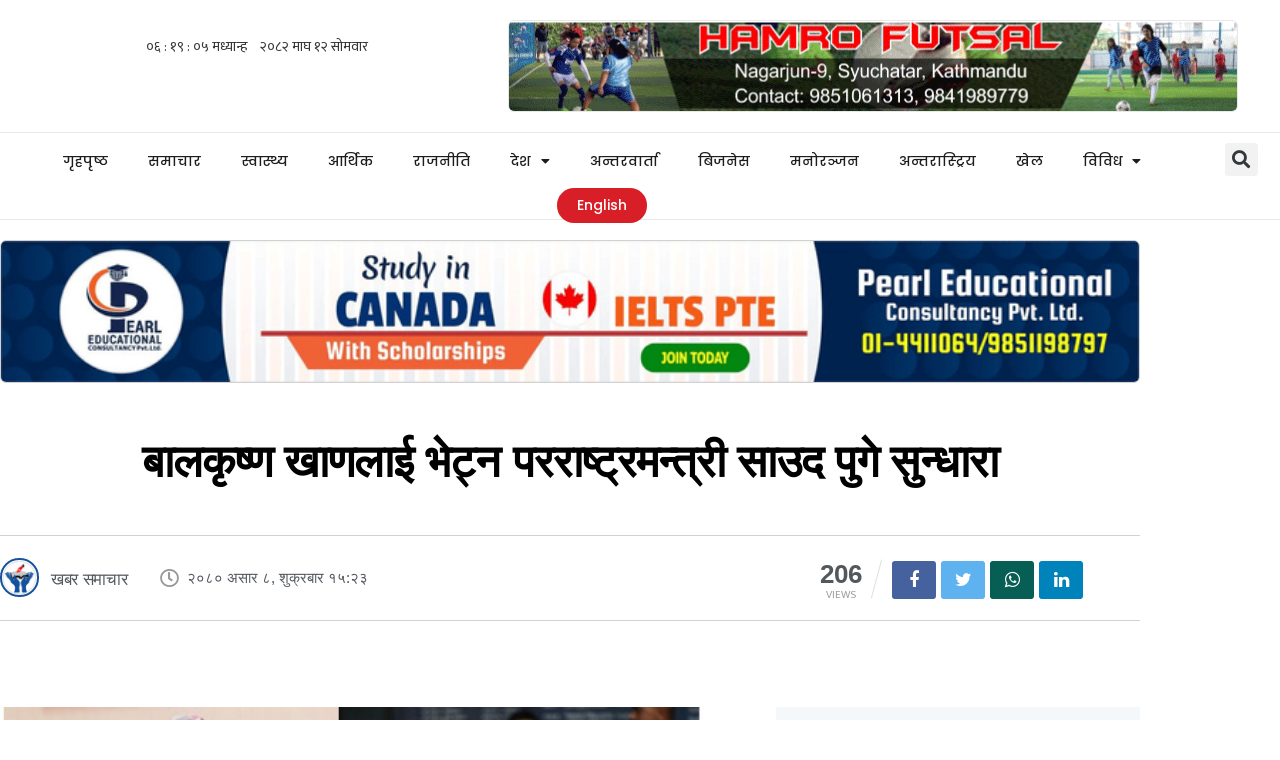

--- FILE ---
content_type: text/html; charset=UTF-8
request_url: https://khabarsamachar.com/news/13065
body_size: 36584
content:
<!DOCTYPE html>
<html lang="en-US">
<head>
	<meta charset="UTF-8" />
	<meta name="viewport" content="width=device-width, initial-scale=1" />
	<link rel="profile" href="https://gmpg.org/xfn/11" />
	<link rel="pingback" href="https://khabarsamachar.com/xmlrpc.php" />
	<title>बालकृष्ण खाणलाई भेट्न परराष्ट्रमन्त्री साउद पुगे सुन्धारा &#8211; Khabar Samachar</title>
<meta name='robots' content='max-image-preview:large' />
<meta property="og:type" content="article">
<meta property="og:title" content="बालकृष्ण खाणलाई भेट्न परराष्ट्रमन्त्री साउद पु">
<meta property="og:site_name" content="Khabar Samachar">
<meta property="og:description" content="काठमाडौं । परराष्ट्रमन्त्री एनपी साउदले नक्कली शरणार्थी प्रकरणमा पुर्पक्षका लागि थुनामा रहेक�">
<meta property="og:url" content="https://khabarsamachar.com/news/13065">
<meta property="og:locale" content="en_US">
<meta property="og:image" content="https://khabarsamachar.com/wp-content/uploads/2023/06/Untitled-design118.jpg">
<meta property="og:image:height" content="924">
<meta property="og:image:width" content="1640">
<meta property="article:published_time" content="2023-06-23T15:23:50+05:45">
<meta property="article:modified_time" content="2023-06-23T15:24:38+05:45">
<meta property="article:author" content="http://khabarsamachar.com">
<meta property="article:section" content="अपराध">
<meta name="twitter:card" content="summary_large_image">
<meta name="twitter:title" content="बालकृष्ण खाणलाई भेट्न परराष्ट्रमन्त्री साउद पुगे सुन्धारा">
<meta name="twitter:description" content="काठमाडौं । परराष्ट्रमन्त्री एनपी साउदले नक्कली शरणार्थी प्रकरणमा पुर्पक्षका लागि थुनामा रहेका पूर्वगृहमन्त्री तथा कांग्रेस नेता बालकृष्ण खाणलाई भेटेका छन्">
<meta name="twitter:url" content="https://khabarsamachar.com/news/13065">
<meta name="twitter:site" content="http://khabarsamachar.com">
<meta name="twitter:image:src" content="https://khabarsamachar.com/wp-content/uploads/2023/06/Untitled-design118.jpg">
<meta name="twitter:image:width" content="1640">
<meta name="twitter:image:height" content="924">
			<script type="text/javascript">
              var jnews_ajax_url = '/?ajax-request=jnews'
			</script>
			<script type="text/javascript">;var _0x24fd06=_0x22d0;function _0x449d(){var _0x271ffb=['border','msRequestAnimationFrame','duration','performance','toLowerCase','expired','isObjectSame','addEvents','test','20px','100000','initCustomEvent','fireOnce','setRequestHeader','getItem','supportsPassive','removeEventListener','getElementsByTagName','scrollTo','position','globalBody','add','win','httpBuildQuery','oRequestAnimationFrame','animateScroll','object','getTime','has','height','6sHasZH','offsetHeight','defer','docReady','scrollTop','createElement','backgroundColor','library','fontSize','detachEvent','div','async','clientWidth','forEach','get','bind','create_js','white','toPrecision','removeEvents','status','zIndex','3615108URdgTP','removeItem','reduce','passiveOption','open','call','onreadystatechange','length','undefined','mozCancelAnimationFrame','fpsTable','Content-type','187390nOCDkY','jnewsHelper','left','number','mark','10px','includes','3596390pLTjUY','unwrap','move','src','removeClass','attachEvent','cancelAnimationFrame','offsetWidth','getText','getAttribute','innerText','POST','prototype','dataStorage','removeAttribute','getStorage','splice','requestAnimationFrame','expiredStorage','objKeys','doc','addEventListener','120px','instr','media','size','10.0.0','16HJICat','touchmove','dispatchEvent','parentNode','7101198ZVYMEN','script','936190aXlezb','now','textContent','3005ibjvVK','readyState','Start','width','getNotice','join','indexOf','innerHTML','measure','jnewsDataStorage','jnews','push','interactive','10050oeHiXB','getMessage','file_version_checker','replaceWith','querySelectorAll','stop','fixed','set','finish','delete','fireEvent','complete','CustomEvent','winLoad','noop','assets','not\x20all','getElementById','slice','au_scripts','getParents','ajax','classListSupport','hasOwnProperty','getWidth','start','createEventObject','increment','clientHeight','response','floor','currentTime','appendChild','webkitCancelRequestAnimationFrame','replace','function','passive','stringify','string','innerWidth','change','post','docEl','top','setAttribute','createEvent','getBoundingClientRect','oCancelRequestAnimationFrame','style','mozRequestAnimationFrame','_storage','className','style[media]','classList','3710108HsVdiU','hasClass','send','callback','End','body','touchstart','GET','fps','contains','jnews-','easeInOutQuad','setStorage','eventType','concat'];_0x449d=function(){return _0x271ffb;};return _0x449d();}function _0x22d0(_0x220433,_0x85692c){var _0x449d1e=_0x449d();return _0x22d0=function(_0x22d0aa,_0x1bacb4){_0x22d0aa=_0x22d0aa-0x150;var _0x2cb8b4=_0x449d1e[_0x22d0aa];return _0x2cb8b4;},_0x22d0(_0x220433,_0x85692c);}(function(_0x2f4f2a,_0xfee3d0){var _0x43286f=_0x22d0,_0x3efbab=_0x2f4f2a();while(!![]){try{var _0x25898a=parseInt(_0x43286f(0x18a))/0x1+parseInt(_0x43286f(0x1b2))/0x2*(-parseInt(_0x43286f(0x168))/0x3)+parseInt(_0x43286f(0x1f8))/0x4+-parseInt(_0x43286f(0x1b5))/0x5*(parseInt(_0x43286f(0x1c2))/0x6)+parseInt(_0x43286f(0x17e))/0x7*(parseInt(_0x43286f(0x1ac))/0x8)+parseInt(_0x43286f(0x1b0))/0x9+-parseInt(_0x43286f(0x191))/0xa;if(_0x25898a===_0xfee3d0)break;else _0x3efbab['push'](_0x3efbab['shift']());}catch(_0x896e74){_0x3efbab['push'](_0x3efbab['shift']());}}}(_0x449d,0x9add3),(window[_0x24fd06(0x1bf)]=window[_0x24fd06(0x1bf)]||{},window[_0x24fd06(0x1bf)][_0x24fd06(0x16f)]=window['jnews'][_0x24fd06(0x16f)]||{},window[_0x24fd06(0x1bf)][_0x24fd06(0x16f)]=function(){'use strict';var _0x3f675d=_0x24fd06;var _0x10e541=this;_0x10e541[_0x3f675d(0x160)]=window,_0x10e541[_0x3f675d(0x1a5)]=document,_0x10e541[_0x3f675d(0x1d0)]=function(){},_0x10e541[_0x3f675d(0x15e)]=_0x10e541['doc'][_0x3f675d(0x15b)](_0x3f675d(0x1fd))[0x0],_0x10e541[_0x3f675d(0x15e)]=_0x10e541['globalBody']?_0x10e541[_0x3f675d(0x15e)]:_0x10e541[_0x3f675d(0x1a5)],_0x10e541[_0x3f675d(0x160)][_0x3f675d(0x1be)]=_0x10e541['win'][_0x3f675d(0x1be)]||{'_storage':new WeakMap(),'put':function(_0x16b187,_0x2974c1,_0x456cf9){var _0x2757ec=_0x3f675d;this[_0x2757ec(0x1f4)][_0x2757ec(0x166)](_0x16b187)||this[_0x2757ec(0x1f4)]['set'](_0x16b187,new Map()),this[_0x2757ec(0x1f4)][_0x2757ec(0x176)](_0x16b187)[_0x2757ec(0x1c9)](_0x2974c1,_0x456cf9);},'get':function(_0x418277,_0x3078d4){var _0x5e14d5=_0x3f675d;return this['_storage']['get'](_0x418277)[_0x5e14d5(0x176)](_0x3078d4);},'has':function(_0x18c8fd,_0x2181d4){var _0x3ead1f=_0x3f675d;return this['_storage'][_0x3ead1f(0x166)](_0x18c8fd)&&this[_0x3ead1f(0x1f4)][_0x3ead1f(0x176)](_0x18c8fd)[_0x3ead1f(0x166)](_0x2181d4);},'remove':function(_0x356640,_0x20e9a5){var _0x1b61df=_0x3f675d,_0x47b9b4=this[_0x1b61df(0x1f4)]['get'](_0x356640)[_0x1b61df(0x1cb)](_0x20e9a5);return 0x0===!this[_0x1b61df(0x1f4)][_0x1b61df(0x176)](_0x356640)[_0x1b61df(0x1aa)]&&this[_0x1b61df(0x1f4)][_0x1b61df(0x1cb)](_0x356640),_0x47b9b4;}},_0x10e541['windowWidth']=function(){var _0x1a6f33=_0x3f675d;return _0x10e541['win'][_0x1a6f33(0x1e9)]||_0x10e541[_0x1a6f33(0x1ec)][_0x1a6f33(0x174)]||_0x10e541['globalBody'][_0x1a6f33(0x174)];},_0x10e541['windowHeight']=function(){var _0x31f642=_0x3f675d;return _0x10e541[_0x31f642(0x160)]['innerHeight']||_0x10e541[_0x31f642(0x1ec)][_0x31f642(0x1de)]||_0x10e541[_0x31f642(0x15e)][_0x31f642(0x1de)];},_0x10e541['requestAnimationFrame']=_0x10e541[_0x3f675d(0x160)]['requestAnimationFrame']||_0x10e541[_0x3f675d(0x160)]['webkitRequestAnimationFrame']||_0x10e541[_0x3f675d(0x160)][_0x3f675d(0x1f3)]||_0x10e541[_0x3f675d(0x160)][_0x3f675d(0x208)]||window[_0x3f675d(0x162)]||function(_0x14df0){return setTimeout(_0x14df0,0x3e8/0x3c);},_0x10e541[_0x3f675d(0x197)]=_0x10e541[_0x3f675d(0x160)]['cancelAnimationFrame']||_0x10e541[_0x3f675d(0x160)]['webkitCancelAnimationFrame']||_0x10e541['win'][_0x3f675d(0x1e3)]||_0x10e541[_0x3f675d(0x160)][_0x3f675d(0x187)]||_0x10e541[_0x3f675d(0x160)]['msCancelRequestAnimationFrame']||_0x10e541[_0x3f675d(0x160)][_0x3f675d(0x1f1)]||function(_0x4452f7){clearTimeout(_0x4452f7);},_0x10e541['classListSupport']='classList'in document[_0x3f675d(0x16d)]('_'),_0x10e541[_0x3f675d(0x1f9)]=_0x10e541[_0x3f675d(0x1d8)]?function(_0x3200a2,_0x6c8d2e){var _0x92a8a6=_0x3f675d;return _0x3200a2[_0x92a8a6(0x1f7)][_0x92a8a6(0x201)](_0x6c8d2e);}:function(_0x3e9f99,_0x48c16e){var _0x191b14=_0x3f675d;return _0x3e9f99[_0x191b14(0x1f5)]['indexOf'](_0x48c16e)>=0x0;},_0x10e541['addClass']=_0x10e541['classListSupport']?function(_0x1a5497,_0x159abd){var _0x1e61dc=_0x3f675d;_0x10e541[_0x1e61dc(0x1f9)](_0x1a5497,_0x159abd)||_0x1a5497[_0x1e61dc(0x1f7)][_0x1e61dc(0x15f)](_0x159abd);}:function(_0x1df0cd,_0x3f3442){_0x10e541['hasClass'](_0x1df0cd,_0x3f3442)||(_0x1df0cd['className']+='\x20'+_0x3f3442);},_0x10e541[_0x3f675d(0x195)]=_0x10e541[_0x3f675d(0x1d8)]?function(_0x5ccfa2,_0x29fe28){var _0x21ca1a=_0x3f675d;_0x10e541[_0x21ca1a(0x1f9)](_0x5ccfa2,_0x29fe28)&&_0x5ccfa2[_0x21ca1a(0x1f7)]['remove'](_0x29fe28);}:function(_0x11010e,_0x3a20e9){var _0x31a2f8=_0x3f675d;_0x10e541[_0x31a2f8(0x1f9)](_0x11010e,_0x3a20e9)&&(_0x11010e[_0x31a2f8(0x1f5)]=_0x11010e[_0x31a2f8(0x1f5)][_0x31a2f8(0x1e4)](_0x3a20e9,''));},_0x10e541[_0x3f675d(0x1a4)]=function(_0x1a2bd5){var _0x5c92ea=_0x3f675d,_0x549267=[];for(var _0x56169c in _0x1a2bd5)Object[_0x5c92ea(0x19d)][_0x5c92ea(0x1d9)]['call'](_0x1a2bd5,_0x56169c)&&_0x549267[_0x5c92ea(0x1c0)](_0x56169c);return _0x549267;},_0x10e541[_0x3f675d(0x150)]=function(_0x118a50,_0x210f10){var _0xd198da=_0x3f675d,_0x27a205=!0x0;return JSON[_0xd198da(0x1e7)](_0x118a50)!==JSON['stringify'](_0x210f10)&&(_0x27a205=!0x1),_0x27a205;},_0x10e541['extend']=function(){var _0xaa6555=_0x3f675d;for(var _0x1fd444,_0x1283b6,_0xd056fe,_0x45db3d=arguments[0x0]||{},_0x199197=0x1,_0x136a29=arguments[_0xaa6555(0x185)];_0x199197<_0x136a29;_0x199197++)if(null!==(_0x1fd444=arguments[_0x199197])){for(_0x1283b6 in _0x1fd444)_0x45db3d!==(_0xd056fe=_0x1fd444[_0x1283b6])&&void 0x0!==_0xd056fe&&(_0x45db3d[_0x1283b6]=_0xd056fe);}return _0x45db3d;},_0x10e541[_0x3f675d(0x19e)]=_0x10e541[_0x3f675d(0x160)][_0x3f675d(0x1be)],_0x10e541['isVisible']=function(_0x3bcf87){var _0x55f9a=_0x3f675d;return 0x0!==_0x3bcf87[_0x55f9a(0x198)]&&0x0!==_0x3bcf87['offsetHeight']||_0x3bcf87[_0x55f9a(0x1f0)]()[_0x55f9a(0x185)];},_0x10e541['getHeight']=function(_0x64ac4d){var _0x10ffae=_0x3f675d;return _0x64ac4d[_0x10ffae(0x169)]||_0x64ac4d[_0x10ffae(0x1de)]||_0x64ac4d[_0x10ffae(0x1f0)]()[_0x10ffae(0x167)];},_0x10e541[_0x3f675d(0x1da)]=function(_0x561548){var _0x917145=_0x3f675d;return _0x561548['offsetWidth']||_0x561548[_0x917145(0x174)]||_0x561548['getBoundingClientRect']()[_0x917145(0x1b8)];},_0x10e541['supportsPassive']=!0x1;try{var _0x587397=Object['defineProperty']({},_0x3f675d(0x1e6),{'get':function(){var _0x52ed2c=_0x3f675d;_0x10e541[_0x52ed2c(0x159)]=!0x0;}});_0x3f675d(0x1ef)in _0x10e541['doc']?_0x10e541['win'][_0x3f675d(0x1a6)](_0x3f675d(0x152),null,_0x587397):_0x3f675d(0x1cc)in _0x10e541[_0x3f675d(0x1a5)]&&_0x10e541[_0x3f675d(0x160)]['attachEvent']('test',null);}catch(_0x31eb69){}_0x10e541[_0x3f675d(0x181)]=!!_0x10e541[_0x3f675d(0x159)]&&{'passive':!0x0},_0x10e541[_0x3f675d(0x204)]=function(_0x223937,_0x2a4596){var _0x3fcd1a=_0x3f675d;_0x223937=_0x3fcd1a(0x202)+_0x223937;var _0x22e6ac={'expired':Math[_0x3fcd1a(0x1e0)]((new Date()['getTime']()+0x2932e00)/0x3e8)};_0x2a4596=Object['assign'](_0x22e6ac,_0x2a4596),localStorage['setItem'](_0x223937,JSON['stringify'](_0x2a4596));},_0x10e541[_0x3f675d(0x1a0)]=function(_0x38996b){var _0x179cc0=_0x3f675d;_0x38996b=_0x179cc0(0x202)+_0x38996b;var _0x1f44c4=localStorage[_0x179cc0(0x158)](_0x38996b);return null!==_0x1f44c4&&0x0<_0x1f44c4[_0x179cc0(0x185)]?JSON['parse'](localStorage[_0x179cc0(0x158)](_0x38996b)):{};},_0x10e541[_0x3f675d(0x1a3)]=function(){var _0x173608=_0x3f675d,_0x4995a4,_0x524c3a=_0x173608(0x202);for(var _0x4c6b60 in localStorage)_0x4c6b60[_0x173608(0x1bb)](_0x524c3a)>-0x1&&_0x173608(0x186)!==(_0x4995a4=_0x10e541[_0x173608(0x1a0)](_0x4c6b60['replace'](_0x524c3a,'')))['expired']&&_0x4995a4[_0x173608(0x20c)]<Math['floor'](new Date()[_0x173608(0x165)]()/0x3e8)&&localStorage[_0x173608(0x17f)](_0x4c6b60);},_0x10e541[_0x3f675d(0x151)]=function(_0x26ad02,_0x505838,_0x138a5c){var _0x3369b1=_0x3f675d;for(var _0x5ea07b in _0x505838){var _0x34b20e=[_0x3369b1(0x1fe),_0x3369b1(0x1ad)]['indexOf'](_0x5ea07b)>=0x0&&!_0x138a5c&&_0x10e541[_0x3369b1(0x181)];_0x3369b1(0x1ef)in _0x10e541[_0x3369b1(0x1a5)]?_0x26ad02[_0x3369b1(0x1a6)](_0x5ea07b,_0x505838[_0x5ea07b],_0x34b20e):_0x3369b1(0x1cc)in _0x10e541[_0x3369b1(0x1a5)]&&_0x26ad02[_0x3369b1(0x196)]('on'+_0x5ea07b,_0x505838[_0x5ea07b]);}},_0x10e541[_0x3f675d(0x17b)]=function(_0x2357c3,_0x476787){var _0x2dd5f0=_0x3f675d;for(var _0x36b9ef in _0x476787)_0x2dd5f0(0x1ef)in _0x10e541[_0x2dd5f0(0x1a5)]?_0x2357c3[_0x2dd5f0(0x15a)](_0x36b9ef,_0x476787[_0x36b9ef]):_0x2dd5f0(0x1cc)in _0x10e541[_0x2dd5f0(0x1a5)]&&_0x2357c3[_0x2dd5f0(0x171)]('on'+_0x36b9ef,_0x476787[_0x36b9ef]);},_0x10e541['triggerEvents']=function(_0x5b0f50,_0x284ddb,_0x57edda){var _0x47378f=_0x3f675d,_0x5e8ccf;return _0x57edda=_0x57edda||{'detail':null},_0x47378f(0x1ef)in _0x10e541[_0x47378f(0x1a5)]?(!(_0x5e8ccf=_0x10e541['doc']['createEvent'](_0x47378f(0x1ce))||new CustomEvent(_0x284ddb))[_0x47378f(0x155)]||_0x5e8ccf[_0x47378f(0x155)](_0x284ddb,!0x0,!0x1,_0x57edda),void _0x5b0f50[_0x47378f(0x1ae)](_0x5e8ccf)):_0x47378f(0x1cc)in _0x10e541[_0x47378f(0x1a5)]?((_0x5e8ccf=_0x10e541[_0x47378f(0x1a5)][_0x47378f(0x1dc)]())[_0x47378f(0x205)]=_0x284ddb,void _0x5b0f50[_0x47378f(0x1cc)]('on'+_0x5e8ccf[_0x47378f(0x205)],_0x5e8ccf)):void 0x0;},_0x10e541[_0x3f675d(0x1d6)]=function(_0x20ac31,_0x17e370){var _0x307640=_0x3f675d;void 0x0===_0x17e370&&(_0x17e370=_0x10e541['doc']);for(var _0xf666aa=[],_0xd4496b=_0x20ac31[_0x307640(0x1af)],_0x310f13=!0x1;!_0x310f13;)if(_0xd4496b){var _0x5b6306=_0xd4496b;_0x5b6306[_0x307640(0x1c6)](_0x17e370)[_0x307640(0x185)]?_0x310f13=!0x0:(_0xf666aa['push'](_0x5b6306),_0xd4496b=_0x5b6306['parentNode']);}else _0xf666aa=[],_0x310f13=!0x0;return _0xf666aa;},_0x10e541['forEach']=function(_0x32af0e,_0x1ac3a7,_0x5688cb){var _0x323220=_0x3f675d;for(var _0x206499=0x0,_0x41b5c2=_0x32af0e[_0x323220(0x185)];_0x206499<_0x41b5c2;_0x206499++)_0x1ac3a7[_0x323220(0x183)](_0x5688cb,_0x32af0e[_0x206499],_0x206499);},_0x10e541[_0x3f675d(0x199)]=function(_0x4a2908){var _0x11a367=_0x3f675d;return _0x4a2908[_0x11a367(0x19b)]||_0x4a2908['textContent'];},_0x10e541['setText']=function(_0x1ce54e,_0x23b762){var _0x3561c5=_0x3f675d,_0xa6b2a6=_0x3561c5(0x164)==typeof _0x23b762?_0x23b762[_0x3561c5(0x19b)]||_0x23b762[_0x3561c5(0x1b4)]:_0x23b762;_0x1ce54e[_0x3561c5(0x19b)]&&(_0x1ce54e['innerText']=_0xa6b2a6),_0x1ce54e[_0x3561c5(0x1b4)]&&(_0x1ce54e['textContent']=_0xa6b2a6);},_0x10e541[_0x3f675d(0x161)]=function(_0xba5dd9){var _0x8c6fd3=_0x3f675d;return _0x10e541[_0x8c6fd3(0x1a4)](_0xba5dd9)['reduce'](function _0x2c8f51(_0xa2df14){var _0x4ed1d5=_0x8c6fd3,_0x4b50be=arguments[_0x4ed1d5(0x185)]>0x1&&void 0x0!==arguments[0x1]?arguments[0x1]:null;return function(_0x5cbf92,_0x3b825e){var _0x3a9524=_0x4ed1d5,_0x5676b6=_0xa2df14[_0x3b825e];_0x3b825e=encodeURIComponent(_0x3b825e);var _0x275af4=_0x4b50be?''[_0x3a9524(0x206)](_0x4b50be,'[')[_0x3a9524(0x206)](_0x3b825e,']'):_0x3b825e;return null==_0x5676b6||'function'==typeof _0x5676b6?(_0x5cbf92[_0x3a9524(0x1c0)](''[_0x3a9524(0x206)](_0x275af4,'=')),_0x5cbf92):[_0x3a9524(0x18d),'boolean',_0x3a9524(0x1e8)][_0x3a9524(0x190)](typeof _0x5676b6)?(_0x5cbf92[_0x3a9524(0x1c0)](''[_0x3a9524(0x206)](_0x275af4,'=')[_0x3a9524(0x206)](encodeURIComponent(_0x5676b6))),_0x5cbf92):(_0x5cbf92[_0x3a9524(0x1c0)](_0x10e541[_0x3a9524(0x1a4)](_0x5676b6)[_0x3a9524(0x180)](_0x2c8f51(_0x5676b6,_0x275af4),[])[_0x3a9524(0x1ba)]('&')),_0x5cbf92);};}(_0xba5dd9),[])['join']('&');},_0x10e541[_0x3f675d(0x176)]=function(_0x29bf8a,_0x79f32f,_0x180dc0,_0x2465fc){var _0x1263c0=_0x3f675d;return _0x180dc0=_0x1263c0(0x1e5)==typeof _0x180dc0?_0x180dc0:_0x10e541[_0x1263c0(0x1d0)],_0x10e541[_0x1263c0(0x1d7)](_0x1263c0(0x1ff),_0x29bf8a,_0x79f32f,_0x180dc0,_0x2465fc);},_0x10e541[_0x3f675d(0x1eb)]=function(_0x25d20d,_0x1765e7,_0x2096e5,_0xfd901d){var _0x442200=_0x3f675d;return _0x2096e5=_0x442200(0x1e5)==typeof _0x2096e5?_0x2096e5:_0x10e541[_0x442200(0x1d0)],_0x10e541[_0x442200(0x1d7)](_0x442200(0x19c),_0x25d20d,_0x1765e7,_0x2096e5,_0xfd901d);},_0x10e541['ajax']=function(_0x839305,_0x4d143e,_0x1de8d4,_0x4d5394,_0x1e0d16){var _0x4885b5=_0x3f675d,_0x2fabc7=new XMLHttpRequest(),_0xb4b7a7=_0x4d143e,_0x49711b=_0x10e541[_0x4885b5(0x161)](_0x1de8d4);if(_0x839305=-0x1!=['GET',_0x4885b5(0x19c)]['indexOf'](_0x839305)?_0x839305:_0x4885b5(0x1ff),_0x2fabc7[_0x4885b5(0x182)](_0x839305,_0xb4b7a7+(_0x4885b5(0x1ff)==_0x839305?'?'+_0x49711b:''),!0x0),'POST'==_0x839305&&_0x2fabc7[_0x4885b5(0x157)](_0x4885b5(0x189),'application/x-www-form-urlencoded'),_0x2fabc7[_0x4885b5(0x157)]('X-Requested-With','XMLHttpRequest'),_0x2fabc7[_0x4885b5(0x184)]=function(){var _0x19adc9=_0x4885b5;0x4===_0x2fabc7[_0x19adc9(0x1b6)]&&0xc8<=_0x2fabc7[_0x19adc9(0x17c)]&&0x12c>_0x2fabc7['status']&&_0x19adc9(0x1e5)==typeof _0x4d5394&&_0x4d5394['call'](void 0x0,_0x2fabc7[_0x19adc9(0x1df)]);},void 0x0!==_0x1e0d16&&!_0x1e0d16)return{'xhr':_0x2fabc7,'send':function(){var _0x2bdf78=_0x4885b5;_0x2fabc7[_0x2bdf78(0x1fa)](_0x2bdf78(0x19c)==_0x839305?_0x49711b:null);}};return _0x2fabc7[_0x4885b5(0x1fa)](_0x4885b5(0x19c)==_0x839305?_0x49711b:null),{'xhr':_0x2fabc7};},_0x10e541[_0x3f675d(0x15c)]=function(_0x41e151,_0x5a9893,_0xdadb84){var _0x22d68e=_0x3f675d;function _0xbfa1cf(_0x96e76f,_0x4f6380,_0x2dee8b){var _0x328895=_0x22d0;this[_0x328895(0x1db)]=this[_0x328895(0x15d)](),this['change']=_0x96e76f-this[_0x328895(0x1db)],this['currentTime']=0x0,this[_0x328895(0x1dd)]=0x14,this[_0x328895(0x209)]=void 0x0===_0x2dee8b?0x1f4:_0x2dee8b,this[_0x328895(0x1fb)]=_0x4f6380,this['finish']=!0x1,this[_0x328895(0x163)]();}return Math[_0x22d68e(0x203)]=function(_0x396291,_0x338779,_0x42fc29,_0x344774){return(_0x396291/=_0x344774/0x2)<0x1?_0x42fc29/0x2*_0x396291*_0x396291+_0x338779:-_0x42fc29/0x2*(--_0x396291*(_0x396291-0x2)-0x1)+_0x338779;},_0xbfa1cf[_0x22d68e(0x19d)][_0x22d68e(0x1c7)]=function(){var _0x93f9ea=_0x22d68e;this[_0x93f9ea(0x1ca)]=!0x0;},_0xbfa1cf[_0x22d68e(0x19d)][_0x22d68e(0x193)]=function(_0x436555){var _0x41e384=_0x22d68e;_0x10e541[_0x41e384(0x1a5)]['documentElement'][_0x41e384(0x16c)]=_0x436555,_0x10e541[_0x41e384(0x15e)][_0x41e384(0x1af)][_0x41e384(0x16c)]=_0x436555,_0x10e541[_0x41e384(0x15e)][_0x41e384(0x16c)]=_0x436555;},_0xbfa1cf[_0x22d68e(0x19d)][_0x22d68e(0x15d)]=function(){var _0x5edcd6=_0x22d68e;return _0x10e541['doc']['documentElement']['scrollTop']||_0x10e541['globalBody'][_0x5edcd6(0x1af)][_0x5edcd6(0x16c)]||_0x10e541[_0x5edcd6(0x15e)][_0x5edcd6(0x16c)];},_0xbfa1cf['prototype']['animateScroll']=function(){var _0x40062e=_0x22d68e;this[_0x40062e(0x1e1)]+=this['increment'];var _0x12b8b1=Math[_0x40062e(0x203)](this['currentTime'],this[_0x40062e(0x1db)],this[_0x40062e(0x1ea)],this[_0x40062e(0x209)]);this[_0x40062e(0x193)](_0x12b8b1),this[_0x40062e(0x1e1)]<this['duration']&&!this[_0x40062e(0x1ca)]?_0x10e541[_0x40062e(0x1a2)][_0x40062e(0x183)](_0x10e541[_0x40062e(0x160)],this[_0x40062e(0x163)][_0x40062e(0x177)](this)):this['callback']&&_0x40062e(0x1e5)==typeof this[_0x40062e(0x1fb)]&&this[_0x40062e(0x1fb)]();},new _0xbfa1cf(_0x41e151,_0x5a9893,_0xdadb84);},_0x10e541[_0x3f675d(0x192)]=function(_0x59e64b){var _0x3d9ba3=_0x3f675d,_0x382c66,_0x5497c9=_0x59e64b;_0x10e541[_0x3d9ba3(0x175)](_0x59e64b,function(_0x3e8c21,_0x4929b5){_0x382c66?_0x382c66+=_0x3e8c21:_0x382c66=_0x3e8c21;}),_0x5497c9[_0x3d9ba3(0x1c5)](_0x382c66);},_0x10e541[_0x3f675d(0x20a)]={'start':function(_0x9d7202){var _0x2193b8=_0x3f675d;performance[_0x2193b8(0x18e)](_0x9d7202+_0x2193b8(0x1b7));},'stop':function(_0x58f77e){var _0x319685=_0x3f675d;performance['mark'](_0x58f77e+_0x319685(0x1fc)),performance[_0x319685(0x1bd)](_0x58f77e,_0x58f77e+_0x319685(0x1b7),_0x58f77e+_0x319685(0x1fc));}},_0x10e541[_0x3f675d(0x200)]=function(){var _0x4bd6f5=0x0,_0x3ea3d7=0x0,_0x16ae6b=0x0;!(function(){var _0x1382fa=_0x22d0,_0x46ad91=_0x4bd6f5=0x0,_0x5820d8=0x0,_0x15bd23=0x0,_0x1a6cb0=document[_0x1382fa(0x1d3)](_0x1382fa(0x188)),_0x2bd9df=function(_0x1352a9){var _0x2415e1=_0x1382fa;void 0x0===document[_0x2415e1(0x15b)](_0x2415e1(0x1fd))[0x0]?_0x10e541[_0x2415e1(0x1a2)][_0x2415e1(0x183)](_0x10e541[_0x2415e1(0x160)],function(){_0x2bd9df(_0x1352a9);}):document[_0x2415e1(0x15b)](_0x2415e1(0x1fd))[0x0][_0x2415e1(0x1e2)](_0x1352a9);};null===_0x1a6cb0&&((_0x1a6cb0=document[_0x1382fa(0x16d)](_0x1382fa(0x172)))[_0x1382fa(0x1f2)][_0x1382fa(0x15d)]=_0x1382fa(0x1c8),_0x1a6cb0[_0x1382fa(0x1f2)][_0x1382fa(0x1ed)]=_0x1382fa(0x1a7),_0x1a6cb0[_0x1382fa(0x1f2)][_0x1382fa(0x18c)]=_0x1382fa(0x18f),_0x1a6cb0[_0x1382fa(0x1f2)]['width']='100px',_0x1a6cb0[_0x1382fa(0x1f2)][_0x1382fa(0x167)]=_0x1382fa(0x153),_0x1a6cb0[_0x1382fa(0x1f2)][_0x1382fa(0x207)]='1px\x20solid\x20black',_0x1a6cb0[_0x1382fa(0x1f2)][_0x1382fa(0x170)]='11px',_0x1a6cb0[_0x1382fa(0x1f2)][_0x1382fa(0x17d)]=_0x1382fa(0x154),_0x1a6cb0[_0x1382fa(0x1f2)][_0x1382fa(0x16e)]=_0x1382fa(0x179),_0x1a6cb0['id']=_0x1382fa(0x188),_0x2bd9df(_0x1a6cb0));var _0x59098b=function(){var _0x4fc647=_0x1382fa;_0x16ae6b++,_0x3ea3d7=Date[_0x4fc647(0x1b3)](),(_0x5820d8=(_0x16ae6b/(_0x15bd23=(_0x3ea3d7-_0x4bd6f5)/0x3e8))[_0x4fc647(0x17a)](0x2))!=_0x46ad91&&(_0x46ad91=_0x5820d8,_0x1a6cb0[_0x4fc647(0x1bc)]=_0x46ad91+_0x4fc647(0x200)),0x1<_0x15bd23&&(_0x4bd6f5=_0x3ea3d7,_0x16ae6b=0x0),_0x10e541[_0x4fc647(0x1a2)][_0x4fc647(0x183)](_0x10e541['win'],_0x59098b);};_0x59098b();}());},_0x10e541[_0x3f675d(0x1a8)]=function(_0x575093,_0x208c25){var _0x3134a4=_0x3f675d;for(var _0x5116e2=0x0;_0x5116e2<_0x208c25['length'];_0x5116e2++)if(-0x1!==_0x575093[_0x3134a4(0x20b)]()['indexOf'](_0x208c25[_0x5116e2]['toLowerCase']()))return!0x0;},_0x10e541[_0x3f675d(0x1cf)]=function(_0x3148da,_0x2e38c4){function _0x3ea3f3(_0x5210b4){var _0x58da0f=_0x22d0;if(_0x58da0f(0x1cd)===_0x10e541['doc']['readyState']||_0x58da0f(0x1c1)===_0x10e541[_0x58da0f(0x1a5)][_0x58da0f(0x1b6)])return!_0x5210b4||_0x2e38c4?setTimeout(_0x3148da,_0x2e38c4||0x1):_0x3148da(_0x5210b4),0x1;}_0x3ea3f3()||_0x10e541['addEvents'](_0x10e541['win'],{'load':_0x3ea3f3});},_0x10e541[_0x3f675d(0x16b)]=function(_0x23bfbb,_0x1e7e26){var _0x2a58e6=_0x3f675d;function _0x45252b(_0x4d97a5){var _0x1cf3b0=_0x22d0;if(_0x1cf3b0(0x1cd)===_0x10e541['doc']['readyState']||_0x1cf3b0(0x1c1)===_0x10e541[_0x1cf3b0(0x1a5)][_0x1cf3b0(0x1b6)])return!_0x4d97a5||_0x1e7e26?setTimeout(_0x23bfbb,_0x1e7e26||0x1):_0x23bfbb(_0x4d97a5),0x1;}_0x45252b()||_0x10e541[_0x2a58e6(0x151)](_0x10e541[_0x2a58e6(0x1a5)],{'DOMContentLoaded':_0x45252b});},_0x10e541[_0x3f675d(0x156)]=function(){_0x10e541['docReady'](function(){var _0x408e16=_0x22d0;_0x10e541['assets']=_0x10e541[_0x408e16(0x1d1)]||[],_0x10e541['assets'][_0x408e16(0x185)]&&(_0x10e541['boot'](),_0x10e541['load_assets']());},0x32);},_0x10e541['boot']=function(){var _0x24782f=_0x3f675d;_0x10e541[_0x24782f(0x185)]&&_0x10e541[_0x24782f(0x1a5)]['querySelectorAll'](_0x24782f(0x1f6))['forEach'](function(_0x285340){var _0x52197f=_0x24782f;_0x52197f(0x1d2)==_0x285340[_0x52197f(0x19a)](_0x52197f(0x1a9))&&_0x285340[_0x52197f(0x19f)](_0x52197f(0x1a9));});},_0x10e541['create_js']=function(_0x215f6e,_0x14b88a){var _0x5a46b7=_0x3f675d,_0x319a52=_0x10e541[_0x5a46b7(0x1a5)]['createElement'](_0x5a46b7(0x1b1));switch(_0x319a52[_0x5a46b7(0x1ee)](_0x5a46b7(0x194),_0x215f6e),_0x14b88a){case _0x5a46b7(0x16a):_0x319a52[_0x5a46b7(0x1ee)]('defer',!0x0);break;case _0x5a46b7(0x173):_0x319a52['setAttribute']('async',!0x0);break;case'deferasync':_0x319a52[_0x5a46b7(0x1ee)](_0x5a46b7(0x16a),!0x0),_0x319a52[_0x5a46b7(0x1ee)](_0x5a46b7(0x173),!0x0);}_0x10e541[_0x5a46b7(0x15e)][_0x5a46b7(0x1e2)](_0x319a52);},_0x10e541['load_assets']=function(){var _0x54ec43=_0x3f675d;_0x54ec43(0x164)==typeof _0x10e541[_0x54ec43(0x1d1)]&&_0x10e541[_0x54ec43(0x175)](_0x10e541[_0x54ec43(0x1d1)][_0x54ec43(0x1d4)](0x0),function(_0x17ba1f,_0x3b42a4){var _0x156c9c=_0x54ec43,_0x580660='';_0x17ba1f['defer']&&(_0x580660+='defer'),_0x17ba1f[_0x156c9c(0x173)]&&(_0x580660+=_0x156c9c(0x173)),_0x10e541[_0x156c9c(0x178)](_0x17ba1f['url'],_0x580660);var _0x2d18d8=_0x10e541[_0x156c9c(0x1d1)][_0x156c9c(0x1bb)](_0x17ba1f);_0x2d18d8>-0x1&&_0x10e541['assets'][_0x156c9c(0x1a1)](_0x2d18d8,0x1);}),_0x10e541[_0x54ec43(0x1d1)]=jnewsoption[_0x54ec43(0x1d5)]=window['jnewsads']=[];},_0x10e541[_0x3f675d(0x16b)](function(){var _0x5d105f=_0x3f675d;_0x10e541[_0x5d105f(0x15e)]=_0x10e541[_0x5d105f(0x15e)]==_0x10e541[_0x5d105f(0x1a5)]?_0x10e541['doc'][_0x5d105f(0x15b)](_0x5d105f(0x1fd))[0x0]:_0x10e541[_0x5d105f(0x15e)],_0x10e541[_0x5d105f(0x15e)]=_0x10e541[_0x5d105f(0x15e)]?_0x10e541[_0x5d105f(0x15e)]:_0x10e541['doc'];}),_0x10e541[_0x3f675d(0x1cf)](function(){var _0x21356b=_0x3f675d;_0x10e541[_0x21356b(0x1cf)](function(){var _0x5600da=_0x21356b,_0x7319d0=!0x1;if(void 0x0!==window['jnewsadmin']){if(void 0x0!==window['file_version_checker']){var _0x16173f=_0x10e541[_0x5600da(0x1a4)](window['file_version_checker']);_0x16173f[_0x5600da(0x185)]?_0x16173f[_0x5600da(0x175)](function(_0x2b800){var _0x391dae=_0x5600da;_0x7319d0||_0x391dae(0x1ab)===window[_0x391dae(0x1c4)][_0x2b800]||(_0x7319d0=!0x0);}):_0x7319d0=!0x0;}else _0x7319d0=!0x0;}_0x7319d0&&(window[_0x5600da(0x18b)][_0x5600da(0x1c3)](),window[_0x5600da(0x18b)][_0x5600da(0x1b9)]());},0x9c4);});},window[_0x24fd06(0x1bf)]['library']=new window[(_0x24fd06(0x1bf))]['library']()));</script><link rel='dns-prefetch' href='//stats.wp.com' />
<link rel='dns-prefetch' href='//fonts.googleapis.com' />
<link rel='preconnect' href='https://fonts.gstatic.com' />
<link rel="alternate" type="application/rss+xml" title="Khabar Samachar &raquo; Feed" href="https://khabarsamachar.com/feed" />
<link rel="alternate" type="application/rss+xml" title="Khabar Samachar &raquo; Comments Feed" href="https://khabarsamachar.com/comments/feed" />
<link rel="alternate" type="application/rss+xml" title="Khabar Samachar &raquo; बालकृष्ण खाणलाई भेट्न परराष्ट्रमन्त्री साउद पुगे सुन्धारा Comments Feed" href="https://khabarsamachar.com/news/13065/feed" />
<link rel="alternate" title="oEmbed (JSON)" type="application/json+oembed" href="https://khabarsamachar.com/wp-json/oembed/1.0/embed?url=https%3A%2F%2Fkhabarsamachar.com%2Fnews%2F13065" />
<link rel="alternate" title="oEmbed (XML)" type="text/xml+oembed" href="https://khabarsamachar.com/wp-json/oembed/1.0/embed?url=https%3A%2F%2Fkhabarsamachar.com%2Fnews%2F13065&#038;format=xml" />
<style id='wp-img-auto-sizes-contain-inline-css' type='text/css'>
img:is([sizes=auto i],[sizes^="auto," i]){contain-intrinsic-size:3000px 1500px}
/*# sourceURL=wp-img-auto-sizes-contain-inline-css */
</style>
<link rel='stylesheet' id='hfe-widgets-style-css' href='https://khabarsamachar.com/wp-content/plugins/header-footer-elementor/inc/widgets-css/frontend.css?ver=2.8.2' type='text/css' media='all' />
<style id='wp-emoji-styles-inline-css' type='text/css'>

	img.wp-smiley, img.emoji {
		display: inline !important;
		border: none !important;
		box-shadow: none !important;
		height: 1em !important;
		width: 1em !important;
		margin: 0 0.07em !important;
		vertical-align: -0.1em !important;
		background: none !important;
		padding: 0 !important;
	}
/*# sourceURL=wp-emoji-styles-inline-css */
</style>
<link rel='stylesheet' id='wp-block-library-css' href='https://khabarsamachar.com/wp-includes/css/dist/block-library/style.min.css?ver=6.9' type='text/css' media='all' />
<style id='classic-theme-styles-inline-css' type='text/css'>
/*! This file is auto-generated */
.wp-block-button__link{color:#fff;background-color:#32373c;border-radius:9999px;box-shadow:none;text-decoration:none;padding:calc(.667em + 2px) calc(1.333em + 2px);font-size:1.125em}.wp-block-file__button{background:#32373c;color:#fff;text-decoration:none}
/*# sourceURL=/wp-includes/css/classic-themes.min.css */
</style>
<link rel='stylesheet' id='mediaelement-css' href='https://khabarsamachar.com/wp-includes/js/mediaelement/mediaelementplayer-legacy.min.css?ver=4.2.17' type='text/css' media='all' />
<link rel='stylesheet' id='wp-mediaelement-css' href='https://khabarsamachar.com/wp-includes/js/mediaelement/wp-mediaelement.min.css?ver=6.9' type='text/css' media='all' />
<style id='jetpack-sharing-buttons-style-inline-css' type='text/css'>
.jetpack-sharing-buttons__services-list{display:flex;flex-direction:row;flex-wrap:wrap;gap:0;list-style-type:none;margin:5px;padding:0}.jetpack-sharing-buttons__services-list.has-small-icon-size{font-size:12px}.jetpack-sharing-buttons__services-list.has-normal-icon-size{font-size:16px}.jetpack-sharing-buttons__services-list.has-large-icon-size{font-size:24px}.jetpack-sharing-buttons__services-list.has-huge-icon-size{font-size:36px}@media print{.jetpack-sharing-buttons__services-list{display:none!important}}.editor-styles-wrapper .wp-block-jetpack-sharing-buttons{gap:0;padding-inline-start:0}ul.jetpack-sharing-buttons__services-list.has-background{padding:1.25em 2.375em}
/*# sourceURL=https://khabarsamachar.com/wp-content/plugins/jetpack/_inc/blocks/sharing-buttons/view.css */
</style>
<style id='global-styles-inline-css' type='text/css'>
:root{--wp--preset--aspect-ratio--square: 1;--wp--preset--aspect-ratio--4-3: 4/3;--wp--preset--aspect-ratio--3-4: 3/4;--wp--preset--aspect-ratio--3-2: 3/2;--wp--preset--aspect-ratio--2-3: 2/3;--wp--preset--aspect-ratio--16-9: 16/9;--wp--preset--aspect-ratio--9-16: 9/16;--wp--preset--color--black: #000000;--wp--preset--color--cyan-bluish-gray: #abb8c3;--wp--preset--color--white: #ffffff;--wp--preset--color--pale-pink: #f78da7;--wp--preset--color--vivid-red: #cf2e2e;--wp--preset--color--luminous-vivid-orange: #ff6900;--wp--preset--color--luminous-vivid-amber: #fcb900;--wp--preset--color--light-green-cyan: #7bdcb5;--wp--preset--color--vivid-green-cyan: #00d084;--wp--preset--color--pale-cyan-blue: #8ed1fc;--wp--preset--color--vivid-cyan-blue: #0693e3;--wp--preset--color--vivid-purple: #9b51e0;--wp--preset--gradient--vivid-cyan-blue-to-vivid-purple: linear-gradient(135deg,rgb(6,147,227) 0%,rgb(155,81,224) 100%);--wp--preset--gradient--light-green-cyan-to-vivid-green-cyan: linear-gradient(135deg,rgb(122,220,180) 0%,rgb(0,208,130) 100%);--wp--preset--gradient--luminous-vivid-amber-to-luminous-vivid-orange: linear-gradient(135deg,rgb(252,185,0) 0%,rgb(255,105,0) 100%);--wp--preset--gradient--luminous-vivid-orange-to-vivid-red: linear-gradient(135deg,rgb(255,105,0) 0%,rgb(207,46,46) 100%);--wp--preset--gradient--very-light-gray-to-cyan-bluish-gray: linear-gradient(135deg,rgb(238,238,238) 0%,rgb(169,184,195) 100%);--wp--preset--gradient--cool-to-warm-spectrum: linear-gradient(135deg,rgb(74,234,220) 0%,rgb(151,120,209) 20%,rgb(207,42,186) 40%,rgb(238,44,130) 60%,rgb(251,105,98) 80%,rgb(254,248,76) 100%);--wp--preset--gradient--blush-light-purple: linear-gradient(135deg,rgb(255,206,236) 0%,rgb(152,150,240) 100%);--wp--preset--gradient--blush-bordeaux: linear-gradient(135deg,rgb(254,205,165) 0%,rgb(254,45,45) 50%,rgb(107,0,62) 100%);--wp--preset--gradient--luminous-dusk: linear-gradient(135deg,rgb(255,203,112) 0%,rgb(199,81,192) 50%,rgb(65,88,208) 100%);--wp--preset--gradient--pale-ocean: linear-gradient(135deg,rgb(255,245,203) 0%,rgb(182,227,212) 50%,rgb(51,167,181) 100%);--wp--preset--gradient--electric-grass: linear-gradient(135deg,rgb(202,248,128) 0%,rgb(113,206,126) 100%);--wp--preset--gradient--midnight: linear-gradient(135deg,rgb(2,3,129) 0%,rgb(40,116,252) 100%);--wp--preset--font-size--small: 13px;--wp--preset--font-size--medium: 20px;--wp--preset--font-size--large: 36px;--wp--preset--font-size--x-large: 42px;--wp--preset--spacing--20: 0.44rem;--wp--preset--spacing--30: 0.67rem;--wp--preset--spacing--40: 1rem;--wp--preset--spacing--50: 1.5rem;--wp--preset--spacing--60: 2.25rem;--wp--preset--spacing--70: 3.38rem;--wp--preset--spacing--80: 5.06rem;--wp--preset--shadow--natural: 6px 6px 9px rgba(0, 0, 0, 0.2);--wp--preset--shadow--deep: 12px 12px 50px rgba(0, 0, 0, 0.4);--wp--preset--shadow--sharp: 6px 6px 0px rgba(0, 0, 0, 0.2);--wp--preset--shadow--outlined: 6px 6px 0px -3px rgb(255, 255, 255), 6px 6px rgb(0, 0, 0);--wp--preset--shadow--crisp: 6px 6px 0px rgb(0, 0, 0);}:where(.is-layout-flex){gap: 0.5em;}:where(.is-layout-grid){gap: 0.5em;}body .is-layout-flex{display: flex;}.is-layout-flex{flex-wrap: wrap;align-items: center;}.is-layout-flex > :is(*, div){margin: 0;}body .is-layout-grid{display: grid;}.is-layout-grid > :is(*, div){margin: 0;}:where(.wp-block-columns.is-layout-flex){gap: 2em;}:where(.wp-block-columns.is-layout-grid){gap: 2em;}:where(.wp-block-post-template.is-layout-flex){gap: 1.25em;}:where(.wp-block-post-template.is-layout-grid){gap: 1.25em;}.has-black-color{color: var(--wp--preset--color--black) !important;}.has-cyan-bluish-gray-color{color: var(--wp--preset--color--cyan-bluish-gray) !important;}.has-white-color{color: var(--wp--preset--color--white) !important;}.has-pale-pink-color{color: var(--wp--preset--color--pale-pink) !important;}.has-vivid-red-color{color: var(--wp--preset--color--vivid-red) !important;}.has-luminous-vivid-orange-color{color: var(--wp--preset--color--luminous-vivid-orange) !important;}.has-luminous-vivid-amber-color{color: var(--wp--preset--color--luminous-vivid-amber) !important;}.has-light-green-cyan-color{color: var(--wp--preset--color--light-green-cyan) !important;}.has-vivid-green-cyan-color{color: var(--wp--preset--color--vivid-green-cyan) !important;}.has-pale-cyan-blue-color{color: var(--wp--preset--color--pale-cyan-blue) !important;}.has-vivid-cyan-blue-color{color: var(--wp--preset--color--vivid-cyan-blue) !important;}.has-vivid-purple-color{color: var(--wp--preset--color--vivid-purple) !important;}.has-black-background-color{background-color: var(--wp--preset--color--black) !important;}.has-cyan-bluish-gray-background-color{background-color: var(--wp--preset--color--cyan-bluish-gray) !important;}.has-white-background-color{background-color: var(--wp--preset--color--white) !important;}.has-pale-pink-background-color{background-color: var(--wp--preset--color--pale-pink) !important;}.has-vivid-red-background-color{background-color: var(--wp--preset--color--vivid-red) !important;}.has-luminous-vivid-orange-background-color{background-color: var(--wp--preset--color--luminous-vivid-orange) !important;}.has-luminous-vivid-amber-background-color{background-color: var(--wp--preset--color--luminous-vivid-amber) !important;}.has-light-green-cyan-background-color{background-color: var(--wp--preset--color--light-green-cyan) !important;}.has-vivid-green-cyan-background-color{background-color: var(--wp--preset--color--vivid-green-cyan) !important;}.has-pale-cyan-blue-background-color{background-color: var(--wp--preset--color--pale-cyan-blue) !important;}.has-vivid-cyan-blue-background-color{background-color: var(--wp--preset--color--vivid-cyan-blue) !important;}.has-vivid-purple-background-color{background-color: var(--wp--preset--color--vivid-purple) !important;}.has-black-border-color{border-color: var(--wp--preset--color--black) !important;}.has-cyan-bluish-gray-border-color{border-color: var(--wp--preset--color--cyan-bluish-gray) !important;}.has-white-border-color{border-color: var(--wp--preset--color--white) !important;}.has-pale-pink-border-color{border-color: var(--wp--preset--color--pale-pink) !important;}.has-vivid-red-border-color{border-color: var(--wp--preset--color--vivid-red) !important;}.has-luminous-vivid-orange-border-color{border-color: var(--wp--preset--color--luminous-vivid-orange) !important;}.has-luminous-vivid-amber-border-color{border-color: var(--wp--preset--color--luminous-vivid-amber) !important;}.has-light-green-cyan-border-color{border-color: var(--wp--preset--color--light-green-cyan) !important;}.has-vivid-green-cyan-border-color{border-color: var(--wp--preset--color--vivid-green-cyan) !important;}.has-pale-cyan-blue-border-color{border-color: var(--wp--preset--color--pale-cyan-blue) !important;}.has-vivid-cyan-blue-border-color{border-color: var(--wp--preset--color--vivid-cyan-blue) !important;}.has-vivid-purple-border-color{border-color: var(--wp--preset--color--vivid-purple) !important;}.has-vivid-cyan-blue-to-vivid-purple-gradient-background{background: var(--wp--preset--gradient--vivid-cyan-blue-to-vivid-purple) !important;}.has-light-green-cyan-to-vivid-green-cyan-gradient-background{background: var(--wp--preset--gradient--light-green-cyan-to-vivid-green-cyan) !important;}.has-luminous-vivid-amber-to-luminous-vivid-orange-gradient-background{background: var(--wp--preset--gradient--luminous-vivid-amber-to-luminous-vivid-orange) !important;}.has-luminous-vivid-orange-to-vivid-red-gradient-background{background: var(--wp--preset--gradient--luminous-vivid-orange-to-vivid-red) !important;}.has-very-light-gray-to-cyan-bluish-gray-gradient-background{background: var(--wp--preset--gradient--very-light-gray-to-cyan-bluish-gray) !important;}.has-cool-to-warm-spectrum-gradient-background{background: var(--wp--preset--gradient--cool-to-warm-spectrum) !important;}.has-blush-light-purple-gradient-background{background: var(--wp--preset--gradient--blush-light-purple) !important;}.has-blush-bordeaux-gradient-background{background: var(--wp--preset--gradient--blush-bordeaux) !important;}.has-luminous-dusk-gradient-background{background: var(--wp--preset--gradient--luminous-dusk) !important;}.has-pale-ocean-gradient-background{background: var(--wp--preset--gradient--pale-ocean) !important;}.has-electric-grass-gradient-background{background: var(--wp--preset--gradient--electric-grass) !important;}.has-midnight-gradient-background{background: var(--wp--preset--gradient--midnight) !important;}.has-small-font-size{font-size: var(--wp--preset--font-size--small) !important;}.has-medium-font-size{font-size: var(--wp--preset--font-size--medium) !important;}.has-large-font-size{font-size: var(--wp--preset--font-size--large) !important;}.has-x-large-font-size{font-size: var(--wp--preset--font-size--x-large) !important;}
:where(.wp-block-post-template.is-layout-flex){gap: 1.25em;}:where(.wp-block-post-template.is-layout-grid){gap: 1.25em;}
:where(.wp-block-term-template.is-layout-flex){gap: 1.25em;}:where(.wp-block-term-template.is-layout-grid){gap: 1.25em;}
:where(.wp-block-columns.is-layout-flex){gap: 2em;}:where(.wp-block-columns.is-layout-grid){gap: 2em;}
:root :where(.wp-block-pullquote){font-size: 1.5em;line-height: 1.6;}
/*# sourceURL=global-styles-inline-css */
</style>
<link rel='stylesheet' id='wpac-css-css' href='https://khabarsamachar.com/wp-content/plugins/wpac-like-system/assets/css/front-end.css?ver=6.9' type='text/css' media='all' />
<link rel='stylesheet' id='font-awesome-css' href='https://khabarsamachar.com/wp-content/plugins/elementor/assets/lib/font-awesome/css/font-awesome.min.css?ver=4.7.0' type='text/css' media='all' />
<link rel='stylesheet' id='font-awesome-v4-css' href='https://khabarsamachar.com/wp-content/plugins/wpac-like-system/assets/font-awesome/css/v4-shims.min.css' type='text/css' media='all' />
<link rel='stylesheet' id='hfe-style-css' href='https://khabarsamachar.com/wp-content/plugins/header-footer-elementor/assets/css/header-footer-elementor.css?ver=2.8.2' type='text/css' media='all' />
<link rel='stylesheet' id='elementor-icons-css' href='https://khabarsamachar.com/wp-content/plugins/elementor/assets/lib/eicons/css/elementor-icons.min.css?ver=5.46.0' type='text/css' media='all' />
<link rel='stylesheet' id='elementor-frontend-css' href='https://khabarsamachar.com/wp-content/plugins/elementor/assets/css/frontend.min.css?ver=3.34.2' type='text/css' media='all' />
<link rel='stylesheet' id='elementor-post-10-css' href='https://khabarsamachar.com/wp-content/uploads/elementor/css/post-10.css?ver=1769149454' type='text/css' media='all' />
<link rel='stylesheet' id='e-popup-style-css' href='https://khabarsamachar.com/wp-content/plugins/elementor-pro/assets/css/conditionals/popup.min.css?ver=3.25.5' type='text/css' media='all' />
<link rel='stylesheet' id='elementor-post-16297-css' href='https://khabarsamachar.com/wp-content/uploads/elementor/css/post-16297.css?ver=1769149455' type='text/css' media='all' />
<link rel='stylesheet' id='elementor-post-16343-css' href='https://khabarsamachar.com/wp-content/uploads/elementor/css/post-16343.css?ver=1769149455' type='text/css' media='all' />
<link rel='stylesheet' id='widget-image-css' href='https://khabarsamachar.com/wp-content/plugins/elementor/assets/css/widget-image.min.css?ver=3.34.2' type='text/css' media='all' />
<link rel='stylesheet' id='widget-heading-css' href='https://khabarsamachar.com/wp-content/plugins/elementor/assets/css/widget-heading.min.css?ver=3.34.2' type='text/css' media='all' />
<link rel='stylesheet' id='widget-author-box-css' href='https://khabarsamachar.com/wp-content/plugins/elementor-pro/assets/css/widget-author-box.min.css?ver=3.25.5' type='text/css' media='all' />
<link rel='stylesheet' id='widget-post-info-css' href='https://khabarsamachar.com/wp-content/plugins/elementor-pro/assets/css/widget-post-info.min.css?ver=3.25.5' type='text/css' media='all' />
<link rel='stylesheet' id='widget-icon-list-css' href='https://khabarsamachar.com/wp-content/plugins/elementor/assets/css/widget-icon-list.min.css?ver=3.34.2' type='text/css' media='all' />
<link rel='stylesheet' id='elementor-icons-shared-0-css' href='https://khabarsamachar.com/wp-content/plugins/elementor/assets/lib/font-awesome/css/fontawesome.min.css?ver=5.15.3' type='text/css' media='all' />
<link rel='stylesheet' id='elementor-icons-fa-regular-css' href='https://khabarsamachar.com/wp-content/plugins/elementor/assets/lib/font-awesome/css/regular.min.css?ver=5.15.3' type='text/css' media='all' />
<link rel='stylesheet' id='elementor-icons-fa-solid-css' href='https://khabarsamachar.com/wp-content/plugins/elementor/assets/lib/font-awesome/css/solid.min.css?ver=5.15.3' type='text/css' media='all' />
<link rel='stylesheet' id='widget-share-buttons-css' href='https://khabarsamachar.com/wp-content/plugins/elementor-pro/assets/css/widget-share-buttons.min.css?ver=3.25.5' type='text/css' media='all' />
<link rel='stylesheet' id='e-apple-webkit-css' href='https://khabarsamachar.com/wp-content/plugins/elementor/assets/css/conditionals/apple-webkit.min.css?ver=3.34.2' type='text/css' media='all' />
<link rel='stylesheet' id='elementor-icons-fa-brands-css' href='https://khabarsamachar.com/wp-content/plugins/elementor/assets/lib/font-awesome/css/brands.min.css?ver=5.15.3' type='text/css' media='all' />
<link rel='stylesheet' id='elementor-post-225-css' href='https://khabarsamachar.com/wp-content/uploads/elementor/css/post-225.css?ver=1769149476' type='text/css' media='all' />
<link rel='stylesheet' id='jeg_customizer_font-css' href='//fonts.googleapis.com/css?family=Mukta%3Areguler%7CPoppins%3A500%2C600&#038;display=swap&#038;ver=1.2.6' type='text/css' media='all' />
<link rel='stylesheet' id='hfe-elementor-icons-css' href='https://khabarsamachar.com/wp-content/plugins/elementor/assets/lib/eicons/css/elementor-icons.min.css?ver=5.34.0' type='text/css' media='all' />
<link rel='stylesheet' id='hfe-icons-list-css' href='https://khabarsamachar.com/wp-content/plugins/elementor/assets/css/widget-icon-list.min.css?ver=3.24.3' type='text/css' media='all' />
<link rel='stylesheet' id='hfe-social-icons-css' href='https://khabarsamachar.com/wp-content/plugins/elementor/assets/css/widget-social-icons.min.css?ver=3.24.0' type='text/css' media='all' />
<link rel='stylesheet' id='hfe-social-share-icons-brands-css' href='https://khabarsamachar.com/wp-content/plugins/elementor/assets/lib/font-awesome/css/brands.css?ver=5.15.3' type='text/css' media='all' />
<link rel='stylesheet' id='hfe-social-share-icons-fontawesome-css' href='https://khabarsamachar.com/wp-content/plugins/elementor/assets/lib/font-awesome/css/fontawesome.css?ver=5.15.3' type='text/css' media='all' />
<link rel='stylesheet' id='hfe-nav-menu-icons-css' href='https://khabarsamachar.com/wp-content/plugins/elementor/assets/lib/font-awesome/css/solid.css?ver=5.15.3' type='text/css' media='all' />
<link rel='stylesheet' id='hfe-widget-blockquote-css' href='https://khabarsamachar.com/wp-content/plugins/elementor-pro/assets/css/widget-blockquote.min.css?ver=3.25.0' type='text/css' media='all' />
<link rel='stylesheet' id='hfe-mega-menu-css' href='https://khabarsamachar.com/wp-content/plugins/elementor-pro/assets/css/widget-mega-menu.min.css?ver=3.26.2' type='text/css' media='all' />
<link rel='stylesheet' id='hfe-nav-menu-widget-css' href='https://khabarsamachar.com/wp-content/plugins/elementor-pro/assets/css/widget-nav-menu.min.css?ver=3.26.0' type='text/css' media='all' />
<link rel='stylesheet' id='jnews-frontend-css' href='https://khabarsamachar.com/wp-content/themes/jnews/assets/dist/frontend.min.css?ver=10.1.2' type='text/css' media='all' />
<link rel='stylesheet' id='jnews-elementor-css' href='https://khabarsamachar.com/wp-content/themes/jnews/assets/css/elementor-frontend.css?ver=10.1.2' type='text/css' media='all' />
<link rel='stylesheet' id='jnews-style-css' href='https://khabarsamachar.com/wp-content/themes/jnews/style.css?ver=10.1.2' type='text/css' media='all' />
<link rel='stylesheet' id='jnews-darkmode-css' href='https://khabarsamachar.com/wp-content/themes/jnews/assets/css/darkmode.css?ver=10.1.2' type='text/css' media='all' />
<link rel='stylesheet' id='sharedaddy-css' href='https://khabarsamachar.com/wp-content/plugins/jetpack/modules/sharedaddy/sharing.css?ver=15.4' type='text/css' media='all' />
<link rel='stylesheet' id='social-logos-css' href='https://khabarsamachar.com/wp-content/plugins/jetpack/_inc/social-logos/social-logos.min.css?ver=15.4' type='text/css' media='all' />
<link rel='stylesheet' id='elementor-gf-local-roboto-css' href="https://khabarsamachar.com/wp-content/uploads/elementor/google-fonts/css/roboto.css?ver=1742235909" type='text/css' media='all' />
<link rel='stylesheet' id='elementor-gf-local-robotoslab-css' href="https://khabarsamachar.com/wp-content/uploads/elementor/google-fonts/css/robotoslab.css?ver=1742235928" type='text/css' media='all' />
<link rel='stylesheet' id='elementor-gf-local-poppins-css' href="https://khabarsamachar.com/wp-content/uploads/elementor/google-fonts/css/poppins.css?ver=1742235941" type='text/css' media='all' />
<link rel='stylesheet' id='elementor-gf-local-mukta-css' href="https://khabarsamachar.com/wp-content/uploads/elementor/google-fonts/css/mukta.css?ver=1742235948" type='text/css' media='all' />
<link rel='stylesheet' id='jnews-select-share-css' href='https://khabarsamachar.com/wp-content/plugins/jnews-social-share/assets/css/plugin.css' type='text/css' media='all' />
<script type="text/javascript" src="https://khabarsamachar.com/wp-includes/js/jquery/jquery.min.js?ver=3.7.1" id="jquery-core-js"></script>
<script type="text/javascript" src="https://khabarsamachar.com/wp-includes/js/jquery/jquery-migrate.min.js?ver=3.4.1" id="jquery-migrate-js"></script>
<script type="text/javascript" id="jquery-js-after">
/* <![CDATA[ */
!function($){"use strict";$(document).ready(function(){$(this).scrollTop()>100&&$(".hfe-scroll-to-top-wrap").removeClass("hfe-scroll-to-top-hide"),$(window).scroll(function(){$(this).scrollTop()<100?$(".hfe-scroll-to-top-wrap").fadeOut(300):$(".hfe-scroll-to-top-wrap").fadeIn(300)}),$(".hfe-scroll-to-top-wrap").on("click",function(){$("html, body").animate({scrollTop:0},300);return!1})})}(jQuery);
!function($){'use strict';$(document).ready(function(){var bar=$('.hfe-reading-progress-bar');if(!bar.length)return;$(window).on('scroll',function(){var s=$(window).scrollTop(),d=$(document).height()-$(window).height(),p=d? s/d*100:0;bar.css('width',p+'%')});});}(jQuery);
//# sourceURL=jquery-js-after
/* ]]> */
</script>
<script type="text/javascript" id="wpac-ajax-js-extra">
/* <![CDATA[ */
var wpac_ajax_url = {"ajax_url":"https://khabarsamachar.com/wp-admin/admin-ajax.php","user_id":"0","user_ip":"3.142.74.247, 104.23.243.81"};
//# sourceURL=wpac-ajax-js-extra
/* ]]> */
</script>
<script type="text/javascript" src="https://khabarsamachar.com/wp-content/plugins/wpac-like-system/assets/js/ajax.js?ver=6.9" id="wpac-ajax-js"></script>
<script type="text/javascript" src="https://khabarsamachar.com/wp-content/plugins/wpac-like-system/assets/js/frontend.js?ver=6.9" id="wpac-frontend-ajax-js"></script>
<link rel="https://api.w.org/" href="https://khabarsamachar.com/wp-json/" /><link rel="alternate" title="JSON" type="application/json" href="https://khabarsamachar.com/wp-json/wp/v2/posts/13065" /><link rel="EditURI" type="application/rsd+xml" title="RSD" href="https://khabarsamachar.com/xmlrpc.php?rsd" />
<meta name="generator" content="WordPress 6.9" />
<link rel="canonical" href="https://khabarsamachar.com/news/13065" />
<link rel='shortlink' href='https://khabarsamachar.com/?p=13065' />
	<style>img#wpstats{display:none}</style>
		<meta name="generator" content="Elementor 3.34.2; features: additional_custom_breakpoints; settings: css_print_method-external, google_font-enabled, font_display-auto">
      <meta name="onesignal" content="wordpress-plugin"/>
            <script>

      window.OneSignalDeferred = window.OneSignalDeferred || [];

      OneSignalDeferred.push(function(OneSignal) {
        var oneSignal_options = {};
        window._oneSignalInitOptions = oneSignal_options;

        oneSignal_options['serviceWorkerParam'] = { scope: '/wp-content/plugins/onesignal-free-web-push-notifications/sdk_files/push/onesignal/' };
oneSignal_options['serviceWorkerPath'] = 'OneSignalSDKWorker.js';

        OneSignal.Notifications.setDefaultUrl("https://khabarsamachar.com");

        oneSignal_options['wordpress'] = true;
oneSignal_options['appId'] = 'b2259346-7f38-4a8e-a4be-5e00a6e08f57';
oneSignal_options['allowLocalhostAsSecureOrigin'] = true;
oneSignal_options['welcomeNotification'] = { };
oneSignal_options['welcomeNotification']['disable'] = true;
oneSignal_options['path'] = "https://khabarsamachar.com/wp-content/plugins/onesignal-free-web-push-notifications/sdk_files/";
oneSignal_options['safari_web_id'] = "web.onesignal.auto.4a2f472e-2de1-469e-8f55-0b3384f6ae6c";
oneSignal_options['persistNotification'] = true;
oneSignal_options['promptOptions'] = { };
oneSignal_options['promptOptions']['actionMessage'] = "खबर समाचारको ताजा समाचार प्राप्त गर्न सस्क्राईव गर्नुहोस।";
oneSignal_options['promptOptions']['exampleNotificationTitleDesktop'] = "खबर समाचारको ताजा समाचार प्राप्त गर्न सस्क्राईव गर्नुहोस।";
oneSignal_options['promptOptions']['acceptButtonText'] = "हुन्छ";
oneSignal_options['promptOptions']['cancelButtonText'] = "भयो पर्दैन";
oneSignal_options['promptOptions']['autoAcceptTitle'] = "यहाँ थिच्नुहोस";
              OneSignal.init(window._oneSignalInitOptions);
              OneSignal.Slidedown.promptPush()      });

      function documentInitOneSignal() {
        var oneSignal_elements = document.getElementsByClassName("OneSignal-prompt");

        var oneSignalLinkClickHandler = function(event) { OneSignal.Notifications.requestPermission(); event.preventDefault(); };        for(var i = 0; i < oneSignal_elements.length; i++)
          oneSignal_elements[i].addEventListener('click', oneSignalLinkClickHandler, false);
      }

      if (document.readyState === 'complete') {
           documentInitOneSignal();
      }
      else {
           window.addEventListener("load", function(event){
               documentInitOneSignal();
          });
      }
    </script>
			<style>
				.e-con.e-parent:nth-of-type(n+4):not(.e-lazyloaded):not(.e-no-lazyload),
				.e-con.e-parent:nth-of-type(n+4):not(.e-lazyloaded):not(.e-no-lazyload) * {
					background-image: none !important;
				}
				@media screen and (max-height: 1024px) {
					.e-con.e-parent:nth-of-type(n+3):not(.e-lazyloaded):not(.e-no-lazyload),
					.e-con.e-parent:nth-of-type(n+3):not(.e-lazyloaded):not(.e-no-lazyload) * {
						background-image: none !important;
					}
				}
				@media screen and (max-height: 640px) {
					.e-con.e-parent:nth-of-type(n+2):not(.e-lazyloaded):not(.e-no-lazyload),
					.e-con.e-parent:nth-of-type(n+2):not(.e-lazyloaded):not(.e-no-lazyload) * {
						background-image: none !important;
					}
				}
			</style>
			
<!-- Jetpack Open Graph Tags -->
<meta property="og:type" content="article" />
<meta property="og:title" content="बालकृष्ण खाणलाई भेट्न परराष्ट्रमन्त्री साउद पुगे सुन्धारा" />
<meta property="og:url" content="https://khabarsamachar.com/news/13065" />
<meta property="og:description" content="काठमाडौं । परराष्ट्रमन्त्री एनपी साउदले नक्कली शरणार्थी प्रकरणमा पुर्पक्षका लागि थुनामा रहेका पूर्वगृहमन्त्री तथा कांग्रेस नेता बालकृष्ण खाणलाई भेटेका छन् । बिहीबार विहान १० बजे मन्त्री साउद खाणलाई…" />
<meta property="article:published_time" content="2023-06-23T15:23:50+00:00" />
<meta property="article:modified_time" content="2023-06-23T15:24:38+00:00" />
<meta property="og:site_name" content="Khabar Samachar" />
<meta property="og:image" content="https://khabarsamachar.com/wp-content/uploads/2023/06/Untitled-design118.jpg" />
<meta property="og:image:width" content="1640" />
<meta property="og:image:height" content="924" />
<meta property="og:image:alt" content="" />
<meta property="og:locale" content="en_US" />
<meta name="twitter:text:title" content="बालकृष्ण खाणलाई भेट्न परराष्ट्रमन्त्री साउद पुगे सुन्धारा" />
<meta name="twitter:image" content="https://khabarsamachar.com/wp-content/uploads/2023/06/Untitled-design118.jpg?w=640" />
<meta name="twitter:card" content="summary_large_image" />

<!-- End Jetpack Open Graph Tags -->
<link rel="icon" href="https://khabarsamachar.com/wp-content/uploads/2022/03/cropped-Khabar-Samachar-1-32x32.png" sizes="32x32" />
<link rel="icon" href="https://khabarsamachar.com/wp-content/uploads/2022/03/cropped-Khabar-Samachar-1-192x192.png" sizes="192x192" />
<link rel="apple-touch-icon" href="https://khabarsamachar.com/wp-content/uploads/2022/03/cropped-Khabar-Samachar-1-180x180.png" />
<meta name="msapplication-TileImage" content="https://khabarsamachar.com/wp-content/uploads/2022/03/cropped-Khabar-Samachar-1-270x270.png" />
<style id="jeg_dynamic_css" type="text/css" data-type="jeg_custom-css">.jeg_topbar .jeg_nav_row, .jeg_topbar .jeg_search_no_expand .jeg_search_input { line-height : 20px; } .jeg_topbar .jeg_nav_row, .jeg_topbar .jeg_nav_icon { height : 20px; } .jeg_topbar, .jeg_topbar.dark, .jeg_topbar.custom { background : #ffffff; } .jeg_midbar { height : 150px; } .jeg_midbar, .jeg_midbar.dark { border-bottom-width : 1px; } body,input,textarea,select,.chosen-container-single .chosen-single,.btn,.button { font-family: Mukta,Helvetica,Arial,sans-serif; } .jeg_header, .jeg_mobile_wrapper { font-family: Mukta,Helvetica,Arial,sans-serif; } .jeg_main_menu > li > a { font-family: Poppins,Helvetica,Arial,sans-serif;font-size: 15px;  } .jeg_post_title, .entry-header .jeg_post_title, .jeg_single_tpl_2 .entry-header .jeg_post_title, .jeg_single_tpl_3 .entry-header .jeg_post_title, .jeg_single_tpl_6 .entry-header .jeg_post_title, .jeg_content .jeg_custom_title_wrapper .jeg_post_title { font-family: Mukta,Helvetica,Arial,sans-serif; } h3.jeg_block_title, .jeg_footer .jeg_footer_heading h3, .jeg_footer .widget h2, .jeg_tabpost_nav li { font-family: Mukta,Helvetica,Arial,sans-serif; } .jeg_post_excerpt p, .content-inner p { font-family: Mukta,Helvetica,Arial,sans-serif; } .jeg_thumb .jeg_post_category a,.jeg_pl_lg_box .jeg_post_category a,.jeg_pl_md_box .jeg_post_category a,.jeg_postblock_carousel_2 .jeg_post_category a,.jeg_heroblock .jeg_post_category a,.jeg_slide_caption .jeg_post_category a { background-color : rgb(0 0 0 / 0); color : rgb(0 0 0 / 0); } .jeg_overlay_slider .jeg_post_category,.jeg_thumb .jeg_post_category a,.jeg_pl_lg_box .jeg_post_category a,.jeg_pl_md_box .jeg_post_category a,.jeg_postblock_carousel_2 .jeg_post_category a,.jeg_heroblock .jeg_post_category a,.jeg_slide_caption .jeg_post_category a { border-color : rgb(0 0 0 / 0); } </style><style type="text/css">
					.no_thumbnail .jeg_thumb,
					.thumbnail-container.no_thumbnail {
					    display: none !important;
					}
					.jeg_search_result .jeg_pl_xs_3.no_thumbnail .jeg_postblock_content,
					.jeg_sidefeed .jeg_pl_xs_3.no_thumbnail .jeg_postblock_content,
					.jeg_pl_sm.no_thumbnail .jeg_postblock_content {
					    margin-left: 0;
					}
					.jeg_postblock_11 .no_thumbnail .jeg_postblock_content,
					.jeg_postblock_12 .no_thumbnail .jeg_postblock_content,
					.jeg_postblock_12.jeg_col_3o3 .no_thumbnail .jeg_postblock_content  {
					    margin-top: 0;
					}
					.jeg_postblock_15 .jeg_pl_md_box.no_thumbnail .jeg_postblock_content,
					.jeg_postblock_19 .jeg_pl_md_box.no_thumbnail .jeg_postblock_content,
					.jeg_postblock_24 .jeg_pl_md_box.no_thumbnail .jeg_postblock_content,
					.jeg_sidefeed .jeg_pl_md_box .jeg_postblock_content {
					    position: relative;
					}
					.jeg_postblock_carousel_2 .no_thumbnail .jeg_post_title a,
					.jeg_postblock_carousel_2 .no_thumbnail .jeg_post_title a:hover,
					.jeg_postblock_carousel_2 .no_thumbnail .jeg_post_meta .fa {
					    color: #212121 !important;
					} 
				</style>		<style type="text/css" id="wp-custom-css">
			/* Single Page Start */
/* Comment heading */
#comments .comment-heading{
	display:none;
}

/* Jeg block heading */
.elementor-element-5e43c729 .jeg_block_heading{
	display:none;
}
/* Single Page End */

/* Home Page Start */

/* Jeg post title */
.elementor-element-400e2a03 .format-standard .jeg_post_title{
	text-align:center;
}

/* Jeg post meta */
.elementor-element-400e2a03 .format-standard .jeg_post_meta{
	text-align:center;
}

/* Link */
.elementor-element-400e2a03 .jeg_meta_date a{
	display:none;
}

/* Link */
.elementor-element-400e2a03 .jeg_meta_comment a{
	display:none;
}

/* Paragraph */
.elementor-element-400e2a03 .format-standard p{
	text-align:center;
}

/* Jeg readmore */
.elementor-element-400e2a03 .format-standard .jeg_readmore{
	display:none;
}

/* Jeg post title */
.elementor-element-7cbbe821 .format-standard .jeg_post_title{
	text-align:center;
}

/* Jeg post meta */
.elementor-element-7cbbe821 .format-standard .jeg_post_meta{
	text-align:center;
}

/* Link */
.elementor-element-7cbbe821 .jeg_meta_comment a{
	display:none;
}

/* Link */
.elementor-element-7cbbe821 .jeg_meta_date a{
	display:none;
}

/* Paragraph */
.elementor-element-7cbbe821 .format-standard p{
	display:none;
}

/* Jeg readmore */
.elementor-element-7cbbe821 .format-standard .jeg_readmore{
	display:none;
}

/* Thumbnail Image */
.elementor-element-7cbbe821 a .wp-post-image{
	display:none;
}

/* Thumbnail container */
.elementor-element-7cbbe821 a .thumbnail-container{
	display:none;
}

/* Jeg post title */
.elementor-element-48a1526e .format-standard .jeg_post_title{
	text-align:center;
}

/* Jeg post meta */
.elementor-element-48a1526e .format-standard .jeg_post_meta{
	text-align:center;
}

/* Link */
.elementor-element-48a1526e .jeg_meta_comment a{
	display:none;
}

/* Link */
.elementor-element-48a1526e .jeg_meta_date a{
	display:none;
}

/* Paragraph */
.elementor-element-48a1526e .format-standard p{
	text-align:center;
}

/* Jeg readmore */
.elementor-element-48a1526e .format-standard .jeg_readmore{
	display:none;
}

/* Jeg readmore */
.elementor-element-527a9d4a .format-standard .jeg_readmore{
	display:none;
}

/* Jeg readmore */
.elementor-element-10b03c2b .format-standard .jeg_readmore{
	display:none;
}

/* Span Tag */
.elementor-element-400e2a03 .jeg_post_meta span{
	color:transparent;
	background-image:url("http://khabarsamachar.com/wp-content/uploads/2022/03/cropped-Khabar-Samachar-1.png");
	background-size:cover;
	padding-left:13px;
	font-size:20px;
}

/* Link */
.elementor-element-400e2a03 .jeg_meta_author a{
	font-weight:500;
	color:#212121;
}

/* Link */
.elementor-element-400e2a03 .jeg_post_title a{
	color:#212121;
}

/* Link */
.elementor-element-7cbbe821 .jeg_meta_author a{
	font-weight:500;
	color:#212121;
}

/* Link */
.elementor-element-48a1526e .jeg_meta_author a{
	color:#212121;
	font-weight:500;
}

/* Span Tag */
.elementor-element-7cbbe821 .jeg_post_meta span{
	color:transparent;
	background-image:url("http://khabarsamachar.com/wp-content/uploads/2022/03/cropped-Khabar-Samachar-1.png");
	background-size:cover;
	padding-left:13px;
	font-size:20px;
}

/* Span Tag */
.elementor-element-48a1526e .jeg_post_meta span{
	color:transparent;
	background-image:url("http://khabarsamachar.com/wp-content/uploads/2022/03/cropped-Khabar-Samachar-1.png");
	background-size:cover;
	padding-left:13px;
	font-size:20px;
}

/* Home Page End */

/* Mobile Page Start */

/* Span Tag */
.elementor-element-400e2a03 .jeg_post_meta span{
	color:transparent;
	background-image:url("http://khabarsamachar.com/wp-content/uploads/2022/03/cropped-Khabar-Samachar-1.png");
	background-size:cover;
	padding-left:13px;
	font-size:20px;
}

/* Link */
.elementor-element-400e2a03 .jeg_meta_author a{
	font-weight:500;
	color:#212121;
}

/* Link */
.elementor-element-400e2a03 .jeg_post_title a{
	color:#212121;
}

/* Link */
.elementor-element-7cbbe821 .jeg_meta_author a{
	font-weight:500;
	color:#212121;
}

/* Link */
.elementor-element-48a1526e .jeg_meta_author a{
	color:#212121;
	font-weight:500;
}

/* Span Tag */
.elementor-element-7cbbe821 .jeg_post_meta span{
	color:transparent;
	background-image:url("http://khabarsamachar.com/wp-content/uploads/2022/03/cropped-Khabar-Samachar-1.png");
	background-size:cover;
	padding-left:13px;
	font-size:20px;
}

/* Span Tag */
.elementor-element-48a1526e .jeg_post_meta span{
	color:transparent;
	background-image:url("http://khabarsamachar.com/wp-content/uploads/2022/03/cropped-Khabar-Samachar-1.png");
	background-size:cover;
	padding-left:13px;
	font-size:20px;
}

@media (max-width:567px){

	/* Jeg load more flag */
	.elementor-element-71df3066 .jeg_posts_wrap .jeg_load_more_flag{
		display:grid;
		grid-template-columns:1fr 1fr;
		column-gap:20px;
	}
	
	/* Jeg load more flag */
	.elementor-element-15f709c8 .jeg_posts_wrap .jeg_load_more_flag{
		display:grid;
		grid-template-columns:1fr 1fr;
		column-gap:20px;
	}
	
	/* Jeg postsmall */
	.elementor-element-15f709c8 .jeg_posts .jeg_postsmall{
		display:grid;
		grid-template-columns:1fr 1fr;
		column-gap:20px;
	}
	
	/* Jeg load more flag */
	.elementor-element-10b03c2b .jeg_posts_wrap .jeg_load_more_flag{
		display:grid;
		grid-template-columns:1fr 1fr;
		column-gap:20px;
	}
	
}

@media (max-width:479px){

	/* Jeg load more flag */
	.elementor-element-492200d1 .elementor-container .elementor-top-column > .elementor-widget-wrap > .elementor-element > .elementor-widget-container .jeg_pagination_disable .jeg_block_container .jeg_load_more_flag{
		display:grid;
	}
	
}
@media (max-width:600px){

	/* Jeg load more flag */
	.elementor-element-10b03c2b .elementor-top-column:nth-child(2) .jeg_load_more_flag{
		display:grid;
		column-gap:20px;
	}
	
	/* Jeg load more flag */
	.jeg_viewport .elementor .elementor-section-wrap .elementor-element-10b03c2b .elementor-container .elementor-top-column:nth-child(2) .elementor-widget-wrap .elementor-element .elementor-widget-container .jeg_pagination_disable .jeg_block_container .jeg_posts_wrap .jeg_load_more_flag{
		grid-template-columns:1fr 1fr !important;
	}
	
}

@media (max-width:600px){

	/* Jeg load more flag */
	.elementor-element-71df3066 .jeg_posts_wrap .jeg_load_more_flag{
		display:grid;
		column-gap:20px;
	}
	
	/* Jeg load more flag */
	.jeg_viewport .elementor .elementor-section-wrap .elementor-element-71df3066 .elementor-container .elementor-top-column .elementor-widget-wrap .elementor-element .elementor-widget-container .jeg_pagination_disable .jeg_block_container .jeg_posts_wrap .jeg_load_more_flag{
		grid-template-columns:1fr 1fr !important;
	}
	
	/* Jeg postsmall */
	.elementor-element-15f709c8 .elementor-element .jeg_postsmall{
		display:grid;
		column-gap:20px;
	}
	
	/* Jeg postsmall */
	.jeg_viewport .elementor .elementor-section-wrap .elementor-element-15f709c8 .elementor-container .elementor-top-column .elementor-widget-wrap .elementor-element .elementor-widget-container .jeg_pagination_disable .jeg_block_container .show_border .jeg_postsmall{
		grid-template-columns:1fr 1fr !important;
	}
	
}
/* Mobile Page End */

/* Mobile and Tab Header Page Start */
@media (max-width:1439px){

	/* Link */
	.elementor-element-578c5103 .menu-item:nth-child(1) a{
		color:transparent !important;
		background-image:url("http://khabarsamachar.com/wp-content/uploads/2022/03/Khabar_Samachar_footer1.png");
		background-size:cover;
	}
	
	/* Link */
	.elementor-element-578c5103 .elementor-container .elementor-top-column .elementor-widget-wrap .elementor-widget-navigation-menu .elementor-widget-container .hfe-flyout-wrapper .hfe-flyout-container .hfe-flyout-left .push .menu-is-active .hfe-nav-menu .menu-item:nth-child(1) a{
		padding-bottom:30px !important;
	}
	
	/* Font Icon */
	.elementor-element-578c5103 .hfe-active-menu .fas{
		font-size:33px;
	}
	
	/* Font Icon */
	.elementor-element-578c5103 .elementor-search-form .fa-search{
		font-size:57px;
	}
	
}

@media (max-width:1023px){

	/* Link */
	.elementor-element-578c5103 .elementor-container .elementor-top-column .elementor-widget-wrap .elementor-widget-navigation-menu .elementor-widget-container .hfe-flyout-wrapper .hfe-flyout-container .hfe-flyout-left .push .menu-is-active .hfe-nav-menu .menu-item:nth-child(1) a{
		color:transparent !important;
	}
	
}

@media (max-width:729px){

	/* Link */
	.menu-is-active .menu-item:nth-child(1) a{
		background-image:url("http://khabarsamachar.com/wp-content/uploads/2022/03/Khabar_Samachar_footer1.png");
		background-size:cover;
		color:transparent !important;
	}
	
	/* Link */
	.elementor-element-5e00c49d .elementor-container .elementor-top-column .elementor-widget-wrap .elementor-widget-navigation-menu .elementor-widget-container .hfe-flyout-wrapper .hfe-flyout-container .hfe-flyout-show .push .menu-is-active .hfe-nav-menu .menu-item:nth-child(1) a{
		padding-bottom:20px !important;
	}
	
	/* Font Icon */
	.elementor-element-5e00c49d .hfe-active-menu .fas{
		font-size:28px;
	}
	
}

/* Mobile and Tab Header Page End */

/* Link */
.elementor-element-dccb9f7 .jeg_meta_date a{
	display:none;
}

/* Link */
.elementor-element-dccb9f7 .jeg_meta_comment a{
	display:none;
}

/* Jeg postblock content */
.elementor-element-dccb9f7 .format-standard .jeg_postblock_content{
	display:none;
}

/* Jeg post meta */
.elementor-element-dccb9f7 .format-standard .jeg_post_meta{
	text-align:center;
}

/* Jeg post title */
.elementor-element-dccb9f7 .format-standard .jeg_post_title{
	text-align:center;
}

/* Span Tag */
.elementor-element-7cbbe821 .jeg_post_meta .by{
	background-image:url("http://khabarsamachar.com/wp-content/uploads/2022/03/cropped-Khabar-Samachar-1.png");
}

/* Span Tag */
.elementor-element-dccb9f7 .jeg_post_meta .by{
	background-image:url("http://khabarsamachar.com/wp-content/uploads/2022/03/cropped-Khabar-Samachar-1.png");
	background-size:cover;
	padding-left:13px;
	font-size:20px;
	line-height:1.12em;
}

/* Link */
.elementor-element-dccb9f7 .jeg_meta_author a{
	font-weight:500;
	color:#020202;
}






































/* Jeg post title */
.elementor .elementor-element-379a63f9 .jeg_post_title{
	text-align:center;
}

/* Jeg post meta */
.elementor .elementor-element-379a63f9 .jeg_post_meta{
	display:none;
}

/* Paragraph */
.elementor .elementor-element-379a63f9 p{
	text-align:center;
}

/* Jeg readmore */
.elementor .elementor-element-379a63f9 .jeg_readmore{
	display:none;
}

/* Jeg post title */
.elementor .elementor-element-67ca41b6 .jeg_post_title{
	text-align:center;
}

/* Jeg post meta */
.elementor .elementor-element-67ca41b6 .jeg_post_meta{
	display:none;
}

/* Paragraph */
.elementor .elementor-element-67ca41b6 p{
	text-align:center;
}

/* Jeg readmore */
.elementor .elementor-element-67ca41b6 .jeg_readmore{
	display:none;
}























/* Item */
.e--pointer-text .menu-item:nth-child(13) .elementor-item{
	background-color:#d81f28;
	color:#ffffff !important;
	border-top-left-radius:20px;
	border-top-right-radius:20px;
	border-bottom-left-radius:20px;
	border-bottom-right-radius:20px;
	height:35px;
	top:4px;
}
























/* Font Icon */
.elementor-element-5d072296 .elementor-grid-item .fa-twitter{
	color:rgba(255,255,255,0);
	background-image:url("http://khabarsamachar.com/wp-content/uploads/2023/11/twitter-logo-main.png");
	background-size:cover;
	background-attachment:scroll;
}



/* Font Icon */
.elementor-element-5e43c729 .elementor-grid .fa-twitter{
	color:rgba(255,255,255,0);
	background-image:url("http://khabarsamachar.com/wp-content/uploads/2023/11/twitter-logo-main.png");
	background-size:cover;
}

/* Font Icon */
.elementor-grid .elementor-grid-item .fa-twitter{
	color:rgba(255,255,255,0);
	background-image:url("http://khabarsamachar.com/wp-content/uploads/2023/11/twitter-logo-main.png");
	background-size:cover;
}

		</style>
		</head>

<body class="wp-singular post-template-default single single-post postid-13065 single-format-standard wp-embed-responsive wp-theme-jnews ehf-header ehf-footer ehf-template-jnews ehf-stylesheet-jnews jeg_toggle_dark jeg_single_tpl_1 jnews jsc_normal elementor-default elementor-template-full-width elementor-kit-10 elementor-page-225">
<div id="page" class="hfeed site">

		<header id="masthead" itemscope="itemscope" itemtype="https://schema.org/WPHeader">
			<p class="main-title bhf-hidden" itemprop="headline"><a href="https://khabarsamachar.com" title="Khabar Samachar" rel="home">Khabar Samachar</a></p>
					<div data-elementor-type="wp-post" data-elementor-id="16297" class="elementor elementor-16297" data-elementor-post-type="elementor-hf">
						<section class="elementor-section elementor-top-section elementor-element elementor-element-41ad3057 elementor-hidden-tablet elementor-hidden-mobile elementor-section-boxed elementor-section-height-default elementor-section-height-default" data-id="41ad3057" data-element_type="section">
						<div class="elementor-container elementor-column-gap-wide">
					<div class="elementor-column elementor-col-33 elementor-top-column elementor-element elementor-element-18f77a50" data-id="18f77a50" data-element_type="column">
			<div class="elementor-widget-wrap elementor-element-populated">
						<div class="elementor-element elementor-element-47e7d2b2 elementor-widget elementor-widget-image" data-id="47e7d2b2" data-element_type="widget" data-widget_type="image.default">
				<div class="elementor-widget-container">
																<a href="https://khabarsamachar.com/">
							<img width="361" height="90" src="https://khabarsamachar.com/wp-content/uploads/2022/03/Khabar-Samachar.png" class="attachment-large size-large wp-image-15" alt="" srcset="http://khabarsamachar.com/wp-content/uploads/2022/03/Khabar-Samachar.png 361w, http://khabarsamachar.com/wp-content/uploads/2022/03/Khabar-Samachar-300x75.png 300w" sizes="(max-width: 361px) 100vw, 361px" />								</a>
															</div>
				</div>
				<div class="elementor-element elementor-element-3616e36c elementor-widget elementor-widget-text-editor" data-id="3616e36c" data-element_type="widget" data-widget_type="text-editor.default">
				<div class="elementor-widget-container">
									<iframe src="https://www.ashesh.com.np/linknepali-time.php?time_only=no&amp;font_color=333333&amp;aj_time=yes&amp;font_size=14&amp;line_brake=0&amp;bikram_sambat=0&amp;nst=no&amp;api=381043m048" width="307" height="27" frameborder="0" marginwidth="0" marginheight="0" scrolling="no"></iframe>								</div>
				</div>
					</div>
		</div>
				<div class="elementor-column elementor-col-66 elementor-top-column elementor-element elementor-element-1e2786bf" data-id="1e2786bf" data-element_type="column">
			<div class="elementor-widget-wrap elementor-element-populated">
						<div class="elementor-element elementor-element-1acfee69 elementor-widget elementor-widget-image" data-id="1acfee69" data-element_type="widget" data-widget_type="image.default">
				<div class="elementor-widget-container">
															<img fetchpriority="high" width="730" height="90" src="https://khabarsamachar.com/wp-content/uploads/2022/03/ad1.gif" class="attachment-full size-full wp-image-13" alt="" />															</div>
				</div>
					</div>
		</div>
					</div>
		</section>
				<section class="elementor-section elementor-top-section elementor-element elementor-element-1bbd3ba2 elementor-hidden-tablet elementor-hidden-mobile elementor-section-boxed elementor-section-height-default elementor-section-height-default" data-id="1bbd3ba2" data-element_type="section">
						<div class="elementor-container elementor-column-gap-default">
					<div class="elementor-column elementor-col-50 elementor-top-column elementor-element elementor-element-1b1f1707" data-id="1b1f1707" data-element_type="column">
			<div class="elementor-widget-wrap elementor-element-populated">
						<div class="elementor-element elementor-element-2df2a34d elementor-nav-menu__align-center elementor-nav-menu--dropdown-none elementor-widget elementor-widget-nav-menu" data-id="2df2a34d" data-element_type="widget" data-settings="{&quot;layout&quot;:&quot;horizontal&quot;,&quot;submenu_icon&quot;:{&quot;value&quot;:&quot;&lt;i class=\&quot;fas fa-caret-down\&quot;&gt;&lt;\/i&gt;&quot;,&quot;library&quot;:&quot;fa-solid&quot;}}" data-widget_type="nav-menu.default">
				<div class="elementor-widget-container">
								<nav aria-label="Menu" class="elementor-nav-menu--main elementor-nav-menu__container elementor-nav-menu--layout-horizontal e--pointer-text e--animation-grow">
				<ul id="menu-1-2df2a34d" class="elementor-nav-menu"><li class="menu-item menu-item-type-custom menu-item-object-custom menu-item-home menu-item-106"><a href="https://khabarsamachar.com/" class="elementor-item">गृहपृष्ठ</a></li>
<li class="menu-item menu-item-type-taxonomy menu-item-object-category current-post-ancestor current-menu-parent current-post-parent menu-item-102"><a href="https://khabarsamachar.com/category/news" class="elementor-item">समाचार</a></li>
<li class="menu-item menu-item-type-taxonomy menu-item-object-category menu-item-105"><a href="https://khabarsamachar.com/category/health" class="elementor-item">स्वास्थ्य</a></li>
<li class="menu-item menu-item-type-taxonomy menu-item-object-category menu-item-80"><a href="https://khabarsamachar.com/category/economy" class="elementor-item">आर्थिक</a></li>
<li class="menu-item menu-item-type-taxonomy menu-item-object-category current-post-ancestor current-menu-parent current-post-parent menu-item-99"><a href="https://khabarsamachar.com/category/politics" class="elementor-item">राजनीति</a></li>
<li class="menu-item menu-item-type-taxonomy menu-item-object-category menu-item-has-children menu-item-83"><a href="https://khabarsamachar.com/category/country" class="elementor-item">देश</a>
<ul class="sub-menu elementor-nav-menu--dropdown">
	<li class="menu-item menu-item-type-taxonomy menu-item-object-category menu-item-86"><a href="https://khabarsamachar.com/category/country/province-1" class="elementor-sub-item">कोशी प्रदेश</a></li>
	<li class="menu-item menu-item-type-taxonomy menu-item-object-category menu-item-87"><a href="https://khabarsamachar.com/category/country/province-2" class="elementor-sub-item">मधेस प्रदेश</a></li>
	<li class="menu-item menu-item-type-taxonomy menu-item-object-category menu-item-88"><a href="https://khabarsamachar.com/category/country/bagmati-province" class="elementor-sub-item">बागमती प्रदेश</a></li>
	<li class="menu-item menu-item-type-taxonomy menu-item-object-category menu-item-85"><a href="https://khabarsamachar.com/category/country/gandaki-province" class="elementor-sub-item">गण्डकी प्रदेश</a></li>
	<li class="menu-item menu-item-type-taxonomy menu-item-object-category menu-item-89"><a href="https://khabarsamachar.com/category/country/lumbini-province" class="elementor-sub-item">लुम्बिनी प्रदेश</a></li>
	<li class="menu-item menu-item-type-taxonomy menu-item-object-category menu-item-84"><a href="https://khabarsamachar.com/category/country/karnali-province" class="elementor-sub-item">कर्णाली प्रदेश</a></li>
	<li class="menu-item menu-item-type-taxonomy menu-item-object-category menu-item-90"><a href="https://khabarsamachar.com/category/country/sudurpashchim-province" class="elementor-sub-item">सुदूरपश्चिम प्रदेश</a></li>
</ul>
</li>
<li class="menu-item menu-item-type-taxonomy menu-item-object-category menu-item-78"><a href="https://khabarsamachar.com/category/interview" class="elementor-item">अन्तरवार्ता</a></li>
<li class="menu-item menu-item-type-taxonomy menu-item-object-category menu-item-97"><a href="https://khabarsamachar.com/category/business" class="elementor-item">बिजनेस</a></li>
<li class="menu-item menu-item-type-taxonomy menu-item-object-category menu-item-98"><a href="https://khabarsamachar.com/category/entertainment" class="elementor-item">मनोरञ्जन</a></li>
<li class="menu-item menu-item-type-taxonomy menu-item-object-category menu-item-77"><a href="https://khabarsamachar.com/category/international-news" class="elementor-item">अन्तरास्ट्रिय</a></li>
<li class="menu-item menu-item-type-taxonomy menu-item-object-category menu-item-82"><a href="https://khabarsamachar.com/category/sports" class="elementor-item">खेल</a></li>
<li class="menu-item menu-item-type-custom menu-item-object-custom menu-item-has-children menu-item-107"><a href="#" class="elementor-item elementor-item-anchor">विविध</a>
<ul class="sub-menu elementor-nav-menu--dropdown">
	<li class="menu-item menu-item-type-taxonomy menu-item-object-category menu-item-104"><a href="https://khabarsamachar.com/category/local-news" class="elementor-sub-item">स्थानिय समाचार</a></li>
	<li class="menu-item menu-item-type-taxonomy menu-item-object-category current-post-ancestor current-menu-parent current-post-parent menu-item-79"><a href="https://khabarsamachar.com/category/crime" class="elementor-sub-item">अपराध</a></li>
	<li class="menu-item menu-item-type-taxonomy menu-item-object-category menu-item-92"><a href="https://khabarsamachar.com/category/tourism" class="elementor-sub-item">पर्यटन</a></li>
	<li class="menu-item menu-item-type-taxonomy menu-item-object-category menu-item-91"><a href="https://khabarsamachar.com/category/relegions" class="elementor-sub-item">धर्म दर्शन</a></li>
	<li class="menu-item menu-item-type-taxonomy menu-item-object-category menu-item-100"><a href="https://khabarsamachar.com/category/interesting" class="elementor-sub-item">रोचक</a></li>
	<li class="menu-item menu-item-type-taxonomy menu-item-object-category menu-item-95"><a href="https://khabarsamachar.com/category/children" class="elementor-sub-item">बाल चौतारी</a></li>
	<li class="menu-item menu-item-type-taxonomy menu-item-object-category menu-item-101"><a href="https://khabarsamachar.com/category/education" class="elementor-sub-item">शिक्षा</a></li>
	<li class="menu-item menu-item-type-taxonomy menu-item-object-category menu-item-103"><a href="https://khabarsamachar.com/category/technology" class="elementor-sub-item">सूचना-प्रविधि</a></li>
	<li class="menu-item menu-item-type-taxonomy menu-item-object-category menu-item-96"><a href="https://khabarsamachar.com/category/blogs" class="elementor-sub-item">बिचार – अभिव्यक्ति</a></li>
	<li class="menu-item menu-item-type-taxonomy menu-item-object-category menu-item-81"><a href="https://khabarsamachar.com/category/agriculture" class="elementor-sub-item">कृषि</a></li>
	<li class="menu-item menu-item-type-taxonomy menu-item-object-category menu-item-93"><a href="https://khabarsamachar.com/category/migration" class="elementor-sub-item">प्रवास</a></li>
</ul>
</li>
<li class="menu-item menu-item-type-custom menu-item-object-custom menu-item-16356"><a href="/english" class="elementor-item">English</a></li>
</ul>			</nav>
						<nav class="elementor-nav-menu--dropdown elementor-nav-menu__container" aria-hidden="true">
				<ul id="menu-2-2df2a34d" class="elementor-nav-menu"><li class="menu-item menu-item-type-custom menu-item-object-custom menu-item-home menu-item-106"><a href="https://khabarsamachar.com/" class="elementor-item" tabindex="-1">गृहपृष्ठ</a></li>
<li class="menu-item menu-item-type-taxonomy menu-item-object-category current-post-ancestor current-menu-parent current-post-parent menu-item-102"><a href="https://khabarsamachar.com/category/news" class="elementor-item" tabindex="-1">समाचार</a></li>
<li class="menu-item menu-item-type-taxonomy menu-item-object-category menu-item-105"><a href="https://khabarsamachar.com/category/health" class="elementor-item" tabindex="-1">स्वास्थ्य</a></li>
<li class="menu-item menu-item-type-taxonomy menu-item-object-category menu-item-80"><a href="https://khabarsamachar.com/category/economy" class="elementor-item" tabindex="-1">आर्थिक</a></li>
<li class="menu-item menu-item-type-taxonomy menu-item-object-category current-post-ancestor current-menu-parent current-post-parent menu-item-99"><a href="https://khabarsamachar.com/category/politics" class="elementor-item" tabindex="-1">राजनीति</a></li>
<li class="menu-item menu-item-type-taxonomy menu-item-object-category menu-item-has-children menu-item-83"><a href="https://khabarsamachar.com/category/country" class="elementor-item" tabindex="-1">देश</a>
<ul class="sub-menu elementor-nav-menu--dropdown">
	<li class="menu-item menu-item-type-taxonomy menu-item-object-category menu-item-86"><a href="https://khabarsamachar.com/category/country/province-1" class="elementor-sub-item" tabindex="-1">कोशी प्रदेश</a></li>
	<li class="menu-item menu-item-type-taxonomy menu-item-object-category menu-item-87"><a href="https://khabarsamachar.com/category/country/province-2" class="elementor-sub-item" tabindex="-1">मधेस प्रदेश</a></li>
	<li class="menu-item menu-item-type-taxonomy menu-item-object-category menu-item-88"><a href="https://khabarsamachar.com/category/country/bagmati-province" class="elementor-sub-item" tabindex="-1">बागमती प्रदेश</a></li>
	<li class="menu-item menu-item-type-taxonomy menu-item-object-category menu-item-85"><a href="https://khabarsamachar.com/category/country/gandaki-province" class="elementor-sub-item" tabindex="-1">गण्डकी प्रदेश</a></li>
	<li class="menu-item menu-item-type-taxonomy menu-item-object-category menu-item-89"><a href="https://khabarsamachar.com/category/country/lumbini-province" class="elementor-sub-item" tabindex="-1">लुम्बिनी प्रदेश</a></li>
	<li class="menu-item menu-item-type-taxonomy menu-item-object-category menu-item-84"><a href="https://khabarsamachar.com/category/country/karnali-province" class="elementor-sub-item" tabindex="-1">कर्णाली प्रदेश</a></li>
	<li class="menu-item menu-item-type-taxonomy menu-item-object-category menu-item-90"><a href="https://khabarsamachar.com/category/country/sudurpashchim-province" class="elementor-sub-item" tabindex="-1">सुदूरपश्चिम प्रदेश</a></li>
</ul>
</li>
<li class="menu-item menu-item-type-taxonomy menu-item-object-category menu-item-78"><a href="https://khabarsamachar.com/category/interview" class="elementor-item" tabindex="-1">अन्तरवार्ता</a></li>
<li class="menu-item menu-item-type-taxonomy menu-item-object-category menu-item-97"><a href="https://khabarsamachar.com/category/business" class="elementor-item" tabindex="-1">बिजनेस</a></li>
<li class="menu-item menu-item-type-taxonomy menu-item-object-category menu-item-98"><a href="https://khabarsamachar.com/category/entertainment" class="elementor-item" tabindex="-1">मनोरञ्जन</a></li>
<li class="menu-item menu-item-type-taxonomy menu-item-object-category menu-item-77"><a href="https://khabarsamachar.com/category/international-news" class="elementor-item" tabindex="-1">अन्तरास्ट्रिय</a></li>
<li class="menu-item menu-item-type-taxonomy menu-item-object-category menu-item-82"><a href="https://khabarsamachar.com/category/sports" class="elementor-item" tabindex="-1">खेल</a></li>
<li class="menu-item menu-item-type-custom menu-item-object-custom menu-item-has-children menu-item-107"><a href="#" class="elementor-item elementor-item-anchor" tabindex="-1">विविध</a>
<ul class="sub-menu elementor-nav-menu--dropdown">
	<li class="menu-item menu-item-type-taxonomy menu-item-object-category menu-item-104"><a href="https://khabarsamachar.com/category/local-news" class="elementor-sub-item" tabindex="-1">स्थानिय समाचार</a></li>
	<li class="menu-item menu-item-type-taxonomy menu-item-object-category current-post-ancestor current-menu-parent current-post-parent menu-item-79"><a href="https://khabarsamachar.com/category/crime" class="elementor-sub-item" tabindex="-1">अपराध</a></li>
	<li class="menu-item menu-item-type-taxonomy menu-item-object-category menu-item-92"><a href="https://khabarsamachar.com/category/tourism" class="elementor-sub-item" tabindex="-1">पर्यटन</a></li>
	<li class="menu-item menu-item-type-taxonomy menu-item-object-category menu-item-91"><a href="https://khabarsamachar.com/category/relegions" class="elementor-sub-item" tabindex="-1">धर्म दर्शन</a></li>
	<li class="menu-item menu-item-type-taxonomy menu-item-object-category menu-item-100"><a href="https://khabarsamachar.com/category/interesting" class="elementor-sub-item" tabindex="-1">रोचक</a></li>
	<li class="menu-item menu-item-type-taxonomy menu-item-object-category menu-item-95"><a href="https://khabarsamachar.com/category/children" class="elementor-sub-item" tabindex="-1">बाल चौतारी</a></li>
	<li class="menu-item menu-item-type-taxonomy menu-item-object-category menu-item-101"><a href="https://khabarsamachar.com/category/education" class="elementor-sub-item" tabindex="-1">शिक्षा</a></li>
	<li class="menu-item menu-item-type-taxonomy menu-item-object-category menu-item-103"><a href="https://khabarsamachar.com/category/technology" class="elementor-sub-item" tabindex="-1">सूचना-प्रविधि</a></li>
	<li class="menu-item menu-item-type-taxonomy menu-item-object-category menu-item-96"><a href="https://khabarsamachar.com/category/blogs" class="elementor-sub-item" tabindex="-1">बिचार – अभिव्यक्ति</a></li>
	<li class="menu-item menu-item-type-taxonomy menu-item-object-category menu-item-81"><a href="https://khabarsamachar.com/category/agriculture" class="elementor-sub-item" tabindex="-1">कृषि</a></li>
	<li class="menu-item menu-item-type-taxonomy menu-item-object-category menu-item-93"><a href="https://khabarsamachar.com/category/migration" class="elementor-sub-item" tabindex="-1">प्रवास</a></li>
</ul>
</li>
<li class="menu-item menu-item-type-custom menu-item-object-custom menu-item-16356"><a href="/english" class="elementor-item" tabindex="-1">English</a></li>
</ul>			</nav>
						</div>
				</div>
					</div>
		</div>
				<div class="elementor-column elementor-col-50 elementor-top-column elementor-element elementor-element-53c9affd" data-id="53c9affd" data-element_type="column">
			<div class="elementor-widget-wrap elementor-element-populated">
						<div class="elementor-element elementor-element-faf5ea0 elementor-search-form--skin-full_screen elementor-widget elementor-widget-search-form" data-id="faf5ea0" data-element_type="widget" data-settings="{&quot;skin&quot;:&quot;full_screen&quot;}" data-widget_type="search-form.default">
				<div class="elementor-widget-container">
							<search role="search">
			<form class="elementor-search-form" action="https://khabarsamachar.com" method="get">
												<div class="elementor-search-form__toggle" tabindex="0" role="button">
					<i aria-hidden="true" class="fas fa-search"></i>					<span class="elementor-screen-only">Search</span>
				</div>
								<div class="elementor-search-form__container">
					<label class="elementor-screen-only" for="elementor-search-form-faf5ea0">Search</label>

					
					<input id="elementor-search-form-faf5ea0" placeholder="" class="elementor-search-form__input" type="search" name="s" value="">
					
					
										<div class="dialog-lightbox-close-button dialog-close-button" role="button" tabindex="0">
						<i aria-hidden="true" class="eicon-close"></i>						<span class="elementor-screen-only">Close this search box.</span>
					</div>
									</div>
			</form>
		</search>
						</div>
				</div>
					</div>
		</div>
					</div>
		</section>
				<section class="elementor-section elementor-top-section elementor-element elementor-element-35ab86b0 elementor-hidden-desktop elementor-section-boxed elementor-section-height-default elementor-section-height-default" data-id="35ab86b0" data-element_type="section">
						<div class="elementor-container elementor-column-gap-default">
					<div class="elementor-column elementor-col-100 elementor-top-column elementor-element elementor-element-7d325883" data-id="7d325883" data-element_type="column">
			<div class="elementor-widget-wrap elementor-element-populated">
						<div class="elementor-element elementor-element-756f400f elementor-widget elementor-widget-image" data-id="756f400f" data-element_type="widget" data-widget_type="image.default">
				<div class="elementor-widget-container">
															<img fetchpriority="high" width="730" height="90" src="https://khabarsamachar.com/wp-content/uploads/2022/03/ad1.gif" class="attachment-full size-full wp-image-13" alt="" />															</div>
				</div>
					</div>
		</div>
					</div>
		</section>
				<section class="elementor-section elementor-top-section elementor-element elementor-element-27347d2b elementor-section-content-middle elementor-section-stretched elementor-hidden-desktop elementor-hidden-tablet elementor-section-boxed elementor-section-height-default elementor-section-height-default" data-id="27347d2b" data-element_type="section" data-settings="{&quot;stretch_section&quot;:&quot;section-stretched&quot;}">
						<div class="elementor-container elementor-column-gap-default">
					<div class="elementor-column elementor-col-100 elementor-top-column elementor-element elementor-element-76f65924" data-id="76f65924" data-element_type="column">
			<div class="elementor-widget-wrap elementor-element-populated">
						<div class="elementor-element elementor-element-1a075881 elementor-widget elementor-widget-image" data-id="1a075881" data-element_type="widget" data-widget_type="image.default">
				<div class="elementor-widget-container">
																<a href="https://khabarsamachar.com/">
							<img width="361" height="90" src="https://khabarsamachar.com/wp-content/uploads/2022/03/Khabar-Samachar.png" class="attachment-full size-full wp-image-15" alt="" srcset="http://khabarsamachar.com/wp-content/uploads/2022/03/Khabar-Samachar.png 361w, http://khabarsamachar.com/wp-content/uploads/2022/03/Khabar-Samachar-300x75.png 300w" sizes="(max-width: 361px) 100vw, 361px" />								</a>
															</div>
				</div>
				<div class="elementor-element elementor-element-aa7916f hfe-menu-item-flex-start hfe-submenu-icon-classic hfe-menu-item-space-between hfe-link-redirect-child elementor-widget elementor-widget-navigation-menu" data-id="aa7916f" data-element_type="widget" data-settings="{&quot;hamburger_menu_align_mobile&quot;:&quot;flex-start&quot;,&quot;hamburger_align_mobile&quot;:&quot;left&quot;,&quot;close_flyout_size_mobile&quot;:{&quot;unit&quot;:&quot;px&quot;,&quot;size&quot;:24,&quot;sizes&quot;:[]},&quot;hamburger_align&quot;:&quot;center&quot;,&quot;hamburger_menu_align&quot;:&quot;space-between&quot;,&quot;width_flyout_menu_item&quot;:{&quot;unit&quot;:&quot;px&quot;,&quot;size&quot;:300,&quot;sizes&quot;:[]},&quot;width_flyout_menu_item_tablet&quot;:{&quot;unit&quot;:&quot;px&quot;,&quot;size&quot;:&quot;&quot;,&quot;sizes&quot;:[]},&quot;width_flyout_menu_item_mobile&quot;:{&quot;unit&quot;:&quot;px&quot;,&quot;size&quot;:&quot;&quot;,&quot;sizes&quot;:[]},&quot;padding_flyout_menu_item&quot;:{&quot;unit&quot;:&quot;px&quot;,&quot;size&quot;:30,&quot;sizes&quot;:[]},&quot;padding_flyout_menu_item_tablet&quot;:{&quot;unit&quot;:&quot;px&quot;,&quot;size&quot;:&quot;&quot;,&quot;sizes&quot;:[]},&quot;padding_flyout_menu_item_mobile&quot;:{&quot;unit&quot;:&quot;px&quot;,&quot;size&quot;:&quot;&quot;,&quot;sizes&quot;:[]},&quot;padding_horizontal_menu_item&quot;:{&quot;unit&quot;:&quot;px&quot;,&quot;size&quot;:15,&quot;sizes&quot;:[]},&quot;padding_horizontal_menu_item_tablet&quot;:{&quot;unit&quot;:&quot;px&quot;,&quot;size&quot;:&quot;&quot;,&quot;sizes&quot;:[]},&quot;padding_horizontal_menu_item_mobile&quot;:{&quot;unit&quot;:&quot;px&quot;,&quot;size&quot;:&quot;&quot;,&quot;sizes&quot;:[]},&quot;padding_vertical_menu_item&quot;:{&quot;unit&quot;:&quot;px&quot;,&quot;size&quot;:15,&quot;sizes&quot;:[]},&quot;padding_vertical_menu_item_tablet&quot;:{&quot;unit&quot;:&quot;px&quot;,&quot;size&quot;:&quot;&quot;,&quot;sizes&quot;:[]},&quot;padding_vertical_menu_item_mobile&quot;:{&quot;unit&quot;:&quot;px&quot;,&quot;size&quot;:&quot;&quot;,&quot;sizes&quot;:[]},&quot;menu_space_between&quot;:{&quot;unit&quot;:&quot;px&quot;,&quot;size&quot;:&quot;&quot;,&quot;sizes&quot;:[]},&quot;menu_space_between_tablet&quot;:{&quot;unit&quot;:&quot;px&quot;,&quot;size&quot;:&quot;&quot;,&quot;sizes&quot;:[]},&quot;menu_space_between_mobile&quot;:{&quot;unit&quot;:&quot;px&quot;,&quot;size&quot;:&quot;&quot;,&quot;sizes&quot;:[]},&quot;menu_top_space&quot;:{&quot;unit&quot;:&quot;px&quot;,&quot;size&quot;:&quot;&quot;,&quot;sizes&quot;:[]},&quot;menu_top_space_tablet&quot;:{&quot;unit&quot;:&quot;px&quot;,&quot;size&quot;:&quot;&quot;,&quot;sizes&quot;:[]},&quot;menu_top_space_mobile&quot;:{&quot;unit&quot;:&quot;px&quot;,&quot;size&quot;:&quot;&quot;,&quot;sizes&quot;:[]},&quot;dropdown_border_radius&quot;:{&quot;unit&quot;:&quot;px&quot;,&quot;top&quot;:&quot;&quot;,&quot;right&quot;:&quot;&quot;,&quot;bottom&quot;:&quot;&quot;,&quot;left&quot;:&quot;&quot;,&quot;isLinked&quot;:true},&quot;dropdown_border_radius_tablet&quot;:{&quot;unit&quot;:&quot;px&quot;,&quot;top&quot;:&quot;&quot;,&quot;right&quot;:&quot;&quot;,&quot;bottom&quot;:&quot;&quot;,&quot;left&quot;:&quot;&quot;,&quot;isLinked&quot;:true},&quot;dropdown_border_radius_mobile&quot;:{&quot;unit&quot;:&quot;px&quot;,&quot;top&quot;:&quot;&quot;,&quot;right&quot;:&quot;&quot;,&quot;bottom&quot;:&quot;&quot;,&quot;left&quot;:&quot;&quot;,&quot;isLinked&quot;:true},&quot;padding_horizontal_dropdown_item&quot;:{&quot;unit&quot;:&quot;px&quot;,&quot;size&quot;:&quot;&quot;,&quot;sizes&quot;:[]},&quot;padding_horizontal_dropdown_item_tablet&quot;:{&quot;unit&quot;:&quot;px&quot;,&quot;size&quot;:&quot;&quot;,&quot;sizes&quot;:[]},&quot;padding_horizontal_dropdown_item_mobile&quot;:{&quot;unit&quot;:&quot;px&quot;,&quot;size&quot;:&quot;&quot;,&quot;sizes&quot;:[]},&quot;padding_vertical_dropdown_item&quot;:{&quot;unit&quot;:&quot;px&quot;,&quot;size&quot;:15,&quot;sizes&quot;:[]},&quot;padding_vertical_dropdown_item_tablet&quot;:{&quot;unit&quot;:&quot;px&quot;,&quot;size&quot;:&quot;&quot;,&quot;sizes&quot;:[]},&quot;padding_vertical_dropdown_item_mobile&quot;:{&quot;unit&quot;:&quot;px&quot;,&quot;size&quot;:&quot;&quot;,&quot;sizes&quot;:[]},&quot;toggle_size&quot;:{&quot;unit&quot;:&quot;px&quot;,&quot;size&quot;:&quot;&quot;,&quot;sizes&quot;:[]},&quot;toggle_size_tablet&quot;:{&quot;unit&quot;:&quot;px&quot;,&quot;size&quot;:&quot;&quot;,&quot;sizes&quot;:[]},&quot;toggle_size_mobile&quot;:{&quot;unit&quot;:&quot;px&quot;,&quot;size&quot;:&quot;&quot;,&quot;sizes&quot;:[]},&quot;toggle_border_width&quot;:{&quot;unit&quot;:&quot;px&quot;,&quot;size&quot;:&quot;&quot;,&quot;sizes&quot;:[]},&quot;toggle_border_width_tablet&quot;:{&quot;unit&quot;:&quot;px&quot;,&quot;size&quot;:&quot;&quot;,&quot;sizes&quot;:[]},&quot;toggle_border_width_mobile&quot;:{&quot;unit&quot;:&quot;px&quot;,&quot;size&quot;:&quot;&quot;,&quot;sizes&quot;:[]},&quot;toggle_border_radius&quot;:{&quot;unit&quot;:&quot;px&quot;,&quot;size&quot;:&quot;&quot;,&quot;sizes&quot;:[]},&quot;toggle_border_radius_tablet&quot;:{&quot;unit&quot;:&quot;px&quot;,&quot;size&quot;:&quot;&quot;,&quot;sizes&quot;:[]},&quot;toggle_border_radius_mobile&quot;:{&quot;unit&quot;:&quot;px&quot;,&quot;size&quot;:&quot;&quot;,&quot;sizes&quot;:[]},&quot;close_flyout_size&quot;:{&quot;unit&quot;:&quot;px&quot;,&quot;size&quot;:&quot;&quot;,&quot;sizes&quot;:[]},&quot;close_flyout_size_tablet&quot;:{&quot;unit&quot;:&quot;px&quot;,&quot;size&quot;:&quot;&quot;,&quot;sizes&quot;:[]}}" data-widget_type="navigation-menu.default">
				<div class="elementor-widget-container">
								<div class="hfe-nav-menu__toggle elementor-clickable hfe-flyout-trigger" tabindex="0" role="button" aria-label="Menu Toggle">
					<div class="hfe-nav-menu-icon">
						<i aria-hidden="true" tabindex="0" class="fas fa-align-justify"></i>					</div>
				</div>
			<div class="hfe-flyout-wrapper" >
				<div class="hfe-flyout-overlay elementor-clickable"></div>
				<div class="hfe-flyout-container">
					<div id="hfe-flyout-content-id-aa7916f" class="hfe-side hfe-flyout-left hfe-flyout-open" data-layout="left" data-flyout-type="normal">
						<div class="hfe-flyout-content push">
							<nav itemscope="itemscope" itemtype="https://schema.org/SiteNavigationElement">
								<ul id="menu-1-aa7916f" class="hfe-nav-menu"><li id="menu-item-423" itemprop="name" class="menu-item menu-item-type-post_type menu-item-object-page menu-item-home parent hfe-creative-menu"><a href="https://khabarsamachar.com/" itemprop="url" class = "hfe-menu-item">खबर समाचार</a></li>
<li id="menu-item-424" itemprop="name" class="menu-item menu-item-type-post_type menu-item-object-page menu-item-home parent hfe-creative-menu"><a href="https://khabarsamachar.com/" itemprop="url" class = "hfe-menu-item">गृहपृष्ठ</a></li>
<li id="menu-item-450" itemprop="name" class="menu-item menu-item-type-taxonomy menu-item-object-category current-post-ancestor current-menu-parent current-post-parent parent hfe-creative-menu"><a href="https://khabarsamachar.com/category/news" itemprop="url" class = "hfe-menu-item">समाचार</a></li>
<li id="menu-item-453" itemprop="name" class="menu-item menu-item-type-taxonomy menu-item-object-category parent hfe-creative-menu"><a href="https://khabarsamachar.com/category/health" itemprop="url" class = "hfe-menu-item">स्वास्थ्य</a></li>
<li id="menu-item-428" itemprop="name" class="menu-item menu-item-type-taxonomy menu-item-object-category parent hfe-creative-menu"><a href="https://khabarsamachar.com/category/economy" itemprop="url" class = "hfe-menu-item">आर्थिक</a></li>
<li id="menu-item-447" itemprop="name" class="menu-item menu-item-type-taxonomy menu-item-object-category current-post-ancestor current-menu-parent current-post-parent parent hfe-creative-menu"><a href="https://khabarsamachar.com/category/politics" itemprop="url" class = "hfe-menu-item">राजनीति</a></li>
<li id="menu-item-431" itemprop="name" class="menu-item menu-item-type-taxonomy menu-item-object-category parent hfe-creative-menu"><a href="https://khabarsamachar.com/category/country" itemprop="url" class = "hfe-menu-item">देश</a></li>
<li id="menu-item-434" itemprop="name" class="menu-item menu-item-type-taxonomy menu-item-object-category parent hfe-creative-menu"><a href="https://khabarsamachar.com/category/country/province-1" itemprop="url" class = "hfe-menu-item">कोशी प्रदेश</a></li>
<li id="menu-item-435" itemprop="name" class="menu-item menu-item-type-taxonomy menu-item-object-category parent hfe-creative-menu"><a href="https://khabarsamachar.com/category/country/province-2" itemprop="url" class = "hfe-menu-item">मधेस प्रदेश</a></li>
<li id="menu-item-436" itemprop="name" class="menu-item menu-item-type-taxonomy menu-item-object-category parent hfe-creative-menu"><a href="https://khabarsamachar.com/category/country/bagmati-province" itemprop="url" class = "hfe-menu-item">बागमती प्रदेश</a></li>
<li id="menu-item-437" itemprop="name" class="menu-item menu-item-type-taxonomy menu-item-object-category parent hfe-creative-menu"><a href="https://khabarsamachar.com/category/country/lumbini-province" itemprop="url" class = "hfe-menu-item">लुम्बिनी प्रदेश</a></li>
<li id="menu-item-433" itemprop="name" class="menu-item menu-item-type-taxonomy menu-item-object-category parent hfe-creative-menu"><a href="https://khabarsamachar.com/category/country/gandaki-province" itemprop="url" class = "hfe-menu-item">गण्डकी प्रदेश</a></li>
<li id="menu-item-432" itemprop="name" class="menu-item menu-item-type-taxonomy menu-item-object-category parent hfe-creative-menu"><a href="https://khabarsamachar.com/category/country/karnali-province" itemprop="url" class = "hfe-menu-item">कर्णाली प्रदेश</a></li>
<li id="menu-item-438" itemprop="name" class="menu-item menu-item-type-taxonomy menu-item-object-category parent hfe-creative-menu"><a href="https://khabarsamachar.com/category/country/sudurpashchim-province" itemprop="url" class = "hfe-menu-item">सुदूरपश्चिम प्रदेश</a></li>
<li id="menu-item-426" itemprop="name" class="menu-item menu-item-type-taxonomy menu-item-object-category parent hfe-creative-menu"><a href="https://khabarsamachar.com/category/interview" itemprop="url" class = "hfe-menu-item">अन्तरवार्ता</a></li>
<li id="menu-item-427" itemprop="name" class="menu-item menu-item-type-taxonomy menu-item-object-category current-post-ancestor current-menu-parent current-post-parent parent hfe-creative-menu"><a href="https://khabarsamachar.com/category/crime" itemprop="url" class = "hfe-menu-item">अपराध</a></li>
<li id="menu-item-445" itemprop="name" class="menu-item menu-item-type-taxonomy menu-item-object-category parent hfe-creative-menu"><a href="https://khabarsamachar.com/category/business" itemprop="url" class = "hfe-menu-item">बिजनेस</a></li>
<li id="menu-item-446" itemprop="name" class="menu-item menu-item-type-taxonomy menu-item-object-category parent hfe-creative-menu"><a href="https://khabarsamachar.com/category/entertainment" itemprop="url" class = "hfe-menu-item">मनोरञ्जन</a></li>
<li id="menu-item-425" itemprop="name" class="menu-item menu-item-type-taxonomy menu-item-object-category parent hfe-creative-menu"><a href="https://khabarsamachar.com/category/international-news" itemprop="url" class = "hfe-menu-item">अन्तरास्ट्रिय</a></li>
<li id="menu-item-430" itemprop="name" class="menu-item menu-item-type-taxonomy menu-item-object-category parent hfe-creative-menu"><a href="https://khabarsamachar.com/category/sports" itemprop="url" class = "hfe-menu-item">खेलकुद</a></li>
<li id="menu-item-429" itemprop="name" class="menu-item menu-item-type-taxonomy menu-item-object-category parent hfe-creative-menu"><a href="https://khabarsamachar.com/category/agriculture" itemprop="url" class = "hfe-menu-item">कृषि</a></li>
<li id="menu-item-439" itemprop="name" class="menu-item menu-item-type-taxonomy menu-item-object-category parent hfe-creative-menu"><a href="https://khabarsamachar.com/category/relegions" itemprop="url" class = "hfe-menu-item">धर्म दर्शन</a></li>
<li id="menu-item-440" itemprop="name" class="menu-item menu-item-type-taxonomy menu-item-object-category parent hfe-creative-menu"><a href="https://khabarsamachar.com/category/tourism" itemprop="url" class = "hfe-menu-item">पर्यटन</a></li>
<li id="menu-item-441" itemprop="name" class="menu-item menu-item-type-taxonomy menu-item-object-category parent hfe-creative-menu"><a href="https://khabarsamachar.com/category/migration" itemprop="url" class = "hfe-menu-item">प्रवास</a></li>
<li id="menu-item-443" itemprop="name" class="menu-item menu-item-type-taxonomy menu-item-object-category parent hfe-creative-menu"><a href="https://khabarsamachar.com/category/children" itemprop="url" class = "hfe-menu-item">बाल चौतारी</a></li>
<li id="menu-item-444" itemprop="name" class="menu-item menu-item-type-taxonomy menu-item-object-category parent hfe-creative-menu"><a href="https://khabarsamachar.com/category/blogs" itemprop="url" class = "hfe-menu-item">बिचार – अभिव्यक्ति</a></li>
<li id="menu-item-448" itemprop="name" class="menu-item menu-item-type-taxonomy menu-item-object-category parent hfe-creative-menu"><a href="https://khabarsamachar.com/category/interesting" itemprop="url" class = "hfe-menu-item">रोचक</a></li>
<li id="menu-item-449" itemprop="name" class="menu-item menu-item-type-taxonomy menu-item-object-category parent hfe-creative-menu"><a href="https://khabarsamachar.com/category/education" itemprop="url" class = "hfe-menu-item">शिक्षा</a></li>
<li id="menu-item-452" itemprop="name" class="menu-item menu-item-type-taxonomy menu-item-object-category parent hfe-creative-menu"><a href="https://khabarsamachar.com/category/local-news" itemprop="url" class = "hfe-menu-item">स्थानिय</a></li>
<li id="menu-item-451" itemprop="name" class="menu-item menu-item-type-taxonomy menu-item-object-category parent hfe-creative-menu"><a href="https://khabarsamachar.com/category/technology" itemprop="url" class = "hfe-menu-item">सूचना-प्रविधि</a></li>
<li id="menu-item-16370" itemprop="name" class="menu-item menu-item-type-custom menu-item-object-custom parent hfe-creative-menu"><a href="/english" itemprop="url" class = "hfe-menu-item">English</a></li>
</ul>							</nav>
							<div class="elementor-clickable hfe-flyout-close" tabindex="0">
								<i aria-hidden="true" tabindex="0" class="far fa-window-close"></i>							</div>
						</div>
					</div>
				</div>
			</div>
							</div>
				</div>
					</div>
		</div>
					</div>
		</section>
				<section class="elementor-section elementor-top-section elementor-element elementor-element-5fdbc0d8 elementor-hidden-desktop elementor-hidden-mobile elementor-section-boxed elementor-section-height-default elementor-section-height-default" data-id="5fdbc0d8" data-element_type="section">
						<div class="elementor-container elementor-column-gap-default">
					<div class="elementor-column elementor-col-25 elementor-top-column elementor-element elementor-element-5f4d2786" data-id="5f4d2786" data-element_type="column">
			<div class="elementor-widget-wrap elementor-element-populated">
						<div class="elementor-element elementor-element-101e15d6 hfe-menu-item-flex-start hfe-submenu-icon-classic hfe-menu-item-space-between hfe-link-redirect-child elementor-widget elementor-widget-navigation-menu" data-id="101e15d6" data-element_type="widget" data-settings="{&quot;hamburger_menu_align_mobile&quot;:&quot;flex-start&quot;,&quot;hamburger_align_mobile&quot;:&quot;left&quot;,&quot;close_flyout_size_mobile&quot;:{&quot;unit&quot;:&quot;px&quot;,&quot;size&quot;:24,&quot;sizes&quot;:[]},&quot;hamburger_align&quot;:&quot;center&quot;,&quot;hamburger_menu_align&quot;:&quot;space-between&quot;,&quot;width_flyout_menu_item&quot;:{&quot;unit&quot;:&quot;px&quot;,&quot;size&quot;:300,&quot;sizes&quot;:[]},&quot;width_flyout_menu_item_tablet&quot;:{&quot;unit&quot;:&quot;px&quot;,&quot;size&quot;:&quot;&quot;,&quot;sizes&quot;:[]},&quot;width_flyout_menu_item_mobile&quot;:{&quot;unit&quot;:&quot;px&quot;,&quot;size&quot;:&quot;&quot;,&quot;sizes&quot;:[]},&quot;padding_flyout_menu_item&quot;:{&quot;unit&quot;:&quot;px&quot;,&quot;size&quot;:30,&quot;sizes&quot;:[]},&quot;padding_flyout_menu_item_tablet&quot;:{&quot;unit&quot;:&quot;px&quot;,&quot;size&quot;:&quot;&quot;,&quot;sizes&quot;:[]},&quot;padding_flyout_menu_item_mobile&quot;:{&quot;unit&quot;:&quot;px&quot;,&quot;size&quot;:&quot;&quot;,&quot;sizes&quot;:[]},&quot;padding_horizontal_menu_item&quot;:{&quot;unit&quot;:&quot;px&quot;,&quot;size&quot;:15,&quot;sizes&quot;:[]},&quot;padding_horizontal_menu_item_tablet&quot;:{&quot;unit&quot;:&quot;px&quot;,&quot;size&quot;:&quot;&quot;,&quot;sizes&quot;:[]},&quot;padding_horizontal_menu_item_mobile&quot;:{&quot;unit&quot;:&quot;px&quot;,&quot;size&quot;:&quot;&quot;,&quot;sizes&quot;:[]},&quot;padding_vertical_menu_item&quot;:{&quot;unit&quot;:&quot;px&quot;,&quot;size&quot;:15,&quot;sizes&quot;:[]},&quot;padding_vertical_menu_item_tablet&quot;:{&quot;unit&quot;:&quot;px&quot;,&quot;size&quot;:&quot;&quot;,&quot;sizes&quot;:[]},&quot;padding_vertical_menu_item_mobile&quot;:{&quot;unit&quot;:&quot;px&quot;,&quot;size&quot;:&quot;&quot;,&quot;sizes&quot;:[]},&quot;menu_space_between&quot;:{&quot;unit&quot;:&quot;px&quot;,&quot;size&quot;:&quot;&quot;,&quot;sizes&quot;:[]},&quot;menu_space_between_tablet&quot;:{&quot;unit&quot;:&quot;px&quot;,&quot;size&quot;:&quot;&quot;,&quot;sizes&quot;:[]},&quot;menu_space_between_mobile&quot;:{&quot;unit&quot;:&quot;px&quot;,&quot;size&quot;:&quot;&quot;,&quot;sizes&quot;:[]},&quot;menu_top_space&quot;:{&quot;unit&quot;:&quot;px&quot;,&quot;size&quot;:&quot;&quot;,&quot;sizes&quot;:[]},&quot;menu_top_space_tablet&quot;:{&quot;unit&quot;:&quot;px&quot;,&quot;size&quot;:&quot;&quot;,&quot;sizes&quot;:[]},&quot;menu_top_space_mobile&quot;:{&quot;unit&quot;:&quot;px&quot;,&quot;size&quot;:&quot;&quot;,&quot;sizes&quot;:[]},&quot;dropdown_border_radius&quot;:{&quot;unit&quot;:&quot;px&quot;,&quot;top&quot;:&quot;&quot;,&quot;right&quot;:&quot;&quot;,&quot;bottom&quot;:&quot;&quot;,&quot;left&quot;:&quot;&quot;,&quot;isLinked&quot;:true},&quot;dropdown_border_radius_tablet&quot;:{&quot;unit&quot;:&quot;px&quot;,&quot;top&quot;:&quot;&quot;,&quot;right&quot;:&quot;&quot;,&quot;bottom&quot;:&quot;&quot;,&quot;left&quot;:&quot;&quot;,&quot;isLinked&quot;:true},&quot;dropdown_border_radius_mobile&quot;:{&quot;unit&quot;:&quot;px&quot;,&quot;top&quot;:&quot;&quot;,&quot;right&quot;:&quot;&quot;,&quot;bottom&quot;:&quot;&quot;,&quot;left&quot;:&quot;&quot;,&quot;isLinked&quot;:true},&quot;padding_horizontal_dropdown_item&quot;:{&quot;unit&quot;:&quot;px&quot;,&quot;size&quot;:&quot;&quot;,&quot;sizes&quot;:[]},&quot;padding_horizontal_dropdown_item_tablet&quot;:{&quot;unit&quot;:&quot;px&quot;,&quot;size&quot;:&quot;&quot;,&quot;sizes&quot;:[]},&quot;padding_horizontal_dropdown_item_mobile&quot;:{&quot;unit&quot;:&quot;px&quot;,&quot;size&quot;:&quot;&quot;,&quot;sizes&quot;:[]},&quot;padding_vertical_dropdown_item&quot;:{&quot;unit&quot;:&quot;px&quot;,&quot;size&quot;:15,&quot;sizes&quot;:[]},&quot;padding_vertical_dropdown_item_tablet&quot;:{&quot;unit&quot;:&quot;px&quot;,&quot;size&quot;:&quot;&quot;,&quot;sizes&quot;:[]},&quot;padding_vertical_dropdown_item_mobile&quot;:{&quot;unit&quot;:&quot;px&quot;,&quot;size&quot;:&quot;&quot;,&quot;sizes&quot;:[]},&quot;toggle_size&quot;:{&quot;unit&quot;:&quot;px&quot;,&quot;size&quot;:&quot;&quot;,&quot;sizes&quot;:[]},&quot;toggle_size_tablet&quot;:{&quot;unit&quot;:&quot;px&quot;,&quot;size&quot;:&quot;&quot;,&quot;sizes&quot;:[]},&quot;toggle_size_mobile&quot;:{&quot;unit&quot;:&quot;px&quot;,&quot;size&quot;:&quot;&quot;,&quot;sizes&quot;:[]},&quot;toggle_border_width&quot;:{&quot;unit&quot;:&quot;px&quot;,&quot;size&quot;:&quot;&quot;,&quot;sizes&quot;:[]},&quot;toggle_border_width_tablet&quot;:{&quot;unit&quot;:&quot;px&quot;,&quot;size&quot;:&quot;&quot;,&quot;sizes&quot;:[]},&quot;toggle_border_width_mobile&quot;:{&quot;unit&quot;:&quot;px&quot;,&quot;size&quot;:&quot;&quot;,&quot;sizes&quot;:[]},&quot;toggle_border_radius&quot;:{&quot;unit&quot;:&quot;px&quot;,&quot;size&quot;:&quot;&quot;,&quot;sizes&quot;:[]},&quot;toggle_border_radius_tablet&quot;:{&quot;unit&quot;:&quot;px&quot;,&quot;size&quot;:&quot;&quot;,&quot;sizes&quot;:[]},&quot;toggle_border_radius_mobile&quot;:{&quot;unit&quot;:&quot;px&quot;,&quot;size&quot;:&quot;&quot;,&quot;sizes&quot;:[]},&quot;close_flyout_size&quot;:{&quot;unit&quot;:&quot;px&quot;,&quot;size&quot;:&quot;&quot;,&quot;sizes&quot;:[]},&quot;close_flyout_size_tablet&quot;:{&quot;unit&quot;:&quot;px&quot;,&quot;size&quot;:&quot;&quot;,&quot;sizes&quot;:[]}}" data-widget_type="navigation-menu.default">
				<div class="elementor-widget-container">
								<div class="hfe-nav-menu__toggle elementor-clickable hfe-flyout-trigger" tabindex="0" role="button" aria-label="Menu Toggle">
					<div class="hfe-nav-menu-icon">
						<i aria-hidden="true" tabindex="0" class="fas fa-align-justify"></i>					</div>
				</div>
			<div class="hfe-flyout-wrapper" >
				<div class="hfe-flyout-overlay elementor-clickable"></div>
				<div class="hfe-flyout-container">
					<div id="hfe-flyout-content-id-101e15d6" class="hfe-side hfe-flyout-left hfe-flyout-open" data-layout="left" data-flyout-type="normal">
						<div class="hfe-flyout-content push">
							<nav itemscope="itemscope" itemtype="https://schema.org/SiteNavigationElement">
								<ul id="menu-1-101e15d6" class="hfe-nav-menu"><li id="menu-item-423" itemprop="name" itemprop="name" class="menu-item menu-item-type-post_type menu-item-object-page menu-item-home parent hfe-creative-menu"><a href="https://khabarsamachar.com/" itemprop="url" itemprop="url" class = "hfe-menu-item">खबर समाचार</a></li>
<li id="menu-item-424" itemprop="name" itemprop="name" class="menu-item menu-item-type-post_type menu-item-object-page menu-item-home parent hfe-creative-menu"><a href="https://khabarsamachar.com/" itemprop="url" itemprop="url" class = "hfe-menu-item">गृहपृष्ठ</a></li>
<li id="menu-item-450" itemprop="name" itemprop="name" class="menu-item menu-item-type-taxonomy menu-item-object-category current-post-ancestor current-menu-parent current-post-parent parent hfe-creative-menu"><a href="https://khabarsamachar.com/category/news" itemprop="url" itemprop="url" class = "hfe-menu-item">समाचार</a></li>
<li id="menu-item-453" itemprop="name" itemprop="name" class="menu-item menu-item-type-taxonomy menu-item-object-category parent hfe-creative-menu"><a href="https://khabarsamachar.com/category/health" itemprop="url" itemprop="url" class = "hfe-menu-item">स्वास्थ्य</a></li>
<li id="menu-item-428" itemprop="name" itemprop="name" class="menu-item menu-item-type-taxonomy menu-item-object-category parent hfe-creative-menu"><a href="https://khabarsamachar.com/category/economy" itemprop="url" itemprop="url" class = "hfe-menu-item">आर्थिक</a></li>
<li id="menu-item-447" itemprop="name" itemprop="name" class="menu-item menu-item-type-taxonomy menu-item-object-category current-post-ancestor current-menu-parent current-post-parent parent hfe-creative-menu"><a href="https://khabarsamachar.com/category/politics" itemprop="url" itemprop="url" class = "hfe-menu-item">राजनीति</a></li>
<li id="menu-item-431" itemprop="name" itemprop="name" class="menu-item menu-item-type-taxonomy menu-item-object-category parent hfe-creative-menu"><a href="https://khabarsamachar.com/category/country" itemprop="url" itemprop="url" class = "hfe-menu-item">देश</a></li>
<li id="menu-item-434" itemprop="name" itemprop="name" class="menu-item menu-item-type-taxonomy menu-item-object-category parent hfe-creative-menu"><a href="https://khabarsamachar.com/category/country/province-1" itemprop="url" itemprop="url" class = "hfe-menu-item">कोशी प्रदेश</a></li>
<li id="menu-item-435" itemprop="name" itemprop="name" class="menu-item menu-item-type-taxonomy menu-item-object-category parent hfe-creative-menu"><a href="https://khabarsamachar.com/category/country/province-2" itemprop="url" itemprop="url" class = "hfe-menu-item">मधेस प्रदेश</a></li>
<li id="menu-item-436" itemprop="name" itemprop="name" class="menu-item menu-item-type-taxonomy menu-item-object-category parent hfe-creative-menu"><a href="https://khabarsamachar.com/category/country/bagmati-province" itemprop="url" itemprop="url" class = "hfe-menu-item">बागमती प्रदेश</a></li>
<li id="menu-item-437" itemprop="name" itemprop="name" class="menu-item menu-item-type-taxonomy menu-item-object-category parent hfe-creative-menu"><a href="https://khabarsamachar.com/category/country/lumbini-province" itemprop="url" itemprop="url" class = "hfe-menu-item">लुम्बिनी प्रदेश</a></li>
<li id="menu-item-433" itemprop="name" itemprop="name" class="menu-item menu-item-type-taxonomy menu-item-object-category parent hfe-creative-menu"><a href="https://khabarsamachar.com/category/country/gandaki-province" itemprop="url" itemprop="url" class = "hfe-menu-item">गण्डकी प्रदेश</a></li>
<li id="menu-item-432" itemprop="name" itemprop="name" class="menu-item menu-item-type-taxonomy menu-item-object-category parent hfe-creative-menu"><a href="https://khabarsamachar.com/category/country/karnali-province" itemprop="url" itemprop="url" class = "hfe-menu-item">कर्णाली प्रदेश</a></li>
<li id="menu-item-438" itemprop="name" itemprop="name" class="menu-item menu-item-type-taxonomy menu-item-object-category parent hfe-creative-menu"><a href="https://khabarsamachar.com/category/country/sudurpashchim-province" itemprop="url" itemprop="url" class = "hfe-menu-item">सुदूरपश्चिम प्रदेश</a></li>
<li id="menu-item-426" itemprop="name" itemprop="name" class="menu-item menu-item-type-taxonomy menu-item-object-category parent hfe-creative-menu"><a href="https://khabarsamachar.com/category/interview" itemprop="url" itemprop="url" class = "hfe-menu-item">अन्तरवार्ता</a></li>
<li id="menu-item-427" itemprop="name" itemprop="name" class="menu-item menu-item-type-taxonomy menu-item-object-category current-post-ancestor current-menu-parent current-post-parent parent hfe-creative-menu"><a href="https://khabarsamachar.com/category/crime" itemprop="url" itemprop="url" class = "hfe-menu-item">अपराध</a></li>
<li id="menu-item-445" itemprop="name" itemprop="name" class="menu-item menu-item-type-taxonomy menu-item-object-category parent hfe-creative-menu"><a href="https://khabarsamachar.com/category/business" itemprop="url" itemprop="url" class = "hfe-menu-item">बिजनेस</a></li>
<li id="menu-item-446" itemprop="name" itemprop="name" class="menu-item menu-item-type-taxonomy menu-item-object-category parent hfe-creative-menu"><a href="https://khabarsamachar.com/category/entertainment" itemprop="url" itemprop="url" class = "hfe-menu-item">मनोरञ्जन</a></li>
<li id="menu-item-425" itemprop="name" itemprop="name" class="menu-item menu-item-type-taxonomy menu-item-object-category parent hfe-creative-menu"><a href="https://khabarsamachar.com/category/international-news" itemprop="url" itemprop="url" class = "hfe-menu-item">अन्तरास्ट्रिय</a></li>
<li id="menu-item-430" itemprop="name" itemprop="name" class="menu-item menu-item-type-taxonomy menu-item-object-category parent hfe-creative-menu"><a href="https://khabarsamachar.com/category/sports" itemprop="url" itemprop="url" class = "hfe-menu-item">खेलकुद</a></li>
<li id="menu-item-429" itemprop="name" itemprop="name" class="menu-item menu-item-type-taxonomy menu-item-object-category parent hfe-creative-menu"><a href="https://khabarsamachar.com/category/agriculture" itemprop="url" itemprop="url" class = "hfe-menu-item">कृषि</a></li>
<li id="menu-item-439" itemprop="name" itemprop="name" class="menu-item menu-item-type-taxonomy menu-item-object-category parent hfe-creative-menu"><a href="https://khabarsamachar.com/category/relegions" itemprop="url" itemprop="url" class = "hfe-menu-item">धर्म दर्शन</a></li>
<li id="menu-item-440" itemprop="name" itemprop="name" class="menu-item menu-item-type-taxonomy menu-item-object-category parent hfe-creative-menu"><a href="https://khabarsamachar.com/category/tourism" itemprop="url" itemprop="url" class = "hfe-menu-item">पर्यटन</a></li>
<li id="menu-item-441" itemprop="name" itemprop="name" class="menu-item menu-item-type-taxonomy menu-item-object-category parent hfe-creative-menu"><a href="https://khabarsamachar.com/category/migration" itemprop="url" itemprop="url" class = "hfe-menu-item">प्रवास</a></li>
<li id="menu-item-443" itemprop="name" itemprop="name" class="menu-item menu-item-type-taxonomy menu-item-object-category parent hfe-creative-menu"><a href="https://khabarsamachar.com/category/children" itemprop="url" itemprop="url" class = "hfe-menu-item">बाल चौतारी</a></li>
<li id="menu-item-444" itemprop="name" itemprop="name" class="menu-item menu-item-type-taxonomy menu-item-object-category parent hfe-creative-menu"><a href="https://khabarsamachar.com/category/blogs" itemprop="url" itemprop="url" class = "hfe-menu-item">बिचार – अभिव्यक्ति</a></li>
<li id="menu-item-448" itemprop="name" itemprop="name" class="menu-item menu-item-type-taxonomy menu-item-object-category parent hfe-creative-menu"><a href="https://khabarsamachar.com/category/interesting" itemprop="url" itemprop="url" class = "hfe-menu-item">रोचक</a></li>
<li id="menu-item-449" itemprop="name" itemprop="name" class="menu-item menu-item-type-taxonomy menu-item-object-category parent hfe-creative-menu"><a href="https://khabarsamachar.com/category/education" itemprop="url" itemprop="url" class = "hfe-menu-item">शिक्षा</a></li>
<li id="menu-item-452" itemprop="name" itemprop="name" class="menu-item menu-item-type-taxonomy menu-item-object-category parent hfe-creative-menu"><a href="https://khabarsamachar.com/category/local-news" itemprop="url" itemprop="url" class = "hfe-menu-item">स्थानिय</a></li>
<li id="menu-item-451" itemprop="name" itemprop="name" class="menu-item menu-item-type-taxonomy menu-item-object-category parent hfe-creative-menu"><a href="https://khabarsamachar.com/category/technology" itemprop="url" itemprop="url" class = "hfe-menu-item">सूचना-प्रविधि</a></li>
<li id="menu-item-16370" itemprop="name" itemprop="name" class="menu-item menu-item-type-custom menu-item-object-custom parent hfe-creative-menu"><a href="/english" itemprop="url" itemprop="url" class = "hfe-menu-item">English</a></li>
</ul>							</nav>
							<div class="elementor-clickable hfe-flyout-close" tabindex="0">
								<i aria-hidden="true" tabindex="0" class="far fa-window-close"></i>							</div>
						</div>
					</div>
				</div>
			</div>
							</div>
				</div>
					</div>
		</div>
				<div class="elementor-column elementor-col-50 elementor-top-column elementor-element elementor-element-5d3fd5fd" data-id="5d3fd5fd" data-element_type="column">
			<div class="elementor-widget-wrap elementor-element-populated">
						<div class="elementor-element elementor-element-4e815d5f elementor-widget elementor-widget-image" data-id="4e815d5f" data-element_type="widget" data-widget_type="image.default">
				<div class="elementor-widget-container">
																<a href="https://khabarsamachar.com/">
							<img width="361" height="90" src="https://khabarsamachar.com/wp-content/uploads/2022/03/Khabar-Samachar.png" class="attachment-full size-full wp-image-15" alt="" srcset="http://khabarsamachar.com/wp-content/uploads/2022/03/Khabar-Samachar.png 361w, http://khabarsamachar.com/wp-content/uploads/2022/03/Khabar-Samachar-300x75.png 300w" sizes="(max-width: 361px) 100vw, 361px" />								</a>
															</div>
				</div>
					</div>
		</div>
				<div class="elementor-column elementor-col-25 elementor-top-column elementor-element elementor-element-36672105" data-id="36672105" data-element_type="column">
			<div class="elementor-widget-wrap elementor-element-populated">
						<div class="elementor-element elementor-element-2b02e62a elementor-search-form--skin-full_screen elementor-widget elementor-widget-search-form" data-id="2b02e62a" data-element_type="widget" data-settings="{&quot;skin&quot;:&quot;full_screen&quot;}" data-widget_type="search-form.default">
				<div class="elementor-widget-container">
							<search role="search">
			<form class="elementor-search-form" action="https://khabarsamachar.com" method="get">
												<div class="elementor-search-form__toggle" tabindex="0" role="button">
					<i aria-hidden="true" class="fas fa-search"></i>					<span class="elementor-screen-only">Search</span>
				</div>
								<div class="elementor-search-form__container">
					<label class="elementor-screen-only" for="elementor-search-form-2b02e62a">Search</label>

					
					<input id="elementor-search-form-2b02e62a" placeholder="" class="elementor-search-form__input" type="search" name="s" value="">
					
					
										<div class="dialog-lightbox-close-button dialog-close-button" role="button" tabindex="0">
						<i aria-hidden="true" class="eicon-close"></i>						<span class="elementor-screen-only">Close this search box.</span>
					</div>
									</div>
			</form>
		</search>
						</div>
				</div>
					</div>
		</div>
					</div>
		</section>
				</div>
				</header>

			<div data-elementor-type="single-post" data-elementor-id="225" class="elementor elementor-225 elementor-location-single post-13065 post type-post status-publish format-standard has-post-thumbnail hentry category-crime category-breaking-news category-politics category-news" data-elementor-post-type="elementor_library">
					<section class="elementor-section elementor-top-section elementor-element elementor-element-367fea0 elementor-section-boxed elementor-section-height-default elementor-section-height-default" data-id="367fea0" data-element_type="section">
						<div class="elementor-container elementor-column-gap-no">
					<div class="elementor-column elementor-col-100 elementor-top-column elementor-element elementor-element-7395cfa2" data-id="7395cfa2" data-element_type="column">
			<div class="elementor-widget-wrap elementor-element-populated">
						<div class="elementor-element elementor-element-5a5edd2d elementor-widget elementor-widget-image" data-id="5a5edd2d" data-element_type="widget" data-widget_type="image.default">
				<div class="elementor-widget-container">
															<img loading="lazy" width="800" height="99" src="https://khabarsamachar.com/wp-content/uploads/2022/03/Pearl-1-1.gif" class="attachment-full size-full wp-image-216" alt="" />															</div>
				</div>
					</div>
		</div>
					</div>
		</section>
				<section class="elementor-section elementor-top-section elementor-element elementor-element-567ba6d5 elementor-section-boxed elementor-section-height-default elementor-section-height-default" data-id="567ba6d5" data-element_type="section">
						<div class="elementor-container elementor-column-gap-default">
					<div class="elementor-column elementor-col-100 elementor-top-column elementor-element elementor-element-2cdda2ec" data-id="2cdda2ec" data-element_type="column" data-settings="{&quot;background_background&quot;:&quot;classic&quot;}">
			<div class="elementor-widget-wrap elementor-element-populated">
						<div class="elementor-element elementor-element-6cb688ab elementor-widget elementor-widget-theme-post-title elementor-page-title elementor-widget-heading" data-id="6cb688ab" data-element_type="widget" data-widget_type="theme-post-title.default">
				<div class="elementor-widget-container">
					<h1 class="elementor-heading-title elementor-size-default">बालकृष्ण खाणलाई भेट्न परराष्ट्रमन्त्री साउद पुगे सुन्धारा</h1>				</div>
				</div>
					</div>
		</div>
					</div>
		</section>
				<section class="elementor-section elementor-top-section elementor-element elementor-element-68bf9117 elementor-section-boxed elementor-section-height-default elementor-section-height-default" data-id="68bf9117" data-element_type="section">
						<div class="elementor-container elementor-column-gap-default">
					<div class="elementor-column elementor-col-100 elementor-top-column elementor-element elementor-element-5b8d58b9" data-id="5b8d58b9" data-element_type="column" data-settings="{&quot;background_background&quot;:&quot;classic&quot;}">
			<div class="elementor-widget-wrap elementor-element-populated">
						<div class="elementor-element elementor-element-24ac3f3f elementor-author-box--align-left elementor-author-box--image-valign-middle elementor-author-box--avatar-yes elementor-author-box--name-yes elementor-widget elementor-widget-author-box" data-id="24ac3f3f" data-element_type="widget" data-widget_type="author-box.default">
				<div class="elementor-widget-container">
							<div class="elementor-author-box">
							<a href="https://khabarsamachar.com/news/author/khabar-samachar" class="elementor-author-box__avatar">
					<img src="https://secure.gravatar.com/avatar/0c51a535302d2ee7aeacba93e60ee210393a2eff790826bd149f4664debdabfc?s=300&#038;d=mm&#038;r=g" alt="Picture of खबर समाचार" loading="lazy">
				</a>
			
			<div class="elementor-author-box__text">
									<a href="https://khabarsamachar.com/news/author/khabar-samachar">
						<h1 class="elementor-author-box__name">
							खबर समाचार						</h1>
					</a>
				
				
							</div>
		</div>
						</div>
				</div>
				<div class="elementor-element elementor-element-43183fef elementor-hidden-tablet elementor-hidden-mobile elementor-widget elementor-widget-jnews_post_share_elementor" data-id="43183fef" data-element_type="widget" data-widget_type="jnews_post_share_elementor.default">
				<div class="elementor-widget-container">
					<div class='jeg_custom_share_wrapper '><div class="jeg_share_top_container"><div class="jeg_share_button clearfix">
                <div class="jeg_share_stats">
                    
                    <div class="jeg_views_count">
                    <div class="counts">206</div>
                    <span class="sharetext">VIEWS</span>
                </div>
                </div>
                <div class="jeg_sharelist">
                    <a href="https://www.facebook.com/sharer.php?u=https%3A%2F%2Fkhabarsamachar.com%2Fnews%2F13065" rel='nofollow' class="jeg_btn-facebook "><i class="fa fa-facebook-official"></i></a><a href="https://twitter.com/intent/tweet?text=%E0%A4%AC%E0%A4%BE%E0%A4%B2%E0%A4%95%E0%A5%83%E0%A4%B7%E0%A5%8D%E0%A4%A3%20%E0%A4%96%E0%A4%BE%E0%A4%A3%E0%A4%B2%E0%A4%BE%E0%A4%88%20%E0%A4%AD%E0%A5%87%E0%A4%9F%E0%A5%8D%E0%A4%A8%20%E0%A4%AA%E0%A4%B0%E0%A4%B0%E0%A4%BE%E0%A4%B7%E0%A5%8D%E0%A4%9F%E0%A5%8D%E0%A4%B0%E0%A4%AE%E0%A4%A8%E0%A5%8D%E0%A4%A4%E0%A5%8D%E0%A4%B0%E0%A5%80%20%E0%A4%B8%E0%A4%BE%E0%A4%89%E0%A4%A6%20%E0%A4%AA%E0%A5%81%E0%A4%97%E0%A5%87%20%E0%A4%B8%E0%A5%81%E0%A4%A8%E0%A5%8D%E0%A4%A7%E0%A4%BE%E0%A4%B0%E0%A4%BE&url=https%3A%2F%2Fkhabarsamachar.com%2Fnews%2F13065" rel='nofollow'  class="jeg_btn-twitter "><i class="fa fa-twitter"></i></a><a href="//api.whatsapp.com/send?text=%E0%A4%AC%E0%A4%BE%E0%A4%B2%E0%A4%95%E0%A5%83%E0%A4%B7%E0%A5%8D%E0%A4%A3%20%E0%A4%96%E0%A4%BE%E0%A4%A3%E0%A4%B2%E0%A4%BE%E0%A4%88%20%E0%A4%AD%E0%A5%87%E0%A4%9F%E0%A5%8D%E0%A4%A8%20%E0%A4%AA%E0%A4%B0%E0%A4%B0%E0%A4%BE%E0%A4%B7%E0%A5%8D%E0%A4%9F%E0%A5%8D%E0%A4%B0%E0%A4%AE%E0%A4%A8%E0%A5%8D%E0%A4%A4%E0%A5%8D%E0%A4%B0%E0%A5%80%20%E0%A4%B8%E0%A4%BE%E0%A4%89%E0%A4%A6%20%E0%A4%AA%E0%A5%81%E0%A4%97%E0%A5%87%20%E0%A4%B8%E0%A5%81%E0%A4%A8%E0%A5%8D%E0%A4%A7%E0%A4%BE%E0%A4%B0%E0%A4%BE%0Ahttps%3A%2F%2Fkhabarsamachar.com%2Fnews%2F13065" rel='nofollow'  data-action="share/whatsapp/share"  class="jeg_btn-whatsapp "><i class="fa fa-whatsapp"></i></a><a href="https://www.linkedin.com/shareArticle?url=https%3A%2F%2Fkhabarsamachar.com%2Fnews%2F13065&title=%E0%A4%AC%E0%A4%BE%E0%A4%B2%E0%A4%95%E0%A5%83%E0%A4%B7%E0%A5%8D%E0%A4%A3%20%E0%A4%96%E0%A4%BE%E0%A4%A3%E0%A4%B2%E0%A4%BE%E0%A4%88%20%E0%A4%AD%E0%A5%87%E0%A4%9F%E0%A5%8D%E0%A4%A8%20%E0%A4%AA%E0%A4%B0%E0%A4%B0%E0%A4%BE%E0%A4%B7%E0%A5%8D%E0%A4%9F%E0%A5%8D%E0%A4%B0%E0%A4%AE%E0%A4%A8%E0%A5%8D%E0%A4%A4%E0%A5%8D%E0%A4%B0%E0%A5%80%20%E0%A4%B8%E0%A4%BE%E0%A4%89%E0%A4%A6%20%E0%A4%AA%E0%A5%81%E0%A4%97%E0%A5%87%20%E0%A4%B8%E0%A5%81%E0%A4%A8%E0%A5%8D%E0%A4%A7%E0%A4%BE%E0%A4%B0%E0%A4%BE" rel='nofollow'  class="jeg_btn-linkedin "><i class="fa fa-linkedin"></i></a>
                    
                </div>
            </div></div></div>				</div>
				</div>
				<div class="elementor-element elementor-element-1c742b17 elementor-align-left elementor-mobile-align-left elementor-widget elementor-widget-post-info" data-id="1c742b17" data-element_type="widget" data-widget_type="post-info.default">
				<div class="elementor-widget-container">
							<ul class="elementor-inline-items elementor-icon-list-items elementor-post-info">
								<li class="elementor-icon-list-item elementor-repeater-item-9b5fba7 elementor-inline-item">
										<span class="elementor-icon-list-icon">
								<i aria-hidden="true" class="far fa-clock"></i>							</span>
									<span class="elementor-icon-list-text elementor-post-info__item elementor-post-info__item--type-time">
										<time>&#2408;&#2406;&#2414;&#2406; असार &#2414;, शुक्रबार &#2407;&#2411;:&#2408;&#2409;</time>					</span>
								</li>
				</ul>
						</div>
				</div>
					</div>
		</div>
					</div>
		</section>
				<section class="elementor-section elementor-top-section elementor-element elementor-element-7353645 elementor-section-boxed elementor-section-height-default elementor-section-height-default" data-id="7353645" data-element_type="section">
						<div class="elementor-container elementor-column-gap-no">
					<div class="elementor-column elementor-col-100 elementor-top-column elementor-element elementor-element-340de642" data-id="340de642" data-element_type="column">
			<div class="elementor-widget-wrap elementor-element-populated">
							</div>
		</div>
					</div>
		</section>
				<section class="elementor-section elementor-top-section elementor-element elementor-element-5e43c729 elementor-section-boxed elementor-section-height-default elementor-section-height-default" data-id="5e43c729" data-element_type="section">
						<div class="elementor-container elementor-column-gap-no">
					<div class="elementor-column elementor-col-50 elementor-top-column elementor-element elementor-element-2a8002b9" data-id="2a8002b9" data-element_type="column" data-settings="{&quot;background_background&quot;:&quot;classic&quot;}">
			<div class="elementor-widget-wrap elementor-element-populated">
						<div class="elementor-element elementor-element-18090a6e elementor-widget elementor-widget-theme-post-featured-image elementor-widget-image" data-id="18090a6e" data-element_type="widget" data-widget_type="theme-post-featured-image.default">
				<div class="elementor-widget-container">
															<img loading="lazy" width="1640" height="924" src="https://khabarsamachar.com/wp-content/uploads/2023/06/Untitled-design118.jpg" class="attachment-full size-full wp-image-13066" alt="" srcset="https://khabarsamachar.com/wp-content/uploads/2023/06/Untitled-design118.jpg 1640w, https://khabarsamachar.com/wp-content/uploads/2023/06/Untitled-design118-300x169.jpg 300w, https://khabarsamachar.com/wp-content/uploads/2023/06/Untitled-design118-1024x577.jpg 1024w, https://khabarsamachar.com/wp-content/uploads/2023/06/Untitled-design118-768x433.jpg 768w, https://khabarsamachar.com/wp-content/uploads/2023/06/Untitled-design118-1536x865.jpg 1536w, https://khabarsamachar.com/wp-content/uploads/2023/06/Untitled-design118-750x423.jpg 750w, https://khabarsamachar.com/wp-content/uploads/2023/06/Untitled-design118-1140x642.jpg 1140w" sizes="(max-width: 1640px) 100vw, 1640px" />															</div>
				</div>
				<div class="elementor-element elementor-element-569734b3 elementor-widget elementor-widget-image" data-id="569734b3" data-element_type="widget" data-widget_type="image.default">
				<div class="elementor-widget-container">
															<img loading="lazy" width="850" height="100" src="https://khabarsamachar.com/wp-content/uploads/2022/03/ad11-1.gif" class="attachment-full size-full wp-image-218" alt="" />															</div>
				</div>
				<div class="elementor-element elementor-element-30f792c elementor-widget elementor-widget-theme-post-content" data-id="30f792c" data-element_type="widget" data-widget_type="theme-post-content.default">
				<div class="elementor-widget-container">
					<p>काठमाडौं । परराष्ट्रमन्त्री एनपी साउदले नक्कली शरणार्थी प्रकरणमा पुर्पक्षका लागि थुनामा रहेका पूर्वगृहमन्त्री तथा कांग्रेस नेता बालकृष्ण खाणलाई भेटेका छन् । बिहीबार विहान १० बजे मन्त्री साउद खाणलाई भेट्न केन्द्रीय कारागार सुन्धारा पुगेका हुन् ।जिल्ला अदालत काठमाडौंले १ असारमा खाणसहित १६ जनालाई पुर्पक्षका लागि थुनामा पठाउने आदेश दिएको थियो । कारागार स्रोतका अनुसार खाण पुर्पक्ष चलान भएको एक सातापछि भेट्न गएका मन्त्री साउदले करिब १० मिनेट जति संवाद गरेका थिए । पार्टी राजनीतिमा खाण र साउद समकालिन नेता हुन् ।खाण २०४४ सालमा नेविसंघको केन्द्रीय अध्यक्ष भएका थिए भने उनको उत्ताधिकारीका रुपमा साउद नेविसंघको नेतृत्वमा पुगेका थिए । कांग्रेस सभापति शेरबहादुर देउवा निकट खाण र साउद पार्टी संगठनमा राम्रो होल्ड भएका नेता हुन् ।</p>
<div class="sharedaddy sd-sharing-enabled"><div class="robots-nocontent sd-block sd-social sd-social-icon-text sd-sharing"><h3 class="sd-title">Share this:</h3><div class="sd-content"><ul><li><a href="#" class="sharing-anchor sd-button share-more"><span>Share</span></a></li><li class="share-end"></li></ul><div class="sharing-hidden"><div class="inner" style="display: none;"><ul><li class="share-twitter"><a rel="nofollow noopener noreferrer"
				data-shared="sharing-twitter-13065"
				class="share-twitter sd-button share-icon"
				href="https://khabarsamachar.com/news/13065?share=twitter"
				target="_blank"
				aria-labelledby="sharing-twitter-13065"
				>
				<span id="sharing-twitter-13065" hidden>Click to share on X (Opens in new window)</span>
				<span>X</span>
			</a></li><li class="share-facebook"><a rel="nofollow noopener noreferrer"
				data-shared="sharing-facebook-13065"
				class="share-facebook sd-button share-icon"
				href="https://khabarsamachar.com/news/13065?share=facebook"
				target="_blank"
				aria-labelledby="sharing-facebook-13065"
				>
				<span id="sharing-facebook-13065" hidden>Click to share on Facebook (Opens in new window)</span>
				<span>Facebook</span>
			</a></li><li class="share-jetpack-whatsapp"><a rel="nofollow noopener noreferrer"
				data-shared="sharing-whatsapp-13065"
				class="share-jetpack-whatsapp sd-button share-icon"
				href="https://khabarsamachar.com/news/13065?share=jetpack-whatsapp"
				target="_blank"
				aria-labelledby="sharing-whatsapp-13065"
				>
				<span id="sharing-whatsapp-13065" hidden>Click to share on WhatsApp (Opens in new window)</span>
				<span>WhatsApp</span>
			</a></li><li class="share-end"></li></ul></div></div></div></div></div>				</div>
				</div>
				<section class="elementor-section elementor-inner-section elementor-element elementor-element-1e7d7cba elementor-section-full_width elementor-section-height-default elementor-section-height-default" data-id="1e7d7cba" data-element_type="section" data-settings="{&quot;background_background&quot;:&quot;classic&quot;}">
						<div class="elementor-container elementor-column-gap-default">
					<div class="elementor-column elementor-col-100 elementor-inner-column elementor-element elementor-element-63c2d632" data-id="63c2d632" data-element_type="column">
			<div class="elementor-widget-wrap elementor-element-populated">
						<div class="elementor-element elementor-element-19f2e06f elementor-widget elementor-widget-text-editor" data-id="19f2e06f" data-element_type="widget" data-widget_type="text-editor.default">
				<div class="elementor-widget-container">
									यो खबर पढेर तपाईलाई कस्तो महसुस भयो ?								</div>
				</div>
				<div class="elementor-element elementor-element-4c70027e elementor-widget elementor-widget-shortcode" data-id="4c70027e" data-element_type="widget" data-widget_type="shortcode.default">
				<div class="elementor-widget-container">
							<div class="elementor-shortcode">Array<div class="wpac-reactions-container emoji-reactions"><div class="wpac-reaction-icon-box wpac-like-reaction"><a href="javascript:" onclick="wpac_save_reaction_ajax(13065,1)" class="wpac-reaction"><span class="wpac-reaction-icon"><img src="https://khabarsamachar.com/wp-content/plugins/wpac-like-system//assets/img/emoji_like_1.png" alt="Like Reaction"></span><span id="wpacR1" class="wpac-reaction-count">0</span></a></div><div class="wpac-reaction-icon-box wpac-love-reaction"><a href="javascript:" onclick="wpac_save_reaction_ajax(13065,2)" class="wpac-reaction"><span class="wpac-reaction-icon"><img src="https://khabarsamachar.com/wp-content/plugins/wpac-like-system//assets/img/emoji_love_1.png" alt="Like Reaction"></span><span id="wpacR2" class="wpac-reaction-count">0</span></a></div><div class="wpac-reaction-icon-box wpac-laugh-reaction"><a href="javascript:" onclick="wpac_save_reaction_ajax(13065,3)" class="wpac-reaction"><span class="wpac-reaction-icon"><img src="https://khabarsamachar.com/wp-content/plugins/wpac-like-system//assets/img/emoji_laugh_1.png" alt="Like Reaction"></span><span id="wpacR3" class="wpac-reaction-count">0</span></a></div><div class="wpac-reaction-icon-box wpac-amazed-reaction"><a href="javascript:" onclick="wpac_save_reaction_ajax(13065,4)" class="wpac-reaction"><span class="wpac-reaction-icon"><img src="https://khabarsamachar.com/wp-content/plugins/wpac-like-system//assets/img/emoji_shocked_1.png" alt="Like Reaction"></span><span id="wpacR4" class="wpac-reaction-count">0</span></a></div><div class="wpac-reaction-icon-box wpac-sad-reaction"><a href="javascript:" onclick="wpac_save_reaction_ajax(13065,5)" class="wpac-reaction"><span class="wpac-reaction-icon"><img src="https://khabarsamachar.com/wp-content/plugins/wpac-like-system//assets/img/emoji_sad_1.png" alt="Like Reaction"></span><span id="wpacR5" class="wpac-reaction-count">0</span></a></div><div class="wpac-reaction-icon-box wpac-angry-reaction"><a href="javascript:" onclick="wpac_save_reaction_ajax(13065,6)" class="wpac-reaction"><span class="wpac-reaction-icon"><img src="https://khabarsamachar.com/wp-content/plugins/wpac-like-system//assets/img/emoji_angry_1.png" alt="Like Reaction"></span><span id="wpacR6" class="wpac-reaction-count">0</span></a></div></div><div id="wpacAjaxResponse" class="wpac-ajax-response"><span></span></div></div>
						</div>
				</div>
					</div>
		</div>
					</div>
		</section>
				<section class="elementor-section elementor-inner-section elementor-element elementor-element-739d0ef3 elementor-section-boxed elementor-section-height-default elementor-section-height-default" data-id="739d0ef3" data-element_type="section">
						<div class="elementor-container elementor-column-gap-default">
					<div class="elementor-column elementor-col-50 elementor-inner-column elementor-element elementor-element-4079518c" data-id="4079518c" data-element_type="column">
			<div class="elementor-widget-wrap elementor-element-populated">
						<div class="elementor-element elementor-element-19f8cfb4 elementor-widget elementor-widget-text-editor" data-id="19f8cfb4" data-element_type="widget" data-widget_type="text-editor.default">
				<div class="elementor-widget-container">
									शेयर गर्नुहोस:								</div>
				</div>
					</div>
		</div>
				<div class="elementor-column elementor-col-50 elementor-inner-column elementor-element elementor-element-10050439" data-id="10050439" data-element_type="column">
			<div class="elementor-widget-wrap elementor-element-populated">
						<div class="elementor-element elementor-element-ef1a3b2 elementor-share-buttons--skin-flat elementor-share-buttons--shape-circle elementor-share-buttons--align-left elementor-share-buttons--view-icon-text elementor-grid-0 elementor-share-buttons--color-official elementor-widget elementor-widget-share-buttons" data-id="ef1a3b2" data-element_type="widget" data-widget_type="share-buttons.default">
				<div class="elementor-widget-container">
							<div class="elementor-grid">
								<div class="elementor-grid-item">
						<div
							class="elementor-share-btn elementor-share-btn_facebook"
							role="button"
							tabindex="0"
							aria-label="Share on facebook"
						>
															<span class="elementor-share-btn__icon">
								<i class="fab fa-facebook" aria-hidden="true"></i>							</span>
																				</div>
					</div>
									<div class="elementor-grid-item">
						<div
							class="elementor-share-btn elementor-share-btn_twitter"
							role="button"
							tabindex="0"
							aria-label="Share on twitter"
						>
															<span class="elementor-share-btn__icon">
								<i class="fab fa-twitter" aria-hidden="true"></i>							</span>
																				</div>
					</div>
									<div class="elementor-grid-item">
						<div
							class="elementor-share-btn elementor-share-btn_linkedin"
							role="button"
							tabindex="0"
							aria-label="Share on linkedin"
						>
															<span class="elementor-share-btn__icon">
								<i class="fab fa-linkedin" aria-hidden="true"></i>							</span>
																				</div>
					</div>
									<div class="elementor-grid-item">
						<div
							class="elementor-share-btn elementor-share-btn_whatsapp"
							role="button"
							tabindex="0"
							aria-label="Share on whatsapp"
						>
															<span class="elementor-share-btn__icon">
								<i class="fab fa-whatsapp" aria-hidden="true"></i>							</span>
																				</div>
					</div>
									<div class="elementor-grid-item">
						<div
							class="elementor-share-btn elementor-share-btn_pinterest"
							role="button"
							tabindex="0"
							aria-label="Share on pinterest"
						>
															<span class="elementor-share-btn__icon">
								<i class="fab fa-pinterest" aria-hidden="true"></i>							</span>
																				</div>
					</div>
									<div class="elementor-grid-item">
						<div
							class="elementor-share-btn elementor-share-btn_telegram"
							role="button"
							tabindex="0"
							aria-label="Share on telegram"
						>
															<span class="elementor-share-btn__icon">
								<i class="fab fa-telegram" aria-hidden="true"></i>							</span>
																				</div>
					</div>
									<div class="elementor-grid-item">
						<div
							class="elementor-share-btn elementor-share-btn_email"
							role="button"
							tabindex="0"
							aria-label="Share on email"
						>
															<span class="elementor-share-btn__icon">
								<i class="fas fa-envelope" aria-hidden="true"></i>							</span>
																				</div>
					</div>
									<div class="elementor-grid-item">
						<div
							class="elementor-share-btn elementor-share-btn_pinterest"
							role="button"
							tabindex="0"
							aria-label="Share on pinterest"
						>
															<span class="elementor-share-btn__icon">
								<i class="fab fa-pinterest" aria-hidden="true"></i>							</span>
																				</div>
					</div>
									<div class="elementor-grid-item">
						<div
							class="elementor-share-btn elementor-share-btn_reddit"
							role="button"
							tabindex="0"
							aria-label="Share on reddit"
						>
															<span class="elementor-share-btn__icon">
								<i class="fab fa-reddit" aria-hidden="true"></i>							</span>
																				</div>
					</div>
									<div class="elementor-grid-item">
						<div
							class="elementor-share-btn elementor-share-btn_skype"
							role="button"
							tabindex="0"
							aria-label="Share on skype"
						>
															<span class="elementor-share-btn__icon">
								<i class="fab fa-skype" aria-hidden="true"></i>							</span>
																				</div>
					</div>
						</div>
						</div>
				</div>
					</div>
		</div>
					</div>
		</section>
				<section class="elementor-section elementor-inner-section elementor-element elementor-element-4da25b1d elementor-section-full_width elementor-section-height-default elementor-section-height-default" data-id="4da25b1d" data-element_type="section" data-settings="{&quot;background_background&quot;:&quot;classic&quot;}">
						<div class="elementor-container elementor-column-gap-default">
					<div class="elementor-column elementor-col-100 elementor-inner-column elementor-element elementor-element-96ca306" data-id="96ca306" data-element_type="column">
			<div class="elementor-widget-wrap elementor-element-populated">
						<div class="elementor-element elementor-element-6a14a8b8 elementor-widget elementor-widget-text-editor" data-id="6a14a8b8" data-element_type="widget" data-widget_type="text-editor.default">
				<div class="elementor-widget-container">
									प्रतिक्रिया दिनुहोस 								</div>
				</div>
				<div class="elementor-element elementor-element-4280f4bd elementor-widget elementor-widget-post-comments" data-id="4280f4bd" data-element_type="widget" data-widget_type="post-comments.theme_comments">
				<div class="elementor-widget-container">
					<div id="comments" class="comment-wrapper section" data-type="facebook" data-id=""><h3 class='comment-heading'>Discussion about this post</h3><div class="fb-comments" data-href="https://khabarsamachar.com/news/13065" data-num-posts="10" data-width="100%"></div></div>				</div>
				</div>
					</div>
		</div>
					</div>
		</section>
				<div class="elementor-element elementor-element-158d476c elementor-widget elementor-widget-image" data-id="158d476c" data-element_type="widget" data-widget_type="image.default">
				<div class="elementor-widget-container">
															<img loading="lazy" width="800" height="99" src="https://khabarsamachar.com/wp-content/uploads/2022/03/Pearl-1-1.gif" class="attachment-full size-full wp-image-216" alt="" />															</div>
				</div>
				<div class="elementor-element elementor-element-75fdc0f5 elementor-widget elementor-widget-text-editor" data-id="75fdc0f5" data-element_type="widget" data-widget_type="text-editor.default">
				<div class="elementor-widget-container">
									सम्बन्धित समाचार 								</div>
				</div>
				<div class="elementor-element elementor-element-202517c3 elementor-widget elementor-widget-jnews_post_related_elementor" data-id="202517c3" data-element_type="widget" data-widget_type="jnews_post_related_elementor.default">
				<div class="elementor-widget-container">
					<div  class='jnews_related_post_container jeg_custom_related_wrapper  '><div  class="jeg_postblock_9 jeg_postblock jeg_module_hook jeg_pagination_ jeg_col_2o3 jnews_module_13065_2_69775f383f0ca   " data-unique="jnews_module_13065_2_69775f383f0ca">
					<div class="jeg_block_heading jeg_block_heading_6 jeg_subcat_right">
                     <h3 class="jeg_block_title"><span>Related<strong> Posts</strong></span></h3>
                     
                 </div>
					<div class="jeg_block_container">
                    
                    <div class="jeg_posts_wrap"><div class="jeg_posts jeg_load_more_flag"><article class="jeg_post jeg_pl_md_1 format-standard">
                    <div class="jeg_thumb">
                        
                        <a href="https://khabarsamachar.com/news/23199"><div class="thumbnail-container animate-lazy  size-500 "><img loading="lazy" width="360" height="180" src="https://khabarsamachar.com/wp-content/themes/jnews/assets/img/jeg-empty.png" class="attachment-jnews-360x180 size-jnews-360x180 lazyload wp-post-image" alt="एनपिएल कान्तिपुर म्याक्सबाट लाइभ हुने" decoding="async" sizes="(max-width: 360px) 100vw, 360px" data-src="https://khabarsamachar.com/wp-content/uploads/2025/11/kantipur-tv-live-1763294691-360x180.jpg" data-srcset="https://khabarsamachar.com/wp-content/uploads/2025/11/kantipur-tv-live-1763294691-360x180.jpg 360w, https://khabarsamachar.com/wp-content/uploads/2025/11/kantipur-tv-live-1763294691-750x375.jpg 750w, https://khabarsamachar.com/wp-content/uploads/2025/11/kantipur-tv-live-1763294691-1140x570.jpg 1140w" data-sizes="auto" data-expand="700" /></div></a>
                        <div class="jeg_post_category">
                            <span><a href="https://khabarsamachar.com/category/sports" class="category-sports">खेलकुद</a></span>
                        </div>
                    </div>
                    <div class="jeg_postblock_content">
                        <h3 class="jeg_post_title">
                            <a href="https://khabarsamachar.com/news/23199">एनपिएल कान्तिपुर म्याक्सबाट लाइभ हुने</a>
                        </h3>
                        <div class="jeg_post_meta"><div class="jeg_meta_date"><a href="https://khabarsamachar.com/news/23199" ><i class="fa fa-clock-o"></i> &#2408;&#2406;&#2414;&#2406; असार &#2414;, शुक्रबार &#2407;&#2411;:&#2408;&#2409;</a></div></div>
                    </div>
                </article><article class="jeg_post jeg_pl_md_1 format-standard">
                    <div class="jeg_thumb">
                        
                        <a href="https://khabarsamachar.com/news/23196"><div class="thumbnail-container animate-lazy  size-500 "><img loading="lazy" width="360" height="180" src="https://khabarsamachar.com/wp-content/themes/jnews/assets/img/jeg-empty.png" class="attachment-jnews-360x180 size-jnews-360x180 lazyload wp-post-image" alt="वडाध्यक्ष हत्याको आरोपमा प्रहरीसहित ४ जना पक्राउ" decoding="async" sizes="(max-width: 360px) 100vw, 360px" data-src="https://khabarsamachar.com/wp-content/uploads/2025/11/mithila-ward-president-killed-235rsdfvsde-e1763303267975-360x180.jpg" data-srcset="https://khabarsamachar.com/wp-content/uploads/2025/11/mithila-ward-president-killed-235rsdfvsde-e1763303267975-360x180.jpg 360w, https://khabarsamachar.com/wp-content/uploads/2025/11/mithila-ward-president-killed-235rsdfvsde-e1763303267975-750x375.jpg 750w" data-sizes="auto" data-expand="700" /></div></a>
                        <div class="jeg_post_category">
                            <span><a href="https://khabarsamachar.com/category/breaking-news" class="category-breaking-news">ब्रेकिङ समाचार (फोटो रहित)</a></span>
                        </div>
                    </div>
                    <div class="jeg_postblock_content">
                        <h3 class="jeg_post_title">
                            <a href="https://khabarsamachar.com/news/23196">वडाध्यक्ष हत्याको आरोपमा प्रहरीसहित ४ जना पक्राउ</a>
                        </h3>
                        <div class="jeg_post_meta"><div class="jeg_meta_date"><a href="https://khabarsamachar.com/news/23196" ><i class="fa fa-clock-o"></i> &#2408;&#2406;&#2414;&#2406; असार &#2414;, शुक्रबार &#2407;&#2411;:&#2408;&#2409;</a></div></div>
                    </div>
                </article><article class="jeg_post jeg_pl_md_1 format-standard">
                    <div class="jeg_thumb">
                        
                        <a href="https://khabarsamachar.com/news/23193"><div class="thumbnail-container animate-lazy  size-500 "><img loading="lazy" width="360" height="180" src="https://khabarsamachar.com/wp-content/themes/jnews/assets/img/jeg-empty.png" class="attachment-jnews-360x180 size-jnews-360x180 lazyload wp-post-image" alt="निर्वाचन आयोगले सार्वजनिक गर्‍यो निर्वाचन कार्यतालिका" decoding="async" sizes="(max-width: 360px) 100vw, 360px" data-src="https://khabarsamachar.com/wp-content/uploads/2025/11/1762261986_Election-Commission1-1200x560-1-360x180.jpg" data-srcset="https://khabarsamachar.com/wp-content/uploads/2025/11/1762261986_Election-Commission1-1200x560-1-360x180.jpg 360w, https://khabarsamachar.com/wp-content/uploads/2025/11/1762261986_Election-Commission1-1200x560-1-750x375.jpg 750w" data-sizes="auto" data-expand="700" /></div></a>
                        <div class="jeg_post_category">
                            <span><a href="https://khabarsamachar.com/category/breaking-news-photo" class="category-breaking-news-photo">ब्रेकिङ समाचार (फोटो सहित)</a></span>
                        </div>
                    </div>
                    <div class="jeg_postblock_content">
                        <h3 class="jeg_post_title">
                            <a href="https://khabarsamachar.com/news/23193">निर्वाचन आयोगले सार्वजनिक गर्‍यो निर्वाचन कार्यतालिका</a>
                        </h3>
                        <div class="jeg_post_meta"><div class="jeg_meta_date"><a href="https://khabarsamachar.com/news/23193" ><i class="fa fa-clock-o"></i> &#2408;&#2406;&#2414;&#2406; असार &#2414;, शुक्रबार &#2407;&#2411;:&#2408;&#2409;</a></div></div>
                    </div>
                </article><article class="jeg_post jeg_pl_md_1 format-standard">
                    <div class="jeg_thumb">
                        
                        <a href="https://khabarsamachar.com/news/23190"><div class="thumbnail-container animate-lazy  size-500 "><img loading="lazy" width="360" height="180" src="https://khabarsamachar.com/wp-content/themes/jnews/assets/img/jeg-empty.png" class="attachment-jnews-360x180 size-jnews-360x180 lazyload wp-post-image" alt="त्रिवि क्रिकेट रंगशाला प्यारापिट र फ्लडलाइट सहित तयार, क्यानलाई हस्तान्तरण" decoding="async" sizes="(max-width: 360px) 100vw, 360px" data-src="https://khabarsamachar.com/wp-content/uploads/2025/11/TU-Crickate-ground-5-e1763302929898-360x180.jpg" data-srcset="https://khabarsamachar.com/wp-content/uploads/2025/11/TU-Crickate-ground-5-e1763302929898-360x180.jpg 360w, https://khabarsamachar.com/wp-content/uploads/2025/11/TU-Crickate-ground-5-e1763302929898-750x375.jpg 750w, https://khabarsamachar.com/wp-content/uploads/2025/11/TU-Crickate-ground-5-e1763302929898-1140x570.jpg 1140w" data-sizes="auto" data-expand="700" /></div></a>
                        <div class="jeg_post_category">
                            <span><a href="https://khabarsamachar.com/category/breaking-news" class="category-breaking-news">ब्रेकिङ समाचार (फोटो रहित)</a></span>
                        </div>
                    </div>
                    <div class="jeg_postblock_content">
                        <h3 class="jeg_post_title">
                            <a href="https://khabarsamachar.com/news/23190">त्रिवि क्रिकेट रंगशाला प्यारापिट र फ्लडलाइट सहित तयार, क्यानलाई हस्तान्तरण</a>
                        </h3>
                        <div class="jeg_post_meta"><div class="jeg_meta_date"><a href="https://khabarsamachar.com/news/23190" ><i class="fa fa-clock-o"></i> &#2408;&#2406;&#2414;&#2406; असार &#2414;, शुक्रबार &#2407;&#2411;:&#2408;&#2409;</a></div></div>
                    </div>
                </article><article class="jeg_post jeg_pl_md_1 format-standard">
                    <div class="jeg_thumb">
                        
                        <a href="https://khabarsamachar.com/news/23187"><div class="thumbnail-container animate-lazy  size-500 "><img loading="lazy" width="360" height="180" src="https://khabarsamachar.com/wp-content/themes/jnews/assets/img/jeg-empty.png" class="attachment-jnews-360x180 size-jnews-360x180 lazyload wp-post-image" alt="सेना परिचालन गर्न रक्षा मन्त्रालयलाई पत्र" decoding="async" sizes="(max-width: 360px) 100vw, 360px" data-src="https://khabarsamachar.com/wp-content/uploads/2025/11/aananda-kafle-1763298948-360x180.jpg" data-srcset="https://khabarsamachar.com/wp-content/uploads/2025/11/aananda-kafle-1763298948-360x180.jpg 360w, https://khabarsamachar.com/wp-content/uploads/2025/11/aananda-kafle-1763298948-750x375.jpg 750w, https://khabarsamachar.com/wp-content/uploads/2025/11/aananda-kafle-1763298948-1140x570.jpg 1140w" data-sizes="auto" data-expand="700" /></div></a>
                        <div class="jeg_post_category">
                            <span><a href="https://khabarsamachar.com/category/breaking-news-photo" class="category-breaking-news-photo">ब्रेकिङ समाचार (फोटो सहित)</a></span>
                        </div>
                    </div>
                    <div class="jeg_postblock_content">
                        <h3 class="jeg_post_title">
                            <a href="https://khabarsamachar.com/news/23187">सेना परिचालन गर्न रक्षा मन्त्रालयलाई पत्र</a>
                        </h3>
                        <div class="jeg_post_meta"><div class="jeg_meta_date"><a href="https://khabarsamachar.com/news/23187" ><i class="fa fa-clock-o"></i> &#2408;&#2406;&#2414;&#2406; असार &#2414;, शुक्रबार &#2407;&#2411;:&#2408;&#2409;</a></div></div>
                    </div>
                </article><article class="jeg_post jeg_pl_md_1 format-standard">
                    <div class="jeg_thumb">
                        
                        <a href="https://khabarsamachar.com/news/23184"><div class="thumbnail-container animate-lazy  size-500 "><img loading="lazy" width="286" height="176" src="https://khabarsamachar.com/wp-content/themes/jnews/assets/img/jeg-empty.png" class="attachment-jnews-360x180 size-jnews-360x180 lazyload wp-post-image" alt="नेपाल ट्रस्टका तत्कालीन सचिव अर्जुन कार्की पक्राउ" decoding="async" data-src="https://khabarsamachar.com/wp-content/uploads/2025/11/images.jpg" data-srcset="" data-sizes="auto" data-expand="700" /></div></a>
                        <div class="jeg_post_category">
                            <span><a href="https://khabarsamachar.com/category/crime" class="category-crime">अपराध</a></span>
                        </div>
                    </div>
                    <div class="jeg_postblock_content">
                        <h3 class="jeg_post_title">
                            <a href="https://khabarsamachar.com/news/23184">नेपाल ट्रस्टका तत्कालीन सचिव अर्जुन कार्की पक्राउ</a>
                        </h3>
                        <div class="jeg_post_meta"><div class="jeg_meta_date"><a href="https://khabarsamachar.com/news/23184" ><i class="fa fa-clock-o"></i> &#2408;&#2406;&#2414;&#2406; असार &#2414;, शुक्रबार &#2407;&#2411;:&#2408;&#2409;</a></div></div>
                    </div>
                </article></div></div>
                    <div class='module-overlay'>
				    <div class='preloader_type preloader_dot'>
				        <div class="module-preloader jeg_preloader dot">
				            <span></span><span></span><span></span>
				        </div>
				        <div class="module-preloader jeg_preloader circle">
				            <div class="jnews_preloader_circle_outer">
				                <div class="jnews_preloader_circle_inner"></div>
				            </div>
				        </div>
				        <div class="module-preloader jeg_preloader square">
				            <div class="jeg_square">
				                <div class="jeg_square_inner"></div>
				            </div>
				        </div>
				    </div>
				</div>
                </div>
                <div class="jeg_block_navigation">
                    <div class='navigation_overlay'><div class='module-preloader jeg_preloader'><span></span><span></span><span></span></div></div>
                    
                    
                </div>
					
					<script>var jnews_module_13065_2_69775f383f0ca = {"header_icon":"","first_title":"Related","second_title":" Posts","url":"","header_type":"heading_6","header_background":"","header_secondary_background":"","header_text_color":"","header_line_color":"","header_accent_color":"","header_filter_category":"","header_filter_author":"","header_filter_tag":"","header_filter_text":"All","post_type":"post","content_type":"all","number_post":{"unit":"px","size":6,"sizes":[]},"post_offset":0,"unique_content":"disable","include_post":"","exclude_post":13065,"include_category":"11,39,22,1","exclude_category":"","include_author":"","include_tag":"","exclude_tag":"","sort_by":"latest","date_format":"default","date_format_custom":"Y\/m\/d","force_normal_image_load":"","pagination_mode":"","pagination_nextprev_showtext":"","pagination_number_post":{"unit":"px","size":6,"sizes":[]},"pagination_scroll_limit":{"unit":"px","size":3,"sizes":[]},"boxed":"","boxed_shadow":"","el_id":"","el_class":"","scheme":"","column_width":"auto","title_color":"","accent_color":"","alt_color":"","excerpt_color":"","css":"","excerpt_length":{"unit":"px","size":20,"sizes":[]},"paged":1,"column_class":"jeg_col_2o3","class":"jnews_block_9"};</script>
				</div></div>				</div>
				</div>
					</div>
		</div>
				<div class="elementor-column elementor-col-50 elementor-top-column elementor-element elementor-element-156c6466" data-id="156c6466" data-element_type="column" data-settings="{&quot;background_background&quot;:&quot;classic&quot;}">
			<div class="elementor-widget-wrap elementor-element-populated">
						<div class="elementor-element elementor-element-290f0330 elementor-widget elementor-widget-text-editor" data-id="290f0330" data-element_type="widget" data-widget_type="text-editor.default">
				<div class="elementor-widget-container">
									ट्रेन्डिङ 								</div>
				</div>
				<div class="elementor-element elementor-element-7f49410d elementor-widget elementor-widget-jnews_block_21_elementor" data-id="7f49410d" data-element_type="widget" data-widget_type="jnews_block_21_elementor.default">
				<div class="elementor-widget-container">
					<div  class="jeg_postblock_21 jeg_postblock jeg_module_hook jeg_pagination_disable jeg_col_1o3 jnews_module_13065_3_69775f384a92e   " data-unique="jnews_module_13065_3_69775f384a92e">
					
					<div class="jeg_block_container">
                    
                    <div class="jeg_posts jeg_load_more_flag"><article class="jeg_post jeg_pl_sm format-standard">
                    <div class="jeg_thumb">
                        
                        <a href="https://khabarsamachar.com/news/3764"><div class="thumbnail-container animate-lazy  size-715 "><img loading="lazy" width="120" height="86" src="https://khabarsamachar.com/wp-content/themes/jnews/assets/img/jeg-empty.png" class="attachment-jnews-120x86 size-jnews-120x86 lazyload wp-post-image" alt="देशलाई नयाँ युगतिर लैजाने सपना छ  :  नेकपा माओवादी केन्द्रका अध्यक्ष प्रचण्ड" decoding="async" sizes="(max-width: 120px) 100vw, 120px" data-src="https://khabarsamachar.com/wp-content/uploads/2022/06/prachanda-120x86.jpg" data-srcset="https://khabarsamachar.com/wp-content/uploads/2022/06/prachanda-120x86.jpg 120w, https://khabarsamachar.com/wp-content/uploads/2022/06/prachanda-350x250.jpg 350w" data-sizes="auto" data-expand="700" /></div></a>
                    </div>
                    <div class="jeg_postblock_content">
                        <h3 class="jeg_post_title">
                            <a href="https://khabarsamachar.com/news/3764">देशलाई नयाँ युगतिर लैजाने सपना छ  :  नेकपा माओवादी केन्द्रका अध्यक्ष प्रचण्ड</a>
                        </h3>
                        <div class="jeg_post_meta"><div class="jeg_meta_date"><a href="https://khabarsamachar.com/news/3764" ><i class="fa fa-clock-o"></i> &#2408;&#2406;&#2414;&#2406; असार &#2414;, शुक्रबार &#2407;&#2411;:&#2408;&#2409;</a></div></div>
                    </div>
                </article><article class="jeg_post jeg_pl_sm format-standard">
                    <div class="jeg_thumb">
                        
                        <a href="https://khabarsamachar.com/news/10377"><div class="thumbnail-container animate-lazy  size-715 "><img loading="lazy" width="120" height="86" src="https://khabarsamachar.com/wp-content/themes/jnews/assets/img/jeg-empty.png" class="attachment-jnews-120x86 size-jnews-120x86 lazyload wp-post-image" alt="माओवादी घटकहरुले आज संयुक्त पत्रकार सम्मेलन गर्दै" decoding="async" sizes="(max-width: 120px) 100vw, 120px" data-src="https://khabarsamachar.com/wp-content/uploads/2023/03/maobadi_ghatek_JFxPD7dgCa-120x86.webp" data-srcset="https://khabarsamachar.com/wp-content/uploads/2023/03/maobadi_ghatek_JFxPD7dgCa-120x86.webp 120w, https://khabarsamachar.com/wp-content/uploads/2023/03/maobadi_ghatek_JFxPD7dgCa-350x250.webp 350w, https://khabarsamachar.com/wp-content/uploads/2023/03/maobadi_ghatek_JFxPD7dgCa-750x536.webp 750w" data-sizes="auto" data-expand="700" /></div></a>
                    </div>
                    <div class="jeg_postblock_content">
                        <h3 class="jeg_post_title">
                            <a href="https://khabarsamachar.com/news/10377">माओवादी घटकहरुले आज संयुक्त पत्रकार सम्मेलन गर्दै</a>
                        </h3>
                        <div class="jeg_post_meta"><div class="jeg_meta_date"><a href="https://khabarsamachar.com/news/10377" ><i class="fa fa-clock-o"></i> &#2408;&#2406;&#2414;&#2406; असार &#2414;, शुक्रबार &#2407;&#2411;:&#2408;&#2409;</a></div></div>
                    </div>
                </article><article class="jeg_post jeg_pl_sm format-standard">
                    <div class="jeg_thumb">
                        
                        <a href="https://khabarsamachar.com/news/17426"><div class="thumbnail-container animate-lazy  size-715 "><img loading="lazy" width="120" height="86" src="https://khabarsamachar.com/wp-content/themes/jnews/assets/img/jeg-empty.png" class="attachment-jnews-120x86 size-jnews-120x86 lazyload wp-post-image" alt="आजदेखि यू- १९ विश्वकप क्रिकेट" decoding="async" sizes="(max-width: 120px) 100vw, 120px" data-src="https://khabarsamachar.com/wp-content/uploads/2024/01/u-19-1-120x86.jpg" data-srcset="https://khabarsamachar.com/wp-content/uploads/2024/01/u-19-1-120x86.jpg 120w, https://khabarsamachar.com/wp-content/uploads/2024/01/u-19-1-350x250.jpg 350w, https://khabarsamachar.com/wp-content/uploads/2024/01/u-19-1-750x536.jpg 750w" data-sizes="auto" data-expand="700" /></div></a>
                    </div>
                    <div class="jeg_postblock_content">
                        <h3 class="jeg_post_title">
                            <a href="https://khabarsamachar.com/news/17426">आजदेखि यू- १९ विश्वकप क्रिकेट</a>
                        </h3>
                        <div class="jeg_post_meta"><div class="jeg_meta_date"><a href="https://khabarsamachar.com/news/17426" ><i class="fa fa-clock-o"></i> &#2408;&#2406;&#2414;&#2406; असार &#2414;, शुक्रबार &#2407;&#2411;:&#2408;&#2409;</a></div></div>
                    </div>
                </article><article class="jeg_post jeg_pl_sm format-standard">
                    <div class="jeg_thumb">
                        
                        <a href="https://khabarsamachar.com/news/21390"><div class="thumbnail-container animate-lazy  size-715 "><img loading="lazy" width="120" height="86" src="https://khabarsamachar.com/wp-content/themes/jnews/assets/img/jeg-empty.png" class="attachment-jnews-120x86 size-jnews-120x86 lazyload wp-post-image" alt="रास्वपा प्रवक्ताको जिम्मेवारीमा फर्किए मनिष झा" decoding="async" sizes="(max-width: 120px) 100vw, 120px" data-src="https://khabarsamachar.com/wp-content/uploads/2025/03/manish_Jha_x1GpD6HvcK-120x86.jpg" data-srcset="https://khabarsamachar.com/wp-content/uploads/2025/03/manish_Jha_x1GpD6HvcK-120x86.jpg 120w, https://khabarsamachar.com/wp-content/uploads/2025/03/manish_Jha_x1GpD6HvcK-350x250.jpg 350w, https://khabarsamachar.com/wp-content/uploads/2025/03/manish_Jha_x1GpD6HvcK-750x536.jpg 750w, https://khabarsamachar.com/wp-content/uploads/2025/03/manish_Jha_x1GpD6HvcK-1140x815.jpg 1140w" data-sizes="auto" data-expand="700" /></div></a>
                    </div>
                    <div class="jeg_postblock_content">
                        <h3 class="jeg_post_title">
                            <a href="https://khabarsamachar.com/news/21390">रास्वपा प्रवक्ताको जिम्मेवारीमा फर्किए मनिष झा</a>
                        </h3>
                        <div class="jeg_post_meta"><div class="jeg_meta_date"><a href="https://khabarsamachar.com/news/21390" ><i class="fa fa-clock-o"></i> &#2408;&#2406;&#2414;&#2406; असार &#2414;, शुक्रबार &#2407;&#2411;:&#2408;&#2409;</a></div></div>
                    </div>
                </article><article class="jeg_post jeg_pl_sm format-standard">
                    <div class="jeg_thumb">
                        
                        <a href="https://khabarsamachar.com/news/3872"><div class="thumbnail-container animate-lazy  size-715 "><img loading="lazy" width="120" height="86" src="https://khabarsamachar.com/wp-content/themes/jnews/assets/img/jeg-empty.png" class="attachment-jnews-120x86 size-jnews-120x86 lazyload wp-post-image" alt="प्रधानमन्त्री शेरबहादुर देउवालाई नेम्वाङको आग्रह : एसपीपीबारे अहिलेसम्मका सबै पत्र संसदमा ल्याइदिनुस्" decoding="async" sizes="(max-width: 120px) 100vw, 120px" data-src="https://khabarsamachar.com/wp-content/uploads/2022/06/Subas-Nemwang-1230-1024x683-1-120x86.jpg" data-srcset="https://khabarsamachar.com/wp-content/uploads/2022/06/Subas-Nemwang-1230-1024x683-1-120x86.jpg 120w, https://khabarsamachar.com/wp-content/uploads/2022/06/Subas-Nemwang-1230-1024x683-1-350x250.jpg 350w, https://khabarsamachar.com/wp-content/uploads/2022/06/Subas-Nemwang-1230-1024x683-1-750x536.jpg 750w" data-sizes="auto" data-expand="700" /></div></a>
                    </div>
                    <div class="jeg_postblock_content">
                        <h3 class="jeg_post_title">
                            <a href="https://khabarsamachar.com/news/3872">प्रधानमन्त्री शेरबहादुर देउवालाई नेम्वाङको आग्रह : एसपीपीबारे अहिलेसम्मका सबै पत्र संसदमा ल्याइदिनुस्</a>
                        </h3>
                        <div class="jeg_post_meta"><div class="jeg_meta_date"><a href="https://khabarsamachar.com/news/3872" ><i class="fa fa-clock-o"></i> &#2408;&#2406;&#2414;&#2406; असार &#2414;, शुक्रबार &#2407;&#2411;:&#2408;&#2409;</a></div></div>
                    </div>
                </article><article class="jeg_post jeg_pl_sm format-standard">
                    <div class="jeg_thumb">
                        
                        <a href="https://khabarsamachar.com/news/10481"><div class="thumbnail-container animate-lazy  size-715 "><img loading="lazy" width="120" height="86" src="https://khabarsamachar.com/wp-content/themes/jnews/assets/img/jeg-empty.png" class="attachment-jnews-120x86 size-jnews-120x86 lazyload wp-post-image" alt="उपराष्ट्रपति निर्वाचनको मतगणना सुरु" decoding="async" sizes="(max-width: 120px) 100vw, 120px" data-src="https://khabarsamachar.com/wp-content/uploads/2023/03/Uparastrapati-Nirwachan-120x86.jpg" data-srcset="https://khabarsamachar.com/wp-content/uploads/2023/03/Uparastrapati-Nirwachan-120x86.jpg 120w, https://khabarsamachar.com/wp-content/uploads/2023/03/Uparastrapati-Nirwachan-350x250.jpg 350w, https://khabarsamachar.com/wp-content/uploads/2023/03/Uparastrapati-Nirwachan-750x536.jpg 750w" data-sizes="auto" data-expand="700" /></div></a>
                    </div>
                    <div class="jeg_postblock_content">
                        <h3 class="jeg_post_title">
                            <a href="https://khabarsamachar.com/news/10481">उपराष्ट्रपति निर्वाचनको मतगणना सुरु</a>
                        </h3>
                        <div class="jeg_post_meta"><div class="jeg_meta_date"><a href="https://khabarsamachar.com/news/10481" ><i class="fa fa-clock-o"></i> &#2408;&#2406;&#2414;&#2406; असार &#2414;, शुक्रबार &#2407;&#2411;:&#2408;&#2409;</a></div></div>
                    </div>
                </article><article class="jeg_post jeg_pl_sm format-standard">
                    <div class="jeg_thumb">
                        
                        <a href="https://khabarsamachar.com/news/17642"><div class="thumbnail-container animate-lazy  size-715 "><img loading="lazy" width="120" height="86" src="https://khabarsamachar.com/wp-content/themes/jnews/assets/img/jeg-empty.png" class="attachment-jnews-120x86 size-jnews-120x86 lazyload wp-post-image" alt="व्यवसायी अरुण चौधरी पक्राउ" decoding="async" sizes="(max-width: 120px) 100vw, 120px" data-src="https://khabarsamachar.com/wp-content/uploads/2024/02/0FF2C802C5BC8F9-arun-chaudhary-120x86.gif" data-srcset="https://khabarsamachar.com/wp-content/uploads/2024/02/0FF2C802C5BC8F9-arun-chaudhary-120x86.gif 120w, https://khabarsamachar.com/wp-content/uploads/2024/02/0FF2C802C5BC8F9-arun-chaudhary-350x250.gif 350w" data-sizes="auto" data-expand="700" /></div></a>
                    </div>
                    <div class="jeg_postblock_content">
                        <h3 class="jeg_post_title">
                            <a href="https://khabarsamachar.com/news/17642">व्यवसायी अरुण चौधरी पक्राउ</a>
                        </h3>
                        <div class="jeg_post_meta"><div class="jeg_meta_date"><a href="https://khabarsamachar.com/news/17642" ><i class="fa fa-clock-o"></i> &#2408;&#2406;&#2414;&#2406; असार &#2414;, शुक्रबार &#2407;&#2411;:&#2408;&#2409;</a></div></div>
                    </div>
                </article><article class="jeg_post jeg_pl_sm format-standard">
                    <div class="jeg_thumb">
                        
                        <a href="https://khabarsamachar.com/news/4010"><div class="thumbnail-container animate-lazy  size-715 "><img loading="lazy" width="120" height="86" src="https://khabarsamachar.com/wp-content/themes/jnews/assets/img/jeg-empty.png" class="attachment-jnews-120x86 size-jnews-120x86 lazyload wp-post-image" alt="चन्द्रागिरि केबलकारमा फसेका ४ सय ३६ जनाकै उद्धार" decoding="async" sizes="(max-width: 120px) 100vw, 120px" data-src="https://khabarsamachar.com/wp-content/uploads/2022/07/snow-in-chandaragiri2--120x86.jpg" data-srcset="https://khabarsamachar.com/wp-content/uploads/2022/07/snow-in-chandaragiri2--120x86.jpg 120w, https://khabarsamachar.com/wp-content/uploads/2022/07/snow-in-chandaragiri2--350x250.jpg 350w" data-sizes="auto" data-expand="700" /></div></a>
                    </div>
                    <div class="jeg_postblock_content">
                        <h3 class="jeg_post_title">
                            <a href="https://khabarsamachar.com/news/4010">चन्द्रागिरि केबलकारमा फसेका ४ सय ३६ जनाकै उद्धार</a>
                        </h3>
                        <div class="jeg_post_meta"><div class="jeg_meta_date"><a href="https://khabarsamachar.com/news/4010" ><i class="fa fa-clock-o"></i> &#2408;&#2406;&#2414;&#2406; असार &#2414;, शुक्रबार &#2407;&#2411;:&#2408;&#2409;</a></div></div>
                    </div>
                </article><article class="jeg_post jeg_pl_sm format-standard">
                    <div class="jeg_thumb">
                        
                        <a href="https://khabarsamachar.com/news/11109"><div class="thumbnail-container animate-lazy  size-715 "><img loading="lazy" width="120" height="86" src="https://khabarsamachar.com/wp-content/themes/jnews/assets/img/jeg-empty.png" class="attachment-jnews-120x86 size-jnews-120x86 lazyload wp-post-image" alt="नेकपा एकीकृत समाजवादीले वैशाख ९ गते नेकपा स्थापना दिवस मनाउने" decoding="async" sizes="(max-width: 120px) 100vw, 120px" data-src="https://khabarsamachar.com/wp-content/uploads/2023/04/samajbadi-madhav_UBvs369dYp_IItwc0GNtL-120x86.jpg" data-srcset="https://khabarsamachar.com/wp-content/uploads/2023/04/samajbadi-madhav_UBvs369dYp_IItwc0GNtL-120x86.jpg 120w, https://khabarsamachar.com/wp-content/uploads/2023/04/samajbadi-madhav_UBvs369dYp_IItwc0GNtL-350x250.jpg 350w" data-sizes="auto" data-expand="700" /></div></a>
                    </div>
                    <div class="jeg_postblock_content">
                        <h3 class="jeg_post_title">
                            <a href="https://khabarsamachar.com/news/11109">नेकपा एकीकृत समाजवादीले वैशाख ९ गते नेकपा स्थापना दिवस मनाउने</a>
                        </h3>
                        <div class="jeg_post_meta"><div class="jeg_meta_date"><a href="https://khabarsamachar.com/news/11109" ><i class="fa fa-clock-o"></i> &#2408;&#2406;&#2414;&#2406; असार &#2414;, शुक्रबार &#2407;&#2411;:&#2408;&#2409;</a></div></div>
                    </div>
                </article><article class="jeg_post jeg_pl_sm format-standard">
                    <div class="jeg_thumb">
                        
                        <a href="https://khabarsamachar.com/news/17711"><div class="thumbnail-container animate-lazy  size-715 "><img loading="lazy" width="120" height="86" src="https://khabarsamachar.com/wp-content/themes/jnews/assets/img/jeg-empty.png" class="attachment-jnews-120x86 size-jnews-120x86 lazyload wp-post-image" alt="व्यवसायी अरुण चौधरी पक्राउ" decoding="async" sizes="(max-width: 120px) 100vw, 120px" data-src="https://khabarsamachar.com/wp-content/uploads/2024/02/0FF2C802C5BC8F9-arun-chaudhary-120x86.gif" data-srcset="https://khabarsamachar.com/wp-content/uploads/2024/02/0FF2C802C5BC8F9-arun-chaudhary-120x86.gif 120w, https://khabarsamachar.com/wp-content/uploads/2024/02/0FF2C802C5BC8F9-arun-chaudhary-350x250.gif 350w" data-sizes="auto" data-expand="700" /></div></a>
                    </div>
                    <div class="jeg_postblock_content">
                        <h3 class="jeg_post_title">
                            <a href="https://khabarsamachar.com/news/17711">अरुण चौधरीलाई  रिहा गर्न आदेश</a>
                        </h3>
                        <div class="jeg_post_meta"><div class="jeg_meta_date"><a href="https://khabarsamachar.com/news/17711" ><i class="fa fa-clock-o"></i> &#2408;&#2406;&#2414;&#2406; असार &#2414;, शुक्रबार &#2407;&#2411;:&#2408;&#2409;</a></div></div>
                    </div>
                </article></div>
                    <div class='module-overlay'>
				    <div class='preloader_type preloader_dot'>
				        <div class="module-preloader jeg_preloader dot">
				            <span></span><span></span><span></span>
				        </div>
				        <div class="module-preloader jeg_preloader circle">
				            <div class="jnews_preloader_circle_outer">
				                <div class="jnews_preloader_circle_inner"></div>
				            </div>
				        </div>
				        <div class="module-preloader jeg_preloader square">
				            <div class="jeg_square">
				                <div class="jeg_square_inner"></div>
				            </div>
				        </div>
				    </div>
				</div>
                </div>
                <div class="jeg_block_navigation">
                    <div class='navigation_overlay'><div class='module-preloader jeg_preloader'><span></span><span></span><span></span></div></div>
                    
                    
                </div>
					
					<script>var jnews_module_13065_3_69775f384a92e = {"header_icon":"","first_title":"","second_title":"","url":"","header_type":"heading_6","header_background":"","header_secondary_background":"","header_text_color":"","header_line_color":"","header_accent_color":"","header_filter_category":"","header_filter_author":"","header_filter_tag":"","header_filter_text":"All","post_type":"post","content_type":"all","number_post":10,"post_offset":0,"unique_content":"disable","include_post":"","exclude_post":"","include_category":"21,6,1,19,25,39,16,7,23,24,11,20,28,5,18,40,27,3,30,38,14,29,4,26,8,17,13,9,10,12,22","exclude_category":"","include_author":"","include_tag":"","exclude_tag":"","sort_by":"popular_post_day","date_format":"default","date_format_custom":"Y\/m\/d","force_normal_image_load":"","pagination_mode":"disable","pagination_nextprev_showtext":"","pagination_number_post":{"unit":"px","size":6,"sizes":[]},"pagination_scroll_limit":0,"boxed":"","boxed_shadow":"","el_id":"","el_class":"","scheme":"","column_width":"4","title_color":"","accent_color":"","alt_color":"","excerpt_color":"","css":"","title_typography_typography":"custom","title_typography_font_family":"Mukta","title_typography_font_size":{"unit":"px","size":20,"sizes":[]},"title_typography_font_weight":"600","title_typography_line_height":{"unit":"em","size":1.5,"sizes":[]},"_title":"","_element_width":"","_element_width_tablet":"","_element_width_mobile":"","_position_description":"","_position":"","_element_id":"","_css_classes":"","e_display_conditions":"","_element_cache":"","motion_fx_motion_fx_scrolling":"","motion_fx_translateY_effect":"","motion_fx_translateY_direction":"","motion_fx_translateY_speed":{"unit":"px","size":4,"sizes":[]},"motion_fx_translateY_affectedRange":{"unit":"%","size":"","sizes":{"start":0,"end":100}},"motion_fx_translateX_effect":"","motion_fx_translateX_direction":"","motion_fx_translateX_speed":{"unit":"px","size":4,"sizes":[]},"motion_fx_translateX_affectedRange":{"unit":"%","size":"","sizes":{"start":0,"end":100}},"motion_fx_opacity_effect":"","motion_fx_opacity_direction":"out-in","motion_fx_opacity_level":{"unit":"px","size":10,"sizes":[]},"motion_fx_opacity_range":{"unit":"%","size":"","sizes":{"start":20,"end":80}},"motion_fx_blur_effect":"","motion_fx_blur_direction":"out-in","motion_fx_blur_level":{"unit":"px","size":7,"sizes":[]},"motion_fx_blur_range":{"unit":"%","size":"","sizes":{"start":20,"end":80}},"motion_fx_rotateZ_effect":"","motion_fx_rotateZ_direction":"","motion_fx_rotateZ_speed":{"unit":"px","size":1,"sizes":[]},"motion_fx_rotateZ_affectedRange":{"unit":"%","size":"","sizes":{"start":0,"end":100}},"motion_fx_scale_effect":"","motion_fx_scale_direction":"out-in","motion_fx_scale_speed":{"unit":"px","size":4,"sizes":[]},"motion_fx_scale_range":{"unit":"%","size":"","sizes":{"start":20,"end":80}},"motion_fx_devices":["desktop","tablet","mobile"],"motion_fx_range":"","motion_fx_motion_fx_mouse":"","motion_fx_mouseTrack_effect":"","motion_fx_mouseTrack_direction":"","motion_fx_mouseTrack_speed":{"unit":"px","size":1,"sizes":[]},"motion_fx_tilt_effect":"","motion_fx_tilt_direction":"","motion_fx_tilt_speed":{"unit":"px","size":4,"sizes":[]},"handle_motion_fx_asset_loading":"","sticky":"","sticky_on":["desktop","tablet","mobile"],"sticky_offset":0,"sticky_offset_tablet":"","sticky_offset_mobile":"","sticky_effects_offset":0,"sticky_effects_offset_tablet":"","sticky_effects_offset_mobile":"","sticky_anchor_link_offset":0,"sticky_anchor_link_offset_tablet":"","sticky_anchor_link_offset_mobile":"","sticky_parent":"","_animation":"","_animation_tablet":"","_animation_mobile":"","animation_duration":"","_animation_delay":"","_transform_rotate_popover":"","_transform_rotateZ_effect":{"unit":"px","size":"","sizes":[]},"_transform_rotateZ_effect_tablet":{"unit":"deg","size":"","sizes":[]},"_transform_rotateZ_effect_mobile":{"unit":"deg","size":"","sizes":[]},"_transform_rotate_3d":"","_transform_rotateX_effect":{"unit":"px","size":"","sizes":[]},"_transform_rotateX_effect_tablet":{"unit":"deg","size":"","sizes":[]},"_transform_rotateX_effect_mobile":{"unit":"deg","size":"","sizes":[]},"_transform_rotateY_effect":{"unit":"px","size":"","sizes":[]},"_transform_rotateY_effect_tablet":{"unit":"deg","size":"","sizes":[]},"_transform_rotateY_effect_mobile":{"unit":"deg","size":"","sizes":[]},"_transform_perspective_effect":{"unit":"px","size":"","sizes":[]},"_transform_perspective_effect_tablet":{"unit":"px","size":"","sizes":[]},"_transform_perspective_effect_mobile":{"unit":"px","size":"","sizes":[]},"_transform_translate_popover":"","_transform_translateX_effect":{"unit":"px","size":"","sizes":[]},"_transform_translateX_effect_tablet":{"unit":"px","size":"","sizes":[]},"_transform_translateX_effect_mobile":{"unit":"px","size":"","sizes":[]},"_transform_translateY_effect":{"unit":"px","size":"","sizes":[]},"_transform_translateY_effect_tablet":{"unit":"px","size":"","sizes":[]},"_transform_translateY_effect_mobile":{"unit":"px","size":"","sizes":[]},"_transform_scale_popover":"","_transform_keep_proportions":"yes","_transform_scale_effect":{"unit":"px","size":"","sizes":[]},"_transform_scale_effect_tablet":{"unit":"px","size":"","sizes":[]},"_transform_scale_effect_mobile":{"unit":"px","size":"","sizes":[]},"_transform_scaleX_effect":{"unit":"px","size":"","sizes":[]},"_transform_scaleX_effect_tablet":{"unit":"px","size":"","sizes":[]},"_transform_scaleX_effect_mobile":{"unit":"px","size":"","sizes":[]},"_transform_scaleY_effect":{"unit":"px","size":"","sizes":[]},"_transform_scaleY_effect_tablet":{"unit":"px","size":"","sizes":[]},"_transform_scaleY_effect_mobile":{"unit":"px","size":"","sizes":[]},"_transform_skew_popover":"","_transform_skewX_effect":{"unit":"px","size":"","sizes":[]},"_transform_skewX_effect_tablet":{"unit":"deg","size":"","sizes":[]},"_transform_skewX_effect_mobile":{"unit":"deg","size":"","sizes":[]},"_transform_skewY_effect":{"unit":"px","size":"","sizes":[]},"_transform_skewY_effect_tablet":{"unit":"deg","size":"","sizes":[]},"_transform_skewY_effect_mobile":{"unit":"deg","size":"","sizes":[]},"_transform_flipX_effect":"","_transform_flipY_effect":"","_transform_rotate_popover_hover":"","_transform_rotateZ_effect_hover":{"unit":"px","size":"","sizes":[]},"_transform_rotateZ_effect_hover_tablet":{"unit":"deg","size":"","sizes":[]},"_transform_rotateZ_effect_hover_mobile":{"unit":"deg","size":"","sizes":[]},"_transform_rotate_3d_hover":"","_transform_rotateX_effect_hover":{"unit":"px","size":"","sizes":[]},"_transform_rotateX_effect_hover_tablet":{"unit":"deg","size":"","sizes":[]},"_transform_rotateX_effect_hover_mobile":{"unit":"deg","size":"","sizes":[]},"_transform_rotateY_effect_hover":{"unit":"px","size":"","sizes":[]},"_transform_rotateY_effect_hover_tablet":{"unit":"deg","size":"","sizes":[]},"_transform_rotateY_effect_hover_mobile":{"unit":"deg","size":"","sizes":[]},"_transform_perspective_effect_hover":{"unit":"px","size":"","sizes":[]},"_transform_perspective_effect_hover_tablet":{"unit":"px","size":"","sizes":[]},"_transform_perspective_effect_hover_mobile":{"unit":"px","size":"","sizes":[]},"_transform_translate_popover_hover":"","_transform_translateX_effect_hover":{"unit":"px","size":"","sizes":[]},"_transform_translateX_effect_hover_tablet":{"unit":"px","size":"","sizes":[]},"_transform_translateX_effect_hover_mobile":{"unit":"px","size":"","sizes":[]},"_transform_translateY_effect_hover":{"unit":"px","size":"","sizes":[]},"_transform_translateY_effect_hover_tablet":{"unit":"px","size":"","sizes":[]},"_transform_translateY_effect_hover_mobile":{"unit":"px","size":"","sizes":[]},"_transform_scale_popover_hover":"","_transform_keep_proportions_hover":"yes","_transform_scale_effect_hover":{"unit":"px","size":"","sizes":[]},"_transform_scale_effect_hover_tablet":{"unit":"px","size":"","sizes":[]},"_transform_scale_effect_hover_mobile":{"unit":"px","size":"","sizes":[]},"_transform_scaleX_effect_hover":{"unit":"px","size":"","sizes":[]},"_transform_scaleX_effect_hover_tablet":{"unit":"px","size":"","sizes":[]},"_transform_scaleX_effect_hover_mobile":{"unit":"px","size":"","sizes":[]},"_transform_scaleY_effect_hover":{"unit":"px","size":"","sizes":[]},"_transform_scaleY_effect_hover_tablet":{"unit":"px","size":"","sizes":[]},"_transform_scaleY_effect_hover_mobile":{"unit":"px","size":"","sizes":[]},"_transform_skew_popover_hover":"","_transform_skewX_effect_hover":{"unit":"px","size":"","sizes":[]},"_transform_skewX_effect_hover_tablet":{"unit":"deg","size":"","sizes":[]},"_transform_skewX_effect_hover_mobile":{"unit":"deg","size":"","sizes":[]},"_transform_skewY_effect_hover":{"unit":"px","size":"","sizes":[]},"_transform_skewY_effect_hover_tablet":{"unit":"deg","size":"","sizes":[]},"_transform_skewY_effect_hover_mobile":{"unit":"deg","size":"","sizes":[]},"_transform_flipX_effect_hover":"","_transform_flipY_effect_hover":"","_background_gradient_notice":"","_background_color":"","_background_color_b":"#f2295b","_background_image":{"url":"","id":"","size":""},"_background_image_tablet":{"url":"","id":"","size":""},"_background_image_mobile":{"url":"","id":"","size":""},"_background_video_link":"","_background_video_start":"","_background_video_end":"","_background_play_once":"","_background_play_on_mobile":"","_background_privacy_mode":"","_background_slideshow_gallery":[],"_background_slideshow_loop":"yes","_background_slideshow_slide_duration":5000,"_background_slideshow_slide_transition":"fade","_background_slideshow_transition_duration":500,"_background_slideshow_lazyload":"","_background_slideshow_ken_burns":"","_background_slideshow_ken_burns_zoom_direction":"in","_background_hover_gradient_notice":"","_background_hover_color":"","_background_hover_color_b":"#f2295b","_background_hover_image":{"url":"","id":"","size":""},"_background_hover_image_tablet":{"url":"","id":"","size":""},"_background_hover_image_mobile":{"url":"","id":"","size":""},"_background_hover_video_link":"","_background_hover_video_start":"","_background_hover_video_end":"","_background_hover_play_once":"","_background_hover_play_on_mobile":"","_background_hover_privacy_mode":"","_background_hover_slideshow_gallery":[],"_background_hover_slideshow_loop":"yes","_background_hover_slideshow_slide_duration":5000,"_background_hover_slideshow_slide_transition":"fade","_background_hover_slideshow_transition_duration":500,"_background_hover_slideshow_lazyload":"","_background_hover_slideshow_ken_burns":"","_background_hover_slideshow_ken_burns_zoom_direction":"in","_mask_switch":"","hide_desktop":"","hide_tablet":"","hide_mobile":"","_attributes":"","paged":1,"column_class":"jeg_col_1o3","class":"jnews_block_21"};</script>
				</div>				</div>
				</div>
				<div class="elementor-element elementor-element-6c89c25d elementor-widget elementor-widget-text-editor" data-id="6c89c25d" data-element_type="widget" data-widget_type="text-editor.default">
				<div class="elementor-widget-container">
									भर्खरै प्रकाशित 								</div>
				</div>
				<div class="elementor-element elementor-element-42a27925 elementor-widget elementor-widget-jnews_block_21_elementor" data-id="42a27925" data-element_type="widget" data-widget_type="jnews_block_21_elementor.default">
				<div class="elementor-widget-container">
					<div  class="jeg_postblock_21 jeg_postblock jeg_module_hook jeg_pagination_disable jeg_col_1o3 jnews_module_13065_4_69775f3854de5   " data-unique="jnews_module_13065_4_69775f3854de5">
					
					<div class="jeg_block_container">
                    
                    <div class="jeg_posts jeg_load_more_flag"><article class="jeg_post jeg_pl_sm format-standard">
                    <div class="jeg_thumb">
                        
                        <a href="https://khabarsamachar.com/news/23199"><div class="thumbnail-container animate-lazy  size-715 "><img loading="lazy" width="120" height="86" src="https://khabarsamachar.com/wp-content/themes/jnews/assets/img/jeg-empty.png" class="attachment-jnews-120x86 size-jnews-120x86 lazyload wp-post-image" alt="एनपिएल कान्तिपुर म्याक्सबाट लाइभ हुने" decoding="async" sizes="(max-width: 120px) 100vw, 120px" data-src="https://khabarsamachar.com/wp-content/uploads/2025/11/kantipur-tv-live-1763294691-120x86.jpg" data-srcset="https://khabarsamachar.com/wp-content/uploads/2025/11/kantipur-tv-live-1763294691-120x86.jpg 120w, https://khabarsamachar.com/wp-content/uploads/2025/11/kantipur-tv-live-1763294691-350x250.jpg 350w, https://khabarsamachar.com/wp-content/uploads/2025/11/kantipur-tv-live-1763294691-750x536.jpg 750w" data-sizes="auto" data-expand="700" /></div></a>
                    </div>
                    <div class="jeg_postblock_content">
                        <h3 class="jeg_post_title">
                            <a href="https://khabarsamachar.com/news/23199">एनपिएल कान्तिपुर म्याक्सबाट लाइभ हुने</a>
                        </h3>
                        <div class="jeg_post_meta"><div class="jeg_meta_date"><a href="https://khabarsamachar.com/news/23199" ><i class="fa fa-clock-o"></i> &#2408;&#2406;&#2414;&#2406; असार &#2414;, शुक्रबार &#2407;&#2411;:&#2408;&#2409;</a></div></div>
                    </div>
                </article><article class="jeg_post jeg_pl_sm format-standard">
                    <div class="jeg_thumb">
                        
                        <a href="https://khabarsamachar.com/news/23196"><div class="thumbnail-container animate-lazy  size-715 "><img loading="lazy" width="120" height="86" src="https://khabarsamachar.com/wp-content/themes/jnews/assets/img/jeg-empty.png" class="attachment-jnews-120x86 size-jnews-120x86 lazyload wp-post-image" alt="वडाध्यक्ष हत्याको आरोपमा प्रहरीसहित ४ जना पक्राउ" decoding="async" sizes="(max-width: 120px) 100vw, 120px" data-src="https://khabarsamachar.com/wp-content/uploads/2025/11/mithila-ward-president-killed-235rsdfvsde-e1763303267975-120x86.jpg" data-srcset="https://khabarsamachar.com/wp-content/uploads/2025/11/mithila-ward-president-killed-235rsdfvsde-e1763303267975-120x86.jpg 120w, https://khabarsamachar.com/wp-content/uploads/2025/11/mithila-ward-president-killed-235rsdfvsde-e1763303267975-350x250.jpg 350w" data-sizes="auto" data-expand="700" /></div></a>
                    </div>
                    <div class="jeg_postblock_content">
                        <h3 class="jeg_post_title">
                            <a href="https://khabarsamachar.com/news/23196">वडाध्यक्ष हत्याको आरोपमा प्रहरीसहित ४ जना पक्राउ</a>
                        </h3>
                        <div class="jeg_post_meta"><div class="jeg_meta_date"><a href="https://khabarsamachar.com/news/23196" ><i class="fa fa-clock-o"></i> &#2408;&#2406;&#2414;&#2406; असार &#2414;, शुक्रबार &#2407;&#2411;:&#2408;&#2409;</a></div></div>
                    </div>
                </article><article class="jeg_post jeg_pl_sm format-standard">
                    <div class="jeg_thumb">
                        
                        <a href="https://khabarsamachar.com/news/23193"><div class="thumbnail-container animate-lazy  size-715 "><img loading="lazy" width="120" height="86" src="https://khabarsamachar.com/wp-content/themes/jnews/assets/img/jeg-empty.png" class="attachment-jnews-120x86 size-jnews-120x86 lazyload wp-post-image" alt="निर्वाचन आयोगले सार्वजनिक गर्‍यो निर्वाचन कार्यतालिका" decoding="async" sizes="(max-width: 120px) 100vw, 120px" data-src="https://khabarsamachar.com/wp-content/uploads/2025/11/1762261986_Election-Commission1-1200x560-1-120x86.jpg" data-srcset="https://khabarsamachar.com/wp-content/uploads/2025/11/1762261986_Election-Commission1-1200x560-1-120x86.jpg 120w, https://khabarsamachar.com/wp-content/uploads/2025/11/1762261986_Election-Commission1-1200x560-1-350x250.jpg 350w, https://khabarsamachar.com/wp-content/uploads/2025/11/1762261986_Election-Commission1-1200x560-1-750x536.jpg 750w" data-sizes="auto" data-expand="700" /></div></a>
                    </div>
                    <div class="jeg_postblock_content">
                        <h3 class="jeg_post_title">
                            <a href="https://khabarsamachar.com/news/23193">निर्वाचन आयोगले सार्वजनिक गर्‍यो निर्वाचन कार्यतालिका</a>
                        </h3>
                        <div class="jeg_post_meta"><div class="jeg_meta_date"><a href="https://khabarsamachar.com/news/23193" ><i class="fa fa-clock-o"></i> &#2408;&#2406;&#2414;&#2406; असार &#2414;, शुक्रबार &#2407;&#2411;:&#2408;&#2409;</a></div></div>
                    </div>
                </article><article class="jeg_post jeg_pl_sm format-standard">
                    <div class="jeg_thumb">
                        
                        <a href="https://khabarsamachar.com/news/23190"><div class="thumbnail-container animate-lazy  size-715 "><img loading="lazy" width="120" height="86" src="https://khabarsamachar.com/wp-content/themes/jnews/assets/img/jeg-empty.png" class="attachment-jnews-120x86 size-jnews-120x86 lazyload wp-post-image" alt="त्रिवि क्रिकेट रंगशाला प्यारापिट र फ्लडलाइट सहित तयार, क्यानलाई हस्तान्तरण" decoding="async" sizes="(max-width: 120px) 100vw, 120px" data-src="https://khabarsamachar.com/wp-content/uploads/2025/11/TU-Crickate-ground-5-e1763302929898-120x86.jpg" data-srcset="https://khabarsamachar.com/wp-content/uploads/2025/11/TU-Crickate-ground-5-e1763302929898-120x86.jpg 120w, https://khabarsamachar.com/wp-content/uploads/2025/11/TU-Crickate-ground-5-e1763302929898-350x250.jpg 350w, https://khabarsamachar.com/wp-content/uploads/2025/11/TU-Crickate-ground-5-e1763302929898-750x536.jpg 750w" data-sizes="auto" data-expand="700" /></div></a>
                    </div>
                    <div class="jeg_postblock_content">
                        <h3 class="jeg_post_title">
                            <a href="https://khabarsamachar.com/news/23190">त्रिवि क्रिकेट रंगशाला प्यारापिट र फ्लडलाइट सहित तयार, क्यानलाई हस्तान्तरण</a>
                        </h3>
                        <div class="jeg_post_meta"><div class="jeg_meta_date"><a href="https://khabarsamachar.com/news/23190" ><i class="fa fa-clock-o"></i> &#2408;&#2406;&#2414;&#2406; असार &#2414;, शुक्रबार &#2407;&#2411;:&#2408;&#2409;</a></div></div>
                    </div>
                </article><article class="jeg_post jeg_pl_sm format-standard">
                    <div class="jeg_thumb">
                        
                        <a href="https://khabarsamachar.com/news/23187"><div class="thumbnail-container animate-lazy  size-715 "><img loading="lazy" width="120" height="86" src="https://khabarsamachar.com/wp-content/themes/jnews/assets/img/jeg-empty.png" class="attachment-jnews-120x86 size-jnews-120x86 lazyload wp-post-image" alt="सेना परिचालन गर्न रक्षा मन्त्रालयलाई पत्र" decoding="async" sizes="(max-width: 120px) 100vw, 120px" data-src="https://khabarsamachar.com/wp-content/uploads/2025/11/aananda-kafle-1763298948-120x86.jpg" data-srcset="https://khabarsamachar.com/wp-content/uploads/2025/11/aananda-kafle-1763298948-120x86.jpg 120w, https://khabarsamachar.com/wp-content/uploads/2025/11/aananda-kafle-1763298948-350x250.jpg 350w, https://khabarsamachar.com/wp-content/uploads/2025/11/aananda-kafle-1763298948-750x536.jpg 750w" data-sizes="auto" data-expand="700" /></div></a>
                    </div>
                    <div class="jeg_postblock_content">
                        <h3 class="jeg_post_title">
                            <a href="https://khabarsamachar.com/news/23187">सेना परिचालन गर्न रक्षा मन्त्रालयलाई पत्र</a>
                        </h3>
                        <div class="jeg_post_meta"><div class="jeg_meta_date"><a href="https://khabarsamachar.com/news/23187" ><i class="fa fa-clock-o"></i> &#2408;&#2406;&#2414;&#2406; असार &#2414;, शुक्रबार &#2407;&#2411;:&#2408;&#2409;</a></div></div>
                    </div>
                </article><article class="jeg_post jeg_pl_sm format-standard">
                    <div class="jeg_thumb">
                        
                        <a href="https://khabarsamachar.com/news/23184"><div class="thumbnail-container animate-lazy  size-715 "><img loading="lazy" width="120" height="86" src="https://khabarsamachar.com/wp-content/themes/jnews/assets/img/jeg-empty.png" class="attachment-jnews-120x86 size-jnews-120x86 lazyload wp-post-image" alt="नेपाल ट्रस्टका तत्कालीन सचिव अर्जुन कार्की पक्राउ" decoding="async" data-src="https://khabarsamachar.com/wp-content/uploads/2025/11/images-120x86.jpg" data-srcset="" data-sizes="auto" data-expand="700" /></div></a>
                    </div>
                    <div class="jeg_postblock_content">
                        <h3 class="jeg_post_title">
                            <a href="https://khabarsamachar.com/news/23184">नेपाल ट्रस्टका तत्कालीन सचिव अर्जुन कार्की पक्राउ</a>
                        </h3>
                        <div class="jeg_post_meta"><div class="jeg_meta_date"><a href="https://khabarsamachar.com/news/23184" ><i class="fa fa-clock-o"></i> &#2408;&#2406;&#2414;&#2406; असार &#2414;, शुक्रबार &#2407;&#2411;:&#2408;&#2409;</a></div></div>
                    </div>
                </article><article class="jeg_post jeg_pl_sm format-standard">
                    <div class="jeg_thumb">
                        
                        <a href="https://khabarsamachar.com/news/23181"><div class="thumbnail-container animate-lazy  size-715 "><img loading="lazy" width="120" height="86" src="https://khabarsamachar.com/wp-content/themes/jnews/assets/img/jeg-empty.png" class="attachment-jnews-120x86 size-jnews-120x86 lazyload wp-post-image" alt="मधेश प्रदेश सरकार गठनविरुद्ध सर्वोच्चमा अर्को रिट" decoding="async" sizes="(max-width: 120px) 100vw, 120px" data-src="https://khabarsamachar.com/wp-content/uploads/2025/11/arjun-saha-120x86.png" data-srcset="https://khabarsamachar.com/wp-content/uploads/2025/11/arjun-saha-120x86.png 120w, https://khabarsamachar.com/wp-content/uploads/2025/11/arjun-saha-350x250.png 350w" data-sizes="auto" data-expand="700" /></div></a>
                    </div>
                    <div class="jeg_postblock_content">
                        <h3 class="jeg_post_title">
                            <a href="https://khabarsamachar.com/news/23181">मधेश प्रदेश सरकार गठनविरुद्ध सर्वोच्चमा अर्को रिट</a>
                        </h3>
                        <div class="jeg_post_meta"><div class="jeg_meta_date"><a href="https://khabarsamachar.com/news/23181" ><i class="fa fa-clock-o"></i> &#2408;&#2406;&#2414;&#2406; असार &#2414;, शुक्रबार &#2407;&#2411;:&#2408;&#2409;</a></div></div>
                    </div>
                </article><article class="jeg_post jeg_pl_sm format-standard">
                    <div class="jeg_thumb">
                        
                        <a href="https://khabarsamachar.com/news/23179"><div class="thumbnail-container animate-lazy  size-715 "><img loading="lazy" width="120" height="86" src="https://khabarsamachar.com/wp-content/themes/jnews/assets/img/jeg-empty.png" class="attachment-jnews-120x86 size-jnews-120x86 lazyload wp-post-image" alt="स्पेन गएको को स्वदेश फर्किएन, नाम बताइदिनुपर्‍यो &#8211; प्रधानमन्त्रीको सचिवालय" decoding="async" data-src="https://khabarsamachar.com/wp-content/uploads/2025/07/images-120x86.jpg" data-srcset="" data-sizes="auto" data-expand="700" /></div></a>
                    </div>
                    <div class="jeg_postblock_content">
                        <h3 class="jeg_post_title">
                            <a href="https://khabarsamachar.com/news/23179">संविधान जोगाउन प्रतिनिधिसभा पुनर्स्थापित हुनैपर्छ : ओली</a>
                        </h3>
                        <div class="jeg_post_meta"><div class="jeg_meta_date"><a href="https://khabarsamachar.com/news/23179" ><i class="fa fa-clock-o"></i> &#2408;&#2406;&#2414;&#2406; असार &#2414;, शुक्रबार &#2407;&#2411;:&#2408;&#2409;</a></div></div>
                    </div>
                </article><article class="jeg_post jeg_pl_sm format-standard">
                    <div class="jeg_thumb">
                        
                        <a href="https://khabarsamachar.com/news/23176"><div class="thumbnail-container animate-lazy  size-715 "><img loading="lazy" width="120" height="86" src="https://khabarsamachar.com/wp-content/themes/jnews/assets/img/jeg-empty.png" class="attachment-jnews-120x86 size-jnews-120x86 lazyload wp-post-image" alt="मधेस प्रदेश प्रमुख  सुमित्रा भण्डारी पदमुक्त" decoding="async" sizes="(max-width: 120px) 100vw, 120px" data-src="https://khabarsamachar.com/wp-content/uploads/2025/11/Sumitra-subedi-bhandari-pradesh-pramukha-120x86.jpg" data-srcset="https://khabarsamachar.com/wp-content/uploads/2025/11/Sumitra-subedi-bhandari-pradesh-pramukha-120x86.jpg 120w, https://khabarsamachar.com/wp-content/uploads/2025/11/Sumitra-subedi-bhandari-pradesh-pramukha-350x250.jpg 350w" data-sizes="auto" data-expand="700" /></div></a>
                    </div>
                    <div class="jeg_postblock_content">
                        <h3 class="jeg_post_title">
                            <a href="https://khabarsamachar.com/news/23176">मधेस प्रदेश प्रमुख  सुमित्रा भण्डारी पदमुक्त</a>
                        </h3>
                        <div class="jeg_post_meta"><div class="jeg_meta_date"><a href="https://khabarsamachar.com/news/23176" ><i class="fa fa-clock-o"></i> &#2408;&#2406;&#2414;&#2406; असार &#2414;, शुक्रबार &#2407;&#2411;:&#2408;&#2409;</a></div></div>
                    </div>
                </article><article class="jeg_post jeg_pl_sm format-standard">
                    <div class="jeg_thumb">
                        
                        <a href="https://khabarsamachar.com/news/23173"><div class="thumbnail-container animate-lazy  size-715 "><img loading="lazy" width="120" height="86" src="https://khabarsamachar.com/wp-content/themes/jnews/assets/img/jeg-empty.png" class="attachment-jnews-120x86 size-jnews-120x86 lazyload wp-post-image" alt="कुलमान घिसिङको दल दर्ता भोलि" decoding="async" sizes="(max-width: 120px) 100vw, 120px" data-src="https://khabarsamachar.com/wp-content/uploads/2025/11/Kulman_ghising_1629800510-120x86.jpg" data-srcset="https://khabarsamachar.com/wp-content/uploads/2025/11/Kulman_ghising_1629800510-120x86.jpg 120w, https://khabarsamachar.com/wp-content/uploads/2025/11/Kulman_ghising_1629800510-350x250.jpg 350w, https://khabarsamachar.com/wp-content/uploads/2025/11/Kulman_ghising_1629800510-750x536.jpg 750w" data-sizes="auto" data-expand="700" /></div></a>
                    </div>
                    <div class="jeg_postblock_content">
                        <h3 class="jeg_post_title">
                            <a href="https://khabarsamachar.com/news/23173">कुलमान घिसिङको दल दर्ता भोलि</a>
                        </h3>
                        <div class="jeg_post_meta"><div class="jeg_meta_date"><a href="https://khabarsamachar.com/news/23173" ><i class="fa fa-clock-o"></i> &#2408;&#2406;&#2414;&#2406; असार &#2414;, शुक्रबार &#2407;&#2411;:&#2408;&#2409;</a></div></div>
                    </div>
                </article></div>
                    <div class='module-overlay'>
				    <div class='preloader_type preloader_dot'>
				        <div class="module-preloader jeg_preloader dot">
				            <span></span><span></span><span></span>
				        </div>
				        <div class="module-preloader jeg_preloader circle">
				            <div class="jnews_preloader_circle_outer">
				                <div class="jnews_preloader_circle_inner"></div>
				            </div>
				        </div>
				        <div class="module-preloader jeg_preloader square">
				            <div class="jeg_square">
				                <div class="jeg_square_inner"></div>
				            </div>
				        </div>
				    </div>
				</div>
                </div>
                <div class="jeg_block_navigation">
                    <div class='navigation_overlay'><div class='module-preloader jeg_preloader'><span></span><span></span><span></span></div></div>
                    
                    
                </div>
					
					<script>var jnews_module_13065_4_69775f3854de5 = {"header_icon":"","first_title":"","second_title":"","url":"","header_type":"heading_6","header_background":"","header_secondary_background":"","header_text_color":"","header_line_color":"","header_accent_color":"","header_filter_category":"","header_filter_author":"","header_filter_tag":"","header_filter_text":"All","post_type":"post","content_type":"all","number_post":10,"post_offset":0,"unique_content":"disable","include_post":"","exclude_post":"","include_category":"4,19,5,38,17,7,27,29,9,30,20,25,16,13,28,18,23,3,21,39,8,12,1,22,26,40,24,11,10,14,6","exclude_category":"","include_author":"","include_tag":"","exclude_tag":"","sort_by":"latest","date_format":"default","date_format_custom":"Y\/m\/d","force_normal_image_load":"","pagination_mode":"disable","pagination_nextprev_showtext":"","pagination_number_post":{"unit":"px","size":6,"sizes":[]},"pagination_scroll_limit":0,"boxed":"","boxed_shadow":"","el_id":"","el_class":"","scheme":"","column_width":"4","title_color":"","accent_color":"","alt_color":"","excerpt_color":"","css":"","title_typography_typography":"custom","title_typography_font_family":"Mukta","title_typography_font_size":{"unit":"px","size":20,"sizes":[]},"title_typography_font_weight":"600","title_typography_line_height":{"unit":"em","size":1.5,"sizes":[]},"_title":"","_element_width":"","_element_width_tablet":"","_element_width_mobile":"","_position_description":"","_position":"","_element_id":"","_css_classes":"","e_display_conditions":"","_element_cache":"","motion_fx_motion_fx_scrolling":"","motion_fx_translateY_effect":"","motion_fx_translateY_direction":"","motion_fx_translateY_speed":{"unit":"px","size":4,"sizes":[]},"motion_fx_translateY_affectedRange":{"unit":"%","size":"","sizes":{"start":0,"end":100}},"motion_fx_translateX_effect":"","motion_fx_translateX_direction":"","motion_fx_translateX_speed":{"unit":"px","size":4,"sizes":[]},"motion_fx_translateX_affectedRange":{"unit":"%","size":"","sizes":{"start":0,"end":100}},"motion_fx_opacity_effect":"","motion_fx_opacity_direction":"out-in","motion_fx_opacity_level":{"unit":"px","size":10,"sizes":[]},"motion_fx_opacity_range":{"unit":"%","size":"","sizes":{"start":20,"end":80}},"motion_fx_blur_effect":"","motion_fx_blur_direction":"out-in","motion_fx_blur_level":{"unit":"px","size":7,"sizes":[]},"motion_fx_blur_range":{"unit":"%","size":"","sizes":{"start":20,"end":80}},"motion_fx_rotateZ_effect":"","motion_fx_rotateZ_direction":"","motion_fx_rotateZ_speed":{"unit":"px","size":1,"sizes":[]},"motion_fx_rotateZ_affectedRange":{"unit":"%","size":"","sizes":{"start":0,"end":100}},"motion_fx_scale_effect":"","motion_fx_scale_direction":"out-in","motion_fx_scale_speed":{"unit":"px","size":4,"sizes":[]},"motion_fx_scale_range":{"unit":"%","size":"","sizes":{"start":20,"end":80}},"motion_fx_devices":["desktop","tablet","mobile"],"motion_fx_range":"","motion_fx_motion_fx_mouse":"","motion_fx_mouseTrack_effect":"","motion_fx_mouseTrack_direction":"","motion_fx_mouseTrack_speed":{"unit":"px","size":1,"sizes":[]},"motion_fx_tilt_effect":"","motion_fx_tilt_direction":"","motion_fx_tilt_speed":{"unit":"px","size":4,"sizes":[]},"handle_motion_fx_asset_loading":"","sticky":"","sticky_on":["desktop","tablet","mobile"],"sticky_offset":0,"sticky_offset_tablet":"","sticky_offset_mobile":"","sticky_effects_offset":0,"sticky_effects_offset_tablet":"","sticky_effects_offset_mobile":"","sticky_anchor_link_offset":0,"sticky_anchor_link_offset_tablet":"","sticky_anchor_link_offset_mobile":"","sticky_parent":"","_animation":"","_animation_tablet":"","_animation_mobile":"","animation_duration":"","_animation_delay":"","_transform_rotate_popover":"","_transform_rotateZ_effect":{"unit":"px","size":"","sizes":[]},"_transform_rotateZ_effect_tablet":{"unit":"deg","size":"","sizes":[]},"_transform_rotateZ_effect_mobile":{"unit":"deg","size":"","sizes":[]},"_transform_rotate_3d":"","_transform_rotateX_effect":{"unit":"px","size":"","sizes":[]},"_transform_rotateX_effect_tablet":{"unit":"deg","size":"","sizes":[]},"_transform_rotateX_effect_mobile":{"unit":"deg","size":"","sizes":[]},"_transform_rotateY_effect":{"unit":"px","size":"","sizes":[]},"_transform_rotateY_effect_tablet":{"unit":"deg","size":"","sizes":[]},"_transform_rotateY_effect_mobile":{"unit":"deg","size":"","sizes":[]},"_transform_perspective_effect":{"unit":"px","size":"","sizes":[]},"_transform_perspective_effect_tablet":{"unit":"px","size":"","sizes":[]},"_transform_perspective_effect_mobile":{"unit":"px","size":"","sizes":[]},"_transform_translate_popover":"","_transform_translateX_effect":{"unit":"px","size":"","sizes":[]},"_transform_translateX_effect_tablet":{"unit":"px","size":"","sizes":[]},"_transform_translateX_effect_mobile":{"unit":"px","size":"","sizes":[]},"_transform_translateY_effect":{"unit":"px","size":"","sizes":[]},"_transform_translateY_effect_tablet":{"unit":"px","size":"","sizes":[]},"_transform_translateY_effect_mobile":{"unit":"px","size":"","sizes":[]},"_transform_scale_popover":"","_transform_keep_proportions":"yes","_transform_scale_effect":{"unit":"px","size":"","sizes":[]},"_transform_scale_effect_tablet":{"unit":"px","size":"","sizes":[]},"_transform_scale_effect_mobile":{"unit":"px","size":"","sizes":[]},"_transform_scaleX_effect":{"unit":"px","size":"","sizes":[]},"_transform_scaleX_effect_tablet":{"unit":"px","size":"","sizes":[]},"_transform_scaleX_effect_mobile":{"unit":"px","size":"","sizes":[]},"_transform_scaleY_effect":{"unit":"px","size":"","sizes":[]},"_transform_scaleY_effect_tablet":{"unit":"px","size":"","sizes":[]},"_transform_scaleY_effect_mobile":{"unit":"px","size":"","sizes":[]},"_transform_skew_popover":"","_transform_skewX_effect":{"unit":"px","size":"","sizes":[]},"_transform_skewX_effect_tablet":{"unit":"deg","size":"","sizes":[]},"_transform_skewX_effect_mobile":{"unit":"deg","size":"","sizes":[]},"_transform_skewY_effect":{"unit":"px","size":"","sizes":[]},"_transform_skewY_effect_tablet":{"unit":"deg","size":"","sizes":[]},"_transform_skewY_effect_mobile":{"unit":"deg","size":"","sizes":[]},"_transform_flipX_effect":"","_transform_flipY_effect":"","_transform_rotate_popover_hover":"","_transform_rotateZ_effect_hover":{"unit":"px","size":"","sizes":[]},"_transform_rotateZ_effect_hover_tablet":{"unit":"deg","size":"","sizes":[]},"_transform_rotateZ_effect_hover_mobile":{"unit":"deg","size":"","sizes":[]},"_transform_rotate_3d_hover":"","_transform_rotateX_effect_hover":{"unit":"px","size":"","sizes":[]},"_transform_rotateX_effect_hover_tablet":{"unit":"deg","size":"","sizes":[]},"_transform_rotateX_effect_hover_mobile":{"unit":"deg","size":"","sizes":[]},"_transform_rotateY_effect_hover":{"unit":"px","size":"","sizes":[]},"_transform_rotateY_effect_hover_tablet":{"unit":"deg","size":"","sizes":[]},"_transform_rotateY_effect_hover_mobile":{"unit":"deg","size":"","sizes":[]},"_transform_perspective_effect_hover":{"unit":"px","size":"","sizes":[]},"_transform_perspective_effect_hover_tablet":{"unit":"px","size":"","sizes":[]},"_transform_perspective_effect_hover_mobile":{"unit":"px","size":"","sizes":[]},"_transform_translate_popover_hover":"","_transform_translateX_effect_hover":{"unit":"px","size":"","sizes":[]},"_transform_translateX_effect_hover_tablet":{"unit":"px","size":"","sizes":[]},"_transform_translateX_effect_hover_mobile":{"unit":"px","size":"","sizes":[]},"_transform_translateY_effect_hover":{"unit":"px","size":"","sizes":[]},"_transform_translateY_effect_hover_tablet":{"unit":"px","size":"","sizes":[]},"_transform_translateY_effect_hover_mobile":{"unit":"px","size":"","sizes":[]},"_transform_scale_popover_hover":"","_transform_keep_proportions_hover":"yes","_transform_scale_effect_hover":{"unit":"px","size":"","sizes":[]},"_transform_scale_effect_hover_tablet":{"unit":"px","size":"","sizes":[]},"_transform_scale_effect_hover_mobile":{"unit":"px","size":"","sizes":[]},"_transform_scaleX_effect_hover":{"unit":"px","size":"","sizes":[]},"_transform_scaleX_effect_hover_tablet":{"unit":"px","size":"","sizes":[]},"_transform_scaleX_effect_hover_mobile":{"unit":"px","size":"","sizes":[]},"_transform_scaleY_effect_hover":{"unit":"px","size":"","sizes":[]},"_transform_scaleY_effect_hover_tablet":{"unit":"px","size":"","sizes":[]},"_transform_scaleY_effect_hover_mobile":{"unit":"px","size":"","sizes":[]},"_transform_skew_popover_hover":"","_transform_skewX_effect_hover":{"unit":"px","size":"","sizes":[]},"_transform_skewX_effect_hover_tablet":{"unit":"deg","size":"","sizes":[]},"_transform_skewX_effect_hover_mobile":{"unit":"deg","size":"","sizes":[]},"_transform_skewY_effect_hover":{"unit":"px","size":"","sizes":[]},"_transform_skewY_effect_hover_tablet":{"unit":"deg","size":"","sizes":[]},"_transform_skewY_effect_hover_mobile":{"unit":"deg","size":"","sizes":[]},"_transform_flipX_effect_hover":"","_transform_flipY_effect_hover":"","_background_gradient_notice":"","_background_color":"","_background_color_b":"#f2295b","_background_image":{"url":"","id":"","size":""},"_background_image_tablet":{"url":"","id":"","size":""},"_background_image_mobile":{"url":"","id":"","size":""},"_background_video_link":"","_background_video_start":"","_background_video_end":"","_background_play_once":"","_background_play_on_mobile":"","_background_privacy_mode":"","_background_slideshow_gallery":[],"_background_slideshow_loop":"yes","_background_slideshow_slide_duration":5000,"_background_slideshow_slide_transition":"fade","_background_slideshow_transition_duration":500,"_background_slideshow_lazyload":"","_background_slideshow_ken_burns":"","_background_slideshow_ken_burns_zoom_direction":"in","_background_hover_gradient_notice":"","_background_hover_color":"","_background_hover_color_b":"#f2295b","_background_hover_image":{"url":"","id":"","size":""},"_background_hover_image_tablet":{"url":"","id":"","size":""},"_background_hover_image_mobile":{"url":"","id":"","size":""},"_background_hover_video_link":"","_background_hover_video_start":"","_background_hover_video_end":"","_background_hover_play_once":"","_background_hover_play_on_mobile":"","_background_hover_privacy_mode":"","_background_hover_slideshow_gallery":[],"_background_hover_slideshow_loop":"yes","_background_hover_slideshow_slide_duration":5000,"_background_hover_slideshow_slide_transition":"fade","_background_hover_slideshow_transition_duration":500,"_background_hover_slideshow_lazyload":"","_background_hover_slideshow_ken_burns":"","_background_hover_slideshow_ken_burns_zoom_direction":"in","_mask_switch":"","hide_desktop":"","hide_tablet":"","hide_mobile":"","_attributes":"","paged":1,"column_class":"jeg_col_1o3","class":"jnews_block_21"};</script>
				</div>				</div>
				</div>
					</div>
		</div>
					</div>
		</section>
				</div>
		
		<footer itemtype="https://schema.org/WPFooter" itemscope="itemscope" id="colophon" role="contentinfo">
			<div class='footer-width-fixer'>		<div data-elementor-type="wp-post" data-elementor-id="16343" class="elementor elementor-16343" data-elementor-post-type="elementor-hf">
						<section class="elementor-section elementor-top-section elementor-element elementor-element-5d072296 elementor-section-boxed elementor-section-height-default elementor-section-height-default" data-id="5d072296" data-element_type="section" data-settings="{&quot;background_background&quot;:&quot;classic&quot;}">
						<div class="elementor-container elementor-column-gap-default">
					<div class="elementor-column elementor-col-33 elementor-top-column elementor-element elementor-element-7358f99f" data-id="7358f99f" data-element_type="column">
			<div class="elementor-widget-wrap elementor-element-populated">
						<div class="elementor-element elementor-element-59ccea26 elementor-widget elementor-widget-image" data-id="59ccea26" data-element_type="widget" data-widget_type="image.default">
				<div class="elementor-widget-container">
																<a href="https://khabarsamachar.com/">
							<img src="https://khabarsamachar.com/wp-content/uploads/elementor/thumbs/Khabar_Samachar_footer1-qar9f7qo3jnlj8l3s4drtv7xoqmzfgo3tebl00i0bi.png" title="Khabar_Samachar_footer[1]" alt="Khabar_Samachar_footer[1]" loading="lazy" />								</a>
															</div>
				</div>
				<div class="elementor-element elementor-element-6e78f8e8 elementor-widget elementor-widget-text-editor" data-id="6e78f8e8" data-element_type="widget" data-widget_type="text-editor.default">
				<div class="elementor-widget-container">
									<p>खबर संचार (प्रा) लि.<br />सूचना विभाग दर्ता नं: २१९६/ ०७७- ७८<br />Sinamangal-9, Kathmandu, Nepal<br />Tel: 01 4588520<br />Email: <a href="/cdn-cgi/l/email-protection" class="__cf_email__" data-cfemail="e48a819397ca8f8c8586859697858a878c8596a48389858d88ca878b89">[email&#160;protected]</a> </p>								</div>
				</div>
				<div class="elementor-element elementor-element-672374b elementor-shape-circle e-grid-align-left elementor-grid-0 elementor-widget elementor-widget-social-icons" data-id="672374b" data-element_type="widget" data-widget_type="social-icons.default">
				<div class="elementor-widget-container">
							<div class="elementor-social-icons-wrapper elementor-grid" role="list">
							<span class="elementor-grid-item" role="listitem">
					<a class="elementor-icon elementor-social-icon elementor-social-icon-facebook elementor-repeater-item-2085271" href="https://www.facebook.com/khabarsamacharofficial" target="_blank">
						<span class="elementor-screen-only">Facebook</span>
						<i aria-hidden="true" class="fab fa-facebook"></i>					</a>
				</span>
							<span class="elementor-grid-item" role="listitem">
					<a class="elementor-icon elementor-social-icon elementor-social-icon-twitter elementor-repeater-item-2a9b73f" href="https://twitter.com/khabarsamachar" target="_blank">
						<span class="elementor-screen-only">Twitter</span>
						<i aria-hidden="true" class="fab fa-twitter"></i>					</a>
				</span>
							<span class="elementor-grid-item" role="listitem">
					<a class="elementor-icon elementor-social-icon elementor-social-icon-instagram elementor-repeater-item-b20267c" target="_blank">
						<span class="elementor-screen-only">Instagram</span>
						<i aria-hidden="true" class="fab fa-instagram"></i>					</a>
				</span>
							<span class="elementor-grid-item" role="listitem">
					<a class="elementor-icon elementor-social-icon elementor-social-icon-youtube elementor-repeater-item-8beba30" href="https://www.youtube.com/channel/UCT3IDnaaQZhmWaKVRo6xuOw" target="_blank">
						<span class="elementor-screen-only">Youtube</span>
						<i aria-hidden="true" class="fab fa-youtube"></i>					</a>
				</span>
					</div>
						</div>
				</div>
					</div>
		</div>
				<div class="elementor-column elementor-col-66 elementor-top-column elementor-element elementor-element-6bf891c8" data-id="6bf891c8" data-element_type="column">
			<div class="elementor-widget-wrap elementor-element-populated">
						<section class="elementor-section elementor-inner-section elementor-element elementor-element-6856a550 elementor-section-boxed elementor-section-height-default elementor-section-height-default" data-id="6856a550" data-element_type="section">
						<div class="elementor-container elementor-column-gap-default">
					<div class="elementor-column elementor-col-50 elementor-inner-column elementor-element elementor-element-6032e7de" data-id="6032e7de" data-element_type="column">
			<div class="elementor-widget-wrap elementor-element-populated">
						<div class="elementor-element elementor-element-13d93f7b elementor-widget elementor-widget-text-editor" data-id="13d93f7b" data-element_type="widget" data-widget_type="text-editor.default">
				<div class="elementor-widget-container">
									Quick Links								</div>
				</div>
				<div class="elementor-element elementor-element-6f56c7d4 elementor-nav-menu--dropdown-none elementor-widget elementor-widget-nav-menu" data-id="6f56c7d4" data-element_type="widget" data-settings="{&quot;layout&quot;:&quot;vertical&quot;,&quot;submenu_icon&quot;:{&quot;value&quot;:&quot;&lt;i class=\&quot;fas fa-caret-down\&quot;&gt;&lt;\/i&gt;&quot;,&quot;library&quot;:&quot;fa-solid&quot;}}" data-widget_type="nav-menu.default">
				<div class="elementor-widget-container">
								<nav aria-label="Menu" class="elementor-nav-menu--main elementor-nav-menu__container elementor-nav-menu--layout-vertical e--pointer-none">
				<ul id="menu-1-6f56c7d4" class="elementor-nav-menu sm-vertical"><li class="menu-item menu-item-type-custom menu-item-object-custom menu-item-home menu-item-349"><a href="https://khabarsamachar.com/" class="elementor-item">Home</a></li>
<li class="menu-item menu-item-type-custom menu-item-object-custom menu-item-350"><a href="#" class="elementor-item elementor-item-anchor">About Us</a></li>
<li class="menu-item menu-item-type-custom menu-item-object-custom menu-item-351"><a href="#" class="elementor-item elementor-item-anchor">Advertisement</a></li>
<li class="menu-item menu-item-type-custom menu-item-object-custom menu-item-352"><a href="#" class="elementor-item elementor-item-anchor">Terms And Conditions</a></li>
<li class="menu-item menu-item-type-custom menu-item-object-custom menu-item-353"><a href="#" class="elementor-item elementor-item-anchor">Privacy Policy</a></li>
<li class="menu-item menu-item-type-custom menu-item-object-custom menu-item-354"><a href="#" class="elementor-item elementor-item-anchor">Contact Us</a></li>
</ul>			</nav>
						<nav class="elementor-nav-menu--dropdown elementor-nav-menu__container" aria-hidden="true">
				<ul id="menu-2-6f56c7d4" class="elementor-nav-menu sm-vertical"><li class="menu-item menu-item-type-custom menu-item-object-custom menu-item-home menu-item-349"><a href="https://khabarsamachar.com/" class="elementor-item" tabindex="-1">Home</a></li>
<li class="menu-item menu-item-type-custom menu-item-object-custom menu-item-350"><a href="#" class="elementor-item elementor-item-anchor" tabindex="-1">About Us</a></li>
<li class="menu-item menu-item-type-custom menu-item-object-custom menu-item-351"><a href="#" class="elementor-item elementor-item-anchor" tabindex="-1">Advertisement</a></li>
<li class="menu-item menu-item-type-custom menu-item-object-custom menu-item-352"><a href="#" class="elementor-item elementor-item-anchor" tabindex="-1">Terms And Conditions</a></li>
<li class="menu-item menu-item-type-custom menu-item-object-custom menu-item-353"><a href="#" class="elementor-item elementor-item-anchor" tabindex="-1">Privacy Policy</a></li>
<li class="menu-item menu-item-type-custom menu-item-object-custom menu-item-354"><a href="#" class="elementor-item elementor-item-anchor" tabindex="-1">Contact Us</a></li>
</ul>			</nav>
						</div>
				</div>
					</div>
		</div>
				<div class="elementor-column elementor-col-50 elementor-inner-column elementor-element elementor-element-47a38c04" data-id="47a38c04" data-element_type="column">
			<div class="elementor-widget-wrap elementor-element-populated">
						<div class="elementor-element elementor-element-2d68546d elementor-widget elementor-widget-text-editor" data-id="2d68546d" data-element_type="widget" data-widget_type="text-editor.default">
				<div class="elementor-widget-container">
									Our Team 								</div>
				</div>
				<div class="elementor-element elementor-element-eb27285 elementor-widget elementor-widget-text-editor" data-id="eb27285" data-element_type="widget" data-widget_type="text-editor.default">
				<div class="elementor-widget-container">
									<p><strong>अध्यक्ष</strong><br /><strong>बहादुर सिह बिष्ट</strong></p><p><strong> </strong></p>								</div>
				</div>
					</div>
		</div>
					</div>
		</section>
				<section class="elementor-section elementor-inner-section elementor-element elementor-element-3d207de6 elementor-section-boxed elementor-section-height-default elementor-section-height-default" data-id="3d207de6" data-element_type="section" data-settings="{&quot;background_background&quot;:&quot;classic&quot;}">
						<div class="elementor-container elementor-column-gap-default">
					<div class="elementor-column elementor-col-50 elementor-inner-column elementor-element elementor-element-49914580" data-id="49914580" data-element_type="column">
			<div class="elementor-widget-wrap elementor-element-populated">
						<div class="elementor-element elementor-element-698beb elementor-widget elementor-widget-text-editor" data-id="698beb" data-element_type="widget" data-widget_type="text-editor.default">
				<div class="elementor-widget-container">
									For Advertisement :								</div>
				</div>
					</div>
		</div>
				<div class="elementor-column elementor-col-50 elementor-inner-column elementor-element elementor-element-2eeb871e" data-id="2eeb871e" data-element_type="column">
			<div class="elementor-widget-wrap elementor-element-populated">
						<div class="elementor-element elementor-element-23797e00 elementor-widget elementor-widget-text-editor" data-id="23797e00" data-element_type="widget" data-widget_type="text-editor.default">
				<div class="elementor-widget-container">
									Khabar Sanchar Pvt. Ltd.<br>
Mobile: 9801053857 / 9808081920<br>
Email: <a href="/cdn-cgi/l/email-protection" class="__cf_email__" data-cfemail="92fff9e6bcf9faf3f0f3e0e1f3fcf1faf3e0d2f5fff3fbfebcf1fdff">[email&#160;protected]</a> 								</div>
				</div>
					</div>
		</div>
					</div>
		</section>
					</div>
		</div>
					</div>
		</section>
				<section class="elementor-section elementor-top-section elementor-element elementor-element-1c1e8dd0 elementor-section-boxed elementor-section-height-default elementor-section-height-default" data-id="1c1e8dd0" data-element_type="section" data-settings="{&quot;background_background&quot;:&quot;classic&quot;}">
						<div class="elementor-container elementor-column-gap-default">
					<div class="elementor-column elementor-col-100 elementor-top-column elementor-element elementor-element-63310052" data-id="63310052" data-element_type="column">
			<div class="elementor-widget-wrap elementor-element-populated">
						<div class="elementor-element elementor-element-181d8e00 elementor-widget elementor-widget-text-editor" data-id="181d8e00" data-element_type="widget" data-widget_type="text-editor.default">
				<div class="elementor-widget-container">
									Copyright © 2023 Khabar Sanchar Pvt. Ltd. All Rights Reserved.								</div>
				</div>
					</div>
		</div>
					</div>
		</section>
				</div>
		</div>		</footer>
	</div><!-- #page -->
<script data-cfasync="false" src="/cdn-cgi/scripts/5c5dd728/cloudflare-static/email-decode.min.js"></script><script type="text/javascript">var jfla = ["view_counter"]</script><script type="speculationrules">
{"prefetch":[{"source":"document","where":{"and":[{"href_matches":"/*"},{"not":{"href_matches":["/wp-*.php","/wp-admin/*","/wp-content/uploads/*","/wp-content/*","/wp-content/plugins/*","/wp-content/themes/jnews/*","/*\\?(.+)"]}},{"not":{"selector_matches":"a[rel~=\"nofollow\"]"}},{"not":{"selector_matches":".no-prefetch, .no-prefetch a"}}]},"eagerness":"conservative"}]}
</script>
<div id="selectShareContainer">
                        <div class="selectShare-inner">
                            <div class="select_share jeg_share_button">              
                                <button class="select-share-button jeg_btn-facebook" data-url="http://www.facebook.com/sharer.php?u=[url]&quote=[selected_text]" data-post-url="https%3A%2F%2Fkhabarsamachar.com%2Fnews%2F13065" data-image-url="" data-title="%E0%A4%AC%E0%A4%BE%E0%A4%B2%E0%A4%95%E0%A5%83%E0%A4%B7%E0%A5%8D%E0%A4%A3%20%E0%A4%96%E0%A4%BE%E0%A4%A3%E0%A4%B2%E0%A4%BE%E0%A4%88%20%E0%A4%AD%E0%A5%87%E0%A4%9F%E0%A5%8D%E0%A4%A8%20%E0%A4%AA%E0%A4%B0%E0%A4%B0%E0%A4%BE%E0%A4%B7%E0%A5%8D%E0%A4%9F%E0%A5%8D%E0%A4%B0%E0%A4%AE%E0%A4%A8%E0%A5%8D%E0%A4%A4%E0%A5%8D%E0%A4%B0%E0%A5%80%20%E0%A4%B8%E0%A4%BE%E0%A4%89%E0%A4%A6%20%E0%A4%AA%E0%A5%81%E0%A4%97%E0%A5%87%20%E0%A4%B8%E0%A5%81%E0%A4%A8%E0%A5%8D%E0%A4%A7%E0%A4%BE%E0%A4%B0%E0%A4%BE" ><i class="fa fa-facebook-official"></i></a><button class="select-share-button jeg_btn-twitter" data-url="https://twitter.com/intent/tweet?text=[selected_text]&url=[url]" data-post-url="https%3A%2F%2Fkhabarsamachar.com%2Fnews%2F13065" data-image-url="" data-title="%E0%A4%AC%E0%A4%BE%E0%A4%B2%E0%A4%95%E0%A5%83%E0%A4%B7%E0%A5%8D%E0%A4%A3%20%E0%A4%96%E0%A4%BE%E0%A4%A3%E0%A4%B2%E0%A4%BE%E0%A4%88%20%E0%A4%AD%E0%A5%87%E0%A4%9F%E0%A5%8D%E0%A4%A8%20%E0%A4%AA%E0%A4%B0%E0%A4%B0%E0%A4%BE%E0%A4%B7%E0%A5%8D%E0%A4%9F%E0%A5%8D%E0%A4%B0%E0%A4%AE%E0%A4%A8%E0%A5%8D%E0%A4%A4%E0%A5%8D%E0%A4%B0%E0%A5%80%20%E0%A4%B8%E0%A4%BE%E0%A4%89%E0%A4%A6%20%E0%A4%AA%E0%A5%81%E0%A4%97%E0%A5%87%20%E0%A4%B8%E0%A5%81%E0%A4%A8%E0%A5%8D%E0%A4%A7%E0%A4%BE%E0%A4%B0%E0%A4%BE" ><i class="fa fa-twitter"></i></a>
                            </div>
                            <div class="selectShare-arrowClip">
                                <div class="selectShare-arrow"></div>      
                            </div> 
                        </div>      
                      </div><div class="jeg_read_progress_wrapper"></div>			<script>
				const lazyloadRunObserver = () => {
					const lazyloadBackgrounds = document.querySelectorAll( `.e-con.e-parent:not(.e-lazyloaded)` );
					const lazyloadBackgroundObserver = new IntersectionObserver( ( entries ) => {
						entries.forEach( ( entry ) => {
							if ( entry.isIntersecting ) {
								let lazyloadBackground = entry.target;
								if( lazyloadBackground ) {
									lazyloadBackground.classList.add( 'e-lazyloaded' );
								}
								lazyloadBackgroundObserver.unobserve( entry.target );
							}
						});
					}, { rootMargin: '200px 0px 200px 0px' } );
					lazyloadBackgrounds.forEach( ( lazyloadBackground ) => {
						lazyloadBackgroundObserver.observe( lazyloadBackground );
					} );
				};
				const events = [
					'DOMContentLoaded',
					'elementor/lazyload/observe',
				];
				events.forEach( ( event ) => {
					document.addEventListener( event, lazyloadRunObserver );
				} );
			</script>
			
	<script type="text/javascript">
		window.WPCOM_sharing_counts = {"https://khabarsamachar.com/news/13065":13065};
	</script>
				<link rel='stylesheet' id='widget-nav-menu-css' href='https://khabarsamachar.com/wp-content/plugins/elementor-pro/assets/css/widget-nav-menu.min.css?ver=3.25.5' type='text/css' media='all' />
<link rel='stylesheet' id='widget-search-form-css' href='https://khabarsamachar.com/wp-content/plugins/elementor-pro/assets/css/widget-search-form.min.css?ver=3.25.5' type='text/css' media='all' />
<link rel='stylesheet' id='widget-social-icons-css' href='https://khabarsamachar.com/wp-content/plugins/elementor/assets/css/widget-social-icons.min.css?ver=3.34.2' type='text/css' media='all' />
<script type="text/javascript" src="https://khabarsamachar.com/wp-includes/js/comment-reply.min.js?ver=6.9" id="comment-reply-js" async="async" data-wp-strategy="async" fetchpriority="low"></script>
<script type="text/javascript" src="https://khabarsamachar.com/wp-includes/js/hoverIntent.min.js?ver=1.10.2" id="hoverIntent-js"></script>
<script type="text/javascript" src="https://khabarsamachar.com/wp-includes/js/imagesloaded.min.js?ver=5.0.0" id="imagesloaded-js"></script>
<script type="text/javascript" id="jnews-frontend-js-extra">
/* <![CDATA[ */
var jnewsoption = {"login_reload":"https://khabarsamachar.com/news/13065","popup_script":"magnific","single_gallery":"","ismobile":"","isie":"","sidefeed_ajax":"","language":"en_US","module_prefix":"jnews_module_ajax_","live_search":"1","postid":"13065","isblog":"1","admin_bar":"0","follow_video":"","follow_position":"top_right","rtl":"0","gif":"","lang":{"invalid_recaptcha":"Invalid Recaptcha!","empty_username":"Please enter your username!","empty_email":"Please enter your email!","empty_password":"Please enter your password!"},"recaptcha":"0","site_slug":"/","site_domain":"khabarsamachar.com","zoom_button":"0"};
//# sourceURL=jnews-frontend-js-extra
/* ]]> */
</script>
<script type="text/javascript" src="https://khabarsamachar.com/wp-content/themes/jnews/assets/dist/frontend.min.js?ver=10.1.2" id="jnews-frontend-js"></script>
<script type="text/javascript" src="https://khabarsamachar.com/wp-content/plugins/elementor/assets/js/webpack.runtime.min.js?ver=3.34.2" id="elementor-webpack-runtime-js"></script>
<script type="text/javascript" src="https://khabarsamachar.com/wp-content/plugins/elementor/assets/js/frontend-modules.min.js?ver=3.34.2" id="elementor-frontend-modules-js"></script>
<script type="text/javascript" src="https://khabarsamachar.com/wp-includes/js/jquery/ui/core.min.js?ver=1.13.3" id="jquery-ui-core-js"></script>
<script type="text/javascript" id="elementor-frontend-js-before">
/* <![CDATA[ */
var elementorFrontendConfig = {"environmentMode":{"edit":false,"wpPreview":false,"isScriptDebug":false},"i18n":{"shareOnFacebook":"Share on Facebook","shareOnTwitter":"Share on Twitter","pinIt":"Pin it","download":"Download","downloadImage":"Download image","fullscreen":"Fullscreen","zoom":"Zoom","share":"Share","playVideo":"Play Video","previous":"Previous","next":"Next","close":"Close","a11yCarouselPrevSlideMessage":"Previous slide","a11yCarouselNextSlideMessage":"Next slide","a11yCarouselFirstSlideMessage":"This is the first slide","a11yCarouselLastSlideMessage":"This is the last slide","a11yCarouselPaginationBulletMessage":"Go to slide"},"is_rtl":false,"breakpoints":{"xs":0,"sm":480,"md":768,"lg":1025,"xl":1440,"xxl":1600},"responsive":{"breakpoints":{"mobile":{"label":"Mobile Portrait","value":767,"default_value":767,"direction":"max","is_enabled":true},"mobile_extra":{"label":"Mobile Landscape","value":880,"default_value":880,"direction":"max","is_enabled":false},"tablet":{"label":"Tablet Portrait","value":1024,"default_value":1024,"direction":"max","is_enabled":true},"tablet_extra":{"label":"Tablet Landscape","value":1200,"default_value":1200,"direction":"max","is_enabled":false},"laptop":{"label":"Laptop","value":1366,"default_value":1366,"direction":"max","is_enabled":false},"widescreen":{"label":"Widescreen","value":2400,"default_value":2400,"direction":"min","is_enabled":false}},"hasCustomBreakpoints":false},"version":"3.34.2","is_static":false,"experimentalFeatures":{"additional_custom_breakpoints":true,"theme_builder_v2":true,"home_screen":true,"global_classes_should_enforce_capabilities":true,"e_variables":true,"cloud-library":true,"e_opt_in_v4_page":true,"e_interactions":true,"e_editor_one":true,"import-export-customization":true},"urls":{"assets":"https:\/\/khabarsamachar.com\/wp-content\/plugins\/elementor\/assets\/","ajaxurl":"https:\/\/khabarsamachar.com\/wp-admin\/admin-ajax.php","uploadUrl":"http:\/\/khabarsamachar.com\/wp-content\/uploads"},"nonces":{"floatingButtonsClickTracking":"47b34a9dea"},"swiperClass":"swiper","settings":{"page":[],"editorPreferences":[]},"kit":{"active_breakpoints":["viewport_mobile","viewport_tablet"],"global_image_lightbox":"yes","lightbox_enable_counter":"yes","lightbox_enable_fullscreen":"yes","lightbox_enable_zoom":"yes","lightbox_enable_share":"yes","lightbox_title_src":"title","lightbox_description_src":"description"},"post":{"id":13065,"title":"%E0%A4%AC%E0%A4%BE%E0%A4%B2%E0%A4%95%E0%A5%83%E0%A4%B7%E0%A5%8D%E0%A4%A3%20%E0%A4%96%E0%A4%BE%E0%A4%A3%E0%A4%B2%E0%A4%BE%E0%A4%88%20%E0%A4%AD%E0%A5%87%E0%A4%9F%E0%A5%8D%E0%A4%A8%20%E0%A4%AA%E0%A4%B0%E0%A4%B0%E0%A4%BE%E0%A4%B7%E0%A5%8D%E0%A4%9F%E0%A5%8D%E0%A4%B0%E0%A4%AE%E0%A4%A8%E0%A5%8D%E0%A4%A4%E0%A5%8D%E0%A4%B0%E0%A5%80%20%E0%A4%B8%E0%A4%BE%E0%A4%89%E0%A4%A6%20%E0%A4%AA%E0%A5%81%E0%A4%97%E0%A5%87%20%E0%A4%B8%E0%A5%81%E0%A4%A8%E0%A5%8D%E0%A4%A7%E0%A4%BE%E0%A4%B0%E0%A4%BE%20%E2%80%93%20Khabar%20Samachar","excerpt":"","featuredImage":"https:\/\/khabarsamachar.com\/wp-content\/uploads\/2023\/06\/Untitled-design118-1024x577.jpg"}};
//# sourceURL=elementor-frontend-js-before
/* ]]> */
</script>
<script type="text/javascript" src="https://khabarsamachar.com/wp-content/plugins/elementor/assets/js/frontend.min.js?ver=3.34.2" id="elementor-frontend-js"></script>
<script type="text/javascript" id="jetpack-stats-js-before">
/* <![CDATA[ */
_stq = window._stq || [];
_stq.push([ "view", {"v":"ext","blog":"205329963","post":"13065","tz":"5.75","srv":"khabarsamachar.com","j":"1:15.4"} ]);
_stq.push([ "clickTrackerInit", "205329963", "13065" ]);
//# sourceURL=jetpack-stats-js-before
/* ]]> */
</script>
<script type="text/javascript" src="https://stats.wp.com/e-202605.js" id="jetpack-stats-js" defer="defer" data-wp-strategy="defer"></script>
<script type="text/javascript" id="jnews-select-share-js-extra">
/* <![CDATA[ */
var jnews_select_share = {"is_customize_preview":""};
//# sourceURL=jnews-select-share-js-extra
/* ]]> */
</script>
<script type="text/javascript" src="https://khabarsamachar.com/wp-content/plugins/jnews-social-share/assets/js/plugin.js" id="jnews-select-share-js"></script>
<script type="text/javascript" src="https://cdn.onesignal.com/sdks/web/v16/OneSignalSDK.page.js?ver=1.0.0" id="remote_sdk-js" defer="defer" data-wp-strategy="defer"></script>
<script type="text/javascript" src="https://khabarsamachar.com/wp-content/plugins/elementor-pro/assets/lib/smartmenus/jquery.smartmenus.min.js?ver=1.2.1" id="smartmenus-js"></script>
<script type="text/javascript" src="https://khabarsamachar.com/wp-content/plugins/header-footer-elementor/inc/js/frontend.js?ver=2.8.2" id="hfe-frontend-js-js"></script>
<script type="text/javascript" src="https://khabarsamachar.com/wp-content/plugins/elementor-pro/assets/js/webpack-pro.runtime.min.js?ver=3.25.5" id="elementor-pro-webpack-runtime-js"></script>
<script type="text/javascript" src="https://khabarsamachar.com/wp-includes/js/dist/hooks.min.js?ver=dd5603f07f9220ed27f1" id="wp-hooks-js"></script>
<script type="text/javascript" src="https://khabarsamachar.com/wp-includes/js/dist/i18n.min.js?ver=c26c3dc7bed366793375" id="wp-i18n-js"></script>
<script type="text/javascript" id="wp-i18n-js-after">
/* <![CDATA[ */
wp.i18n.setLocaleData( { 'text direction\u0004ltr': [ 'ltr' ] } );
//# sourceURL=wp-i18n-js-after
/* ]]> */
</script>
<script type="text/javascript" id="elementor-pro-frontend-js-before">
/* <![CDATA[ */
var ElementorProFrontendConfig = {"ajaxurl":"https:\/\/khabarsamachar.com\/wp-admin\/admin-ajax.php","nonce":"90fc6857dc","urls":{"assets":"https:\/\/khabarsamachar.com\/wp-content\/plugins\/elementor-pro\/assets\/","rest":"https:\/\/khabarsamachar.com\/wp-json\/"},"settings":{"lazy_load_background_images":true},"popup":{"hasPopUps":false},"shareButtonsNetworks":{"facebook":{"title":"Facebook","has_counter":true},"twitter":{"title":"Twitter"},"linkedin":{"title":"LinkedIn","has_counter":true},"pinterest":{"title":"Pinterest","has_counter":true},"reddit":{"title":"Reddit","has_counter":true},"vk":{"title":"VK","has_counter":true},"odnoklassniki":{"title":"OK","has_counter":true},"tumblr":{"title":"Tumblr"},"digg":{"title":"Digg"},"skype":{"title":"Skype"},"stumbleupon":{"title":"StumbleUpon","has_counter":true},"mix":{"title":"Mix"},"telegram":{"title":"Telegram"},"pocket":{"title":"Pocket","has_counter":true},"xing":{"title":"XING","has_counter":true},"whatsapp":{"title":"WhatsApp"},"email":{"title":"Email"},"print":{"title":"Print"},"x-twitter":{"title":"X"},"threads":{"title":"Threads"}},"facebook_sdk":{"lang":"en_US","app_id":""},"lottie":{"defaultAnimationUrl":"https:\/\/khabarsamachar.com\/wp-content\/plugins\/elementor-pro\/modules\/lottie\/assets\/animations\/default.json"}};
//# sourceURL=elementor-pro-frontend-js-before
/* ]]> */
</script>
<script type="text/javascript" src="https://khabarsamachar.com/wp-content/plugins/elementor-pro/assets/js/frontend.min.js?ver=3.25.5" id="elementor-pro-frontend-js"></script>
<script type="text/javascript" src="https://khabarsamachar.com/wp-content/plugins/elementor-pro/assets/js/elements-handlers.min.js?ver=3.25.5" id="pro-elements-handlers-js"></script>
<script type="text/javascript" id="sharing-js-js-extra">
/* <![CDATA[ */
var sharing_js_options = {"lang":"en","counts":"1","is_stats_active":"1"};
//# sourceURL=sharing-js-js-extra
/* ]]> */
</script>
<script type="text/javascript" src="https://khabarsamachar.com/wp-content/plugins/jetpack/_inc/build/sharedaddy/sharing.min.js?ver=15.4" id="sharing-js-js"></script>
<script type="text/javascript" id="sharing-js-js-after">
/* <![CDATA[ */
var windowOpen;
			( function () {
				function matches( el, sel ) {
					return !! (
						el.matches && el.matches( sel ) ||
						el.msMatchesSelector && el.msMatchesSelector( sel )
					);
				}

				document.body.addEventListener( 'click', function ( event ) {
					if ( ! event.target ) {
						return;
					}

					var el;
					if ( matches( event.target, 'a.share-twitter' ) ) {
						el = event.target;
					} else if ( event.target.parentNode && matches( event.target.parentNode, 'a.share-twitter' ) ) {
						el = event.target.parentNode;
					}

					if ( el ) {
						event.preventDefault();

						// If there's another sharing window open, close it.
						if ( typeof windowOpen !== 'undefined' ) {
							windowOpen.close();
						}
						windowOpen = window.open( el.getAttribute( 'href' ), 'wpcomtwitter', 'menubar=1,resizable=1,width=600,height=350' );
						return false;
					}
				} );
			} )();
var windowOpen;
			( function () {
				function matches( el, sel ) {
					return !! (
						el.matches && el.matches( sel ) ||
						el.msMatchesSelector && el.msMatchesSelector( sel )
					);
				}

				document.body.addEventListener( 'click', function ( event ) {
					if ( ! event.target ) {
						return;
					}

					var el;
					if ( matches( event.target, 'a.share-facebook' ) ) {
						el = event.target;
					} else if ( event.target.parentNode && matches( event.target.parentNode, 'a.share-facebook' ) ) {
						el = event.target.parentNode;
					}

					if ( el ) {
						event.preventDefault();

						// If there's another sharing window open, close it.
						if ( typeof windowOpen !== 'undefined' ) {
							windowOpen.close();
						}
						windowOpen = window.open( el.getAttribute( 'href' ), 'wpcomfacebook', 'menubar=1,resizable=1,width=600,height=400' );
						return false;
					}
				} );
			} )();
//# sourceURL=sharing-js-js-after
/* ]]> */
</script>
<script id="wp-emoji-settings" type="application/json">
{"baseUrl":"https://s.w.org/images/core/emoji/17.0.2/72x72/","ext":".png","svgUrl":"https://s.w.org/images/core/emoji/17.0.2/svg/","svgExt":".svg","source":{"concatemoji":"https://khabarsamachar.com/wp-includes/js/wp-emoji-release.min.js?ver=6.9"}}
</script>
<script type="module">
/* <![CDATA[ */
/*! This file is auto-generated */
const a=JSON.parse(document.getElementById("wp-emoji-settings").textContent),o=(window._wpemojiSettings=a,"wpEmojiSettingsSupports"),s=["flag","emoji"];function i(e){try{var t={supportTests:e,timestamp:(new Date).valueOf()};sessionStorage.setItem(o,JSON.stringify(t))}catch(e){}}function c(e,t,n){e.clearRect(0,0,e.canvas.width,e.canvas.height),e.fillText(t,0,0);t=new Uint32Array(e.getImageData(0,0,e.canvas.width,e.canvas.height).data);e.clearRect(0,0,e.canvas.width,e.canvas.height),e.fillText(n,0,0);const a=new Uint32Array(e.getImageData(0,0,e.canvas.width,e.canvas.height).data);return t.every((e,t)=>e===a[t])}function p(e,t){e.clearRect(0,0,e.canvas.width,e.canvas.height),e.fillText(t,0,0);var n=e.getImageData(16,16,1,1);for(let e=0;e<n.data.length;e++)if(0!==n.data[e])return!1;return!0}function u(e,t,n,a){switch(t){case"flag":return n(e,"\ud83c\udff3\ufe0f\u200d\u26a7\ufe0f","\ud83c\udff3\ufe0f\u200b\u26a7\ufe0f")?!1:!n(e,"\ud83c\udde8\ud83c\uddf6","\ud83c\udde8\u200b\ud83c\uddf6")&&!n(e,"\ud83c\udff4\udb40\udc67\udb40\udc62\udb40\udc65\udb40\udc6e\udb40\udc67\udb40\udc7f","\ud83c\udff4\u200b\udb40\udc67\u200b\udb40\udc62\u200b\udb40\udc65\u200b\udb40\udc6e\u200b\udb40\udc67\u200b\udb40\udc7f");case"emoji":return!a(e,"\ud83e\u1fac8")}return!1}function f(e,t,n,a){let r;const o=(r="undefined"!=typeof WorkerGlobalScope&&self instanceof WorkerGlobalScope?new OffscreenCanvas(300,150):document.createElement("canvas")).getContext("2d",{willReadFrequently:!0}),s=(o.textBaseline="top",o.font="600 32px Arial",{});return e.forEach(e=>{s[e]=t(o,e,n,a)}),s}function r(e){var t=document.createElement("script");t.src=e,t.defer=!0,document.head.appendChild(t)}a.supports={everything:!0,everythingExceptFlag:!0},new Promise(t=>{let n=function(){try{var e=JSON.parse(sessionStorage.getItem(o));if("object"==typeof e&&"number"==typeof e.timestamp&&(new Date).valueOf()<e.timestamp+604800&&"object"==typeof e.supportTests)return e.supportTests}catch(e){}return null}();if(!n){if("undefined"!=typeof Worker&&"undefined"!=typeof OffscreenCanvas&&"undefined"!=typeof URL&&URL.createObjectURL&&"undefined"!=typeof Blob)try{var e="postMessage("+f.toString()+"("+[JSON.stringify(s),u.toString(),c.toString(),p.toString()].join(",")+"));",a=new Blob([e],{type:"text/javascript"});const r=new Worker(URL.createObjectURL(a),{name:"wpTestEmojiSupports"});return void(r.onmessage=e=>{i(n=e.data),r.terminate(),t(n)})}catch(e){}i(n=f(s,u,c,p))}t(n)}).then(e=>{for(const n in e)a.supports[n]=e[n],a.supports.everything=a.supports.everything&&a.supports[n],"flag"!==n&&(a.supports.everythingExceptFlag=a.supports.everythingExceptFlag&&a.supports[n]);var t;a.supports.everythingExceptFlag=a.supports.everythingExceptFlag&&!a.supports.flag,a.supports.everything||((t=a.source||{}).concatemoji?r(t.concatemoji):t.wpemoji&&t.twemoji&&(r(t.twemoji),r(t.wpemoji)))});
//# sourceURL=https://khabarsamachar.com/wp-includes/js/wp-emoji-loader.min.js
/* ]]> */
</script>
<div class="jeg_ad jnews_mobile_sticky_ads "></div><script type="text/javascript">;!function(){"use strict";window.jnews=window.jnews||{},window.jnews.first_load=window.jnews.first_load||{},window.jnews.first_load=function(){var e=this,t=jnews.library,n="object"==typeof jnews&&"object"==typeof jnews.library;e.data=null,e.run_ajax=!0,e.run_loginregister=!0,e.clear=function(){e.run_ajax=!0,e.run_loginregister=!0,e.data=null},e.init=function(){n&&(t.globalBody.querySelectorAll(".jeg_popup_account").length&&jnews.loginregister&&e.run_loginregister&&(e.run_loginregister=!1,jnews.loginregister.init(),jnews.loginregister.hook_form()),jfla.length&&e.run_ajax&&(e.run_ajax=!1,e.do_ajax({action:"jnews_first_load_action",jnews_id:jnewsoption.postid,load_action:jfla})))},e.update_counter=function(){if(n){var o={total_view:t.globalBody.querySelectorAll(".jeg_share_stats .jeg_views_count .counts"),total_share:t.globalBody.querySelectorAll(".jeg_share_stats .jeg_share_count .counts"),total_comment:t.globalBody.querySelectorAll(".jeg_meta_comment a span")};t.forEach(Object.entries(e.data.counter),(function([e,n]){o[e].length&&t.forEach(o[e],(function(e,o){t.setText(e,n)}))}))}},e.do_ajax=function(o){if(n){var a=new XMLHttpRequest;a.onreadystatechange=function(){XMLHttpRequest.DONE===a.readyState&&200==a.status&&(e.data=JSON.parse(a.responseText),e.data.counter&&"object"==typeof e.data.counter&&e.update_counter())},a.open("POST",jnews_ajax_url,!0),a.setRequestHeader("Content-Type","application/x-www-form-urlencoded; charset=UTF-8"),a.send(t.httpBuildQuery(o))}}},window.jnews.first_load=new window.jnews.first_load,jnews.first_load.init()}();</script><script defer src="https://static.cloudflareinsights.com/beacon.min.js/vcd15cbe7772f49c399c6a5babf22c1241717689176015" integrity="sha512-ZpsOmlRQV6y907TI0dKBHq9Md29nnaEIPlkf84rnaERnq6zvWvPUqr2ft8M1aS28oN72PdrCzSjY4U6VaAw1EQ==" data-cf-beacon='{"version":"2024.11.0","token":"5d4818922c9c4b3c9dbdf1208351199b","r":1,"server_timing":{"name":{"cfCacheStatus":true,"cfEdge":true,"cfExtPri":true,"cfL4":true,"cfOrigin":true,"cfSpeedBrain":true},"location_startswith":null}}' crossorigin="anonymous"></script>
</body>
</html> 


--- FILE ---
content_type: text/css
request_url: https://khabarsamachar.com/wp-content/uploads/elementor/css/post-16297.css?ver=1769149455
body_size: 1960
content:
.elementor-16297 .elementor-element.elementor-element-41ad3057 > .elementor-container{max-width:1300px;}.elementor-16297 .elementor-element.elementor-element-41ad3057{border-style:solid;border-width:0px 0px 1px 0px;border-color:#E8E8E8;}.elementor-widget-image .widget-image-caption{color:var( --e-global-color-text );font-family:var( --e-global-typography-text-font-family ), Sans-serif;font-weight:var( --e-global-typography-text-font-weight );}.elementor-widget-text-editor{font-family:var( --e-global-typography-text-font-family ), Sans-serif;font-weight:var( --e-global-typography-text-font-weight );color:var( --e-global-color-text );}.elementor-widget-text-editor.elementor-drop-cap-view-stacked .elementor-drop-cap{background-color:var( --e-global-color-primary );}.elementor-widget-text-editor.elementor-drop-cap-view-framed .elementor-drop-cap, .elementor-widget-text-editor.elementor-drop-cap-view-default .elementor-drop-cap{color:var( --e-global-color-primary );border-color:var( --e-global-color-primary );}.elementor-16297 .elementor-element.elementor-element-3616e36c > .elementor-widget-container{margin:-27px 0px 6px 126px;}.elementor-16297 .elementor-element.elementor-element-1e2786bf > .elementor-element-populated{margin:0px 0px 0px 40px;--e-column-margin-right:0px;--e-column-margin-left:40px;}.elementor-16297 .elementor-element.elementor-element-1acfee69 img{border-style:solid;border-width:1px 1px 1px 1px;border-color:#E8E8E8;border-radius:6px 6px 6px 6px;}.elementor-16297 .elementor-element.elementor-element-1bbd3ba2 > .elementor-container{max-width:1300px;}.elementor-16297 .elementor-element.elementor-element-1bbd3ba2{border-style:solid;border-width:0px 0px 1px 0px;border-color:#E8E8E8;}.elementor-16297 .elementor-element.elementor-element-1b1f1707 .elementor-element-populated{padding:0px 0px 0px 0px;}.elementor-widget-nav-menu .elementor-nav-menu .elementor-item{font-family:var( --e-global-typography-primary-font-family ), Sans-serif;font-weight:var( --e-global-typography-primary-font-weight );}.elementor-widget-nav-menu .elementor-nav-menu--main .elementor-item{color:var( --e-global-color-text );fill:var( --e-global-color-text );}.elementor-widget-nav-menu .elementor-nav-menu--main .elementor-item:hover,
					.elementor-widget-nav-menu .elementor-nav-menu--main .elementor-item.elementor-item-active,
					.elementor-widget-nav-menu .elementor-nav-menu--main .elementor-item.highlighted,
					.elementor-widget-nav-menu .elementor-nav-menu--main .elementor-item:focus{color:var( --e-global-color-accent );fill:var( --e-global-color-accent );}.elementor-widget-nav-menu .elementor-nav-menu--main:not(.e--pointer-framed) .elementor-item:before,
					.elementor-widget-nav-menu .elementor-nav-menu--main:not(.e--pointer-framed) .elementor-item:after{background-color:var( --e-global-color-accent );}.elementor-widget-nav-menu .e--pointer-framed .elementor-item:before,
					.elementor-widget-nav-menu .e--pointer-framed .elementor-item:after{border-color:var( --e-global-color-accent );}.elementor-widget-nav-menu{--e-nav-menu-divider-color:var( --e-global-color-text );}.elementor-widget-nav-menu .elementor-nav-menu--dropdown .elementor-item, .elementor-widget-nav-menu .elementor-nav-menu--dropdown  .elementor-sub-item{font-family:var( --e-global-typography-accent-font-family ), Sans-serif;font-weight:var( --e-global-typography-accent-font-weight );}.elementor-16297 .elementor-element.elementor-element-2df2a34d > .elementor-widget-container{padding:5px 0px 0px 0px;}.elementor-16297 .elementor-element.elementor-element-2df2a34d .elementor-nav-menu .elementor-item{font-family:"Poppins", Sans-serif;font-size:14px;font-weight:500;}.elementor-16297 .elementor-element.elementor-element-2df2a34d .elementor-nav-menu--main .elementor-item{color:#1D1D1D;fill:#1D1D1D;}.elementor-16297 .elementor-element.elementor-element-2df2a34d .elementor-nav-menu--main .elementor-item:hover,
					.elementor-16297 .elementor-element.elementor-element-2df2a34d .elementor-nav-menu--main .elementor-item.elementor-item-active,
					.elementor-16297 .elementor-element.elementor-element-2df2a34d .elementor-nav-menu--main .elementor-item.highlighted,
					.elementor-16297 .elementor-element.elementor-element-2df2a34d .elementor-nav-menu--main .elementor-item:focus{color:#D81F28;fill:#D81F28;}.elementor-16297 .elementor-element.elementor-element-2df2a34d .elementor-nav-menu--dropdown a, .elementor-16297 .elementor-element.elementor-element-2df2a34d .elementor-menu-toggle{color:#1D1D1D;}.elementor-16297 .elementor-element.elementor-element-2df2a34d .elementor-nav-menu--dropdown{background-color:#FCFCFC;}.elementor-16297 .elementor-element.elementor-element-2df2a34d .elementor-nav-menu--dropdown a:hover,
					.elementor-16297 .elementor-element.elementor-element-2df2a34d .elementor-nav-menu--dropdown a.elementor-item-active,
					.elementor-16297 .elementor-element.elementor-element-2df2a34d .elementor-nav-menu--dropdown a.highlighted,
					.elementor-16297 .elementor-element.elementor-element-2df2a34d .elementor-menu-toggle:hover{color:#D81F28;}.elementor-16297 .elementor-element.elementor-element-2df2a34d .elementor-nav-menu--dropdown a:hover,
					.elementor-16297 .elementor-element.elementor-element-2df2a34d .elementor-nav-menu--dropdown a.elementor-item-active,
					.elementor-16297 .elementor-element.elementor-element-2df2a34d .elementor-nav-menu--dropdown a.highlighted{background-color:#17539C00;}.elementor-16297 .elementor-element.elementor-element-2df2a34d .elementor-nav-menu--dropdown .elementor-item, .elementor-16297 .elementor-element.elementor-element-2df2a34d .elementor-nav-menu--dropdown  .elementor-sub-item{font-family:"Poppins", Sans-serif;font-size:13px;font-weight:500;}.elementor-16297 .elementor-element.elementor-element-2df2a34d .elementor-nav-menu--main .elementor-nav-menu--dropdown, .elementor-16297 .elementor-element.elementor-element-2df2a34d .elementor-nav-menu__container.elementor-nav-menu--dropdown{box-shadow:0px 0px 10px 0px #EDEDED;}.elementor-widget-search-form input[type="search"].elementor-search-form__input{font-family:var( --e-global-typography-text-font-family ), Sans-serif;font-weight:var( --e-global-typography-text-font-weight );}.elementor-widget-search-form .elementor-search-form__input,
					.elementor-widget-search-form .elementor-search-form__icon,
					.elementor-widget-search-form .elementor-lightbox .dialog-lightbox-close-button,
					.elementor-widget-search-form .elementor-lightbox .dialog-lightbox-close-button:hover,
					.elementor-widget-search-form.elementor-search-form--skin-full_screen input[type="search"].elementor-search-form__input{color:var( --e-global-color-text );fill:var( --e-global-color-text );}.elementor-widget-search-form .elementor-search-form__submit{font-family:var( --e-global-typography-text-font-family ), Sans-serif;font-weight:var( --e-global-typography-text-font-weight );background-color:var( --e-global-color-secondary );}.elementor-16297 .elementor-element.elementor-element-faf5ea0 .elementor-search-form{text-align:center;}.elementor-16297 .elementor-element.elementor-element-faf5ea0 .elementor-search-form__toggle{--e-search-form-toggle-size:33px;}.elementor-16297 .elementor-element.elementor-element-faf5ea0:not(.elementor-search-form--skin-full_screen) .elementor-search-form__container{border-radius:3px;}.elementor-16297 .elementor-element.elementor-element-faf5ea0.elementor-search-form--skin-full_screen input[type="search"].elementor-search-form__input{border-radius:3px;}.elementor-16297 .elementor-element.elementor-element-35ab86b0 > .elementor-container{max-width:1300px;}.elementor-16297 .elementor-element.elementor-element-35ab86b0{border-style:solid;border-width:0px 0px 1px 0px;border-color:#E8E8E8;}.elementor-16297 .elementor-element.elementor-element-756f400f img{width:100%;border-style:solid;border-width:1px 1px 1px 1px;border-color:#E8E8E8;border-radius:6px 6px 6px 6px;}.elementor-16297 .elementor-element.elementor-element-27347d2b > .elementor-container > .elementor-column > .elementor-widget-wrap{align-content:center;align-items:center;}.elementor-16297 .elementor-element.elementor-element-27347d2b{border-style:solid;border-color:#DFDFDF;}.elementor-16297 .elementor-element.elementor-element-76f65924 > .elementor-element-populated{border-style:solid;border-color:#DFDFDF;}.elementor-16297 .elementor-element.elementor-element-1a075881{text-align:center;}.elementor-widget-navigation-menu .menu-item a.hfe-menu-item.elementor-button{background-color:var( --e-global-color-accent );font-family:var( --e-global-typography-accent-font-family ), Sans-serif;font-weight:var( --e-global-typography-accent-font-weight );}.elementor-widget-navigation-menu .menu-item a.hfe-menu-item.elementor-button:hover{background-color:var( --e-global-color-accent );}.elementor-widget-navigation-menu a.hfe-menu-item, .elementor-widget-navigation-menu a.hfe-sub-menu-item{font-family:var( --e-global-typography-primary-font-family ), Sans-serif;font-weight:var( --e-global-typography-primary-font-weight );}.elementor-widget-navigation-menu .menu-item a.hfe-menu-item, .elementor-widget-navigation-menu .sub-menu a.hfe-sub-menu-item{color:var( --e-global-color-text );}.elementor-widget-navigation-menu .menu-item a.hfe-menu-item:hover,
								.elementor-widget-navigation-menu .sub-menu a.hfe-sub-menu-item:hover,
								.elementor-widget-navigation-menu .menu-item.current-menu-item a.hfe-menu-item,
								.elementor-widget-navigation-menu .menu-item a.hfe-menu-item.highlighted,
								.elementor-widget-navigation-menu .menu-item a.hfe-menu-item:focus{color:var( --e-global-color-accent );}.elementor-widget-navigation-menu .hfe-nav-menu-layout:not(.hfe-pointer__framed) .menu-item.parent a.hfe-menu-item:before,
								.elementor-widget-navigation-menu .hfe-nav-menu-layout:not(.hfe-pointer__framed) .menu-item.parent a.hfe-menu-item:after{background-color:var( --e-global-color-accent );}.elementor-widget-navigation-menu .hfe-nav-menu-layout:not(.hfe-pointer__framed) .menu-item.parent .sub-menu .hfe-has-submenu-container a:after{background-color:var( --e-global-color-accent );}.elementor-widget-navigation-menu .hfe-pointer__framed .menu-item.parent a.hfe-menu-item:before,
								.elementor-widget-navigation-menu .hfe-pointer__framed .menu-item.parent a.hfe-menu-item:after{border-color:var( --e-global-color-accent );}
							.elementor-widget-navigation-menu .sub-menu li a.hfe-sub-menu-item,
							.elementor-widget-navigation-menu nav.hfe-dropdown li a.hfe-sub-menu-item,
							.elementor-widget-navigation-menu nav.hfe-dropdown li a.hfe-menu-item,
							.elementor-widget-navigation-menu nav.hfe-dropdown-expandible li a.hfe-menu-item,
							.elementor-widget-navigation-menu nav.hfe-dropdown-expandible li a.hfe-sub-menu-item{font-family:var( --e-global-typography-accent-font-family ), Sans-serif;font-weight:var( --e-global-typography-accent-font-weight );}.elementor-16297 .elementor-element.elementor-element-aa7916f .hfe-nav-menu__toggle,
						.elementor-16297 .elementor-element.elementor-element-aa7916f .hfe-nav-menu-icon{margin:0 auto;justify-content:center;}.elementor-16297 .elementor-element.elementor-element-aa7916f li.menu-item a{justify-content:space-between;}.elementor-16297 .elementor-element.elementor-element-aa7916f li.hfe-button-wrapper{text-align:space-between;}.elementor-16297 .elementor-element.elementor-element-aa7916f.hfe-menu-item-flex-end li.hfe-button-wrapper{text-align:right;}.elementor-16297 .elementor-element.elementor-element-aa7916f .hfe-flyout-wrapper .hfe-side{width:300px;}.elementor-16297 .elementor-element.elementor-element-aa7916f .hfe-flyout-open.left{left:-300px;}.elementor-16297 .elementor-element.elementor-element-aa7916f .hfe-flyout-open.right{right:-300px;}.elementor-16297 .elementor-element.elementor-element-aa7916f .hfe-flyout-content{padding:30px;background-color:#F6F9FD;}.elementor-16297 .elementor-element.elementor-element-aa7916f .menu-item a.hfe-menu-item{padding-left:15px;padding-right:15px;}.elementor-16297 .elementor-element.elementor-element-aa7916f .menu-item a.hfe-sub-menu-item{padding-left:calc( 15px + 20px );padding-right:15px;}.elementor-16297 .elementor-element.elementor-element-aa7916f .hfe-nav-menu__layout-vertical .menu-item ul ul a.hfe-sub-menu-item{padding-left:calc( 15px + 40px );padding-right:15px;}.elementor-16297 .elementor-element.elementor-element-aa7916f .hfe-nav-menu__layout-vertical .menu-item ul ul ul a.hfe-sub-menu-item{padding-left:calc( 15px + 60px );padding-right:15px;}.elementor-16297 .elementor-element.elementor-element-aa7916f .hfe-nav-menu__layout-vertical .menu-item ul ul ul ul a.hfe-sub-menu-item{padding-left:calc( 15px + 80px );padding-right:15px;}.elementor-16297 .elementor-element.elementor-element-aa7916f .menu-item a.hfe-menu-item, .elementor-16297 .elementor-element.elementor-element-aa7916f .menu-item a.hfe-sub-menu-item{padding-top:15px;padding-bottom:15px;}.elementor-16297 .elementor-element.elementor-element-aa7916f .sub-menu a.hfe-sub-menu-item,
						 .elementor-16297 .elementor-element.elementor-element-aa7916f nav.hfe-dropdown li a.hfe-menu-item,
						 .elementor-16297 .elementor-element.elementor-element-aa7916f nav.hfe-dropdown li a.hfe-sub-menu-item,
						 .elementor-16297 .elementor-element.elementor-element-aa7916f nav.hfe-dropdown-expandible li a.hfe-menu-item,
						 .elementor-16297 .elementor-element.elementor-element-aa7916f nav.hfe-dropdown-expandible li a.hfe-sub-menu-item{padding-top:15px;padding-bottom:15px;}.elementor-16297 .elementor-element.elementor-element-aa7916f a.hfe-menu-item, .elementor-16297 .elementor-element.elementor-element-aa7916f a.hfe-sub-menu-item{font-family:"Poppins", Sans-serif;font-weight:500;}.elementor-16297 .elementor-element.elementor-element-aa7916f .menu-item a.hfe-menu-item, .elementor-16297 .elementor-element.elementor-element-aa7916f .sub-menu a.hfe-sub-menu-item{color:#323232;}.elementor-16297 .elementor-element.elementor-element-aa7916f .menu-item a.hfe-menu-item:hover,
								.elementor-16297 .elementor-element.elementor-element-aa7916f .sub-menu a.hfe-sub-menu-item:hover,
								.elementor-16297 .elementor-element.elementor-element-aa7916f .menu-item.current-menu-item a.hfe-menu-item,
								.elementor-16297 .elementor-element.elementor-element-aa7916f .menu-item a.hfe-menu-item.highlighted,
								.elementor-16297 .elementor-element.elementor-element-aa7916f .menu-item a.hfe-menu-item:focus{color:#D81F28;}.elementor-16297 .elementor-element.elementor-element-aa7916f .sub-menu,
								.elementor-16297 .elementor-element.elementor-element-aa7916f nav.hfe-dropdown,
								.elementor-16297 .elementor-element.elementor-element-aa7916f nav.hfe-dropdown-expandible,
								.elementor-16297 .elementor-element.elementor-element-aa7916f nav.hfe-dropdown .menu-item a.hfe-menu-item,
								.elementor-16297 .elementor-element.elementor-element-aa7916f nav.hfe-dropdown .menu-item a.hfe-sub-menu-item{background-color:#F6F9FD;}
							.elementor-16297 .elementor-element.elementor-element-aa7916f .sub-menu li a.hfe-sub-menu-item,
							.elementor-16297 .elementor-element.elementor-element-aa7916f nav.hfe-dropdown li a.hfe-sub-menu-item,
							.elementor-16297 .elementor-element.elementor-element-aa7916f nav.hfe-dropdown li a.hfe-menu-item,
							.elementor-16297 .elementor-element.elementor-element-aa7916f nav.hfe-dropdown-expandible li a.hfe-menu-item,
							.elementor-16297 .elementor-element.elementor-element-aa7916f nav.hfe-dropdown-expandible li a.hfe-sub-menu-item{font-family:"Poppins", Sans-serif;font-weight:500;}.elementor-16297 .elementor-element.elementor-element-aa7916f .sub-menu li.menu-item:not(:last-child),
						.elementor-16297 .elementor-element.elementor-element-aa7916f nav.hfe-dropdown li.menu-item:not(:last-child),
						.elementor-16297 .elementor-element.elementor-element-aa7916f nav.hfe-dropdown-expandible li.menu-item:not(:last-child){border-bottom-style:none;}.elementor-16297 .elementor-element.elementor-element-aa7916f .hfe-flyout-close{color:#FF0000;}.elementor-16297 .elementor-element.elementor-element-aa7916f .hfe-flyout-close svg{fill:#FF0000;}.elementor-16297 .elementor-element.elementor-element-5fdbc0d8{border-style:solid;border-color:#DFDFDF;}.elementor-16297 .elementor-element.elementor-element-101e15d6 .hfe-nav-menu__toggle,
						.elementor-16297 .elementor-element.elementor-element-101e15d6 .hfe-nav-menu-icon{margin:0 auto;justify-content:center;}.elementor-16297 .elementor-element.elementor-element-101e15d6 li.menu-item a{justify-content:space-between;}.elementor-16297 .elementor-element.elementor-element-101e15d6 li.hfe-button-wrapper{text-align:space-between;}.elementor-16297 .elementor-element.elementor-element-101e15d6.hfe-menu-item-flex-end li.hfe-button-wrapper{text-align:right;}.elementor-16297 .elementor-element.elementor-element-101e15d6 .hfe-flyout-wrapper .hfe-side{width:300px;}.elementor-16297 .elementor-element.elementor-element-101e15d6 .hfe-flyout-open.left{left:-300px;}.elementor-16297 .elementor-element.elementor-element-101e15d6 .hfe-flyout-open.right{right:-300px;}.elementor-16297 .elementor-element.elementor-element-101e15d6 .hfe-flyout-content{padding:30px;background-color:#F6F9FD;}.elementor-16297 .elementor-element.elementor-element-101e15d6 .menu-item a.hfe-menu-item{padding-left:15px;padding-right:15px;}.elementor-16297 .elementor-element.elementor-element-101e15d6 .menu-item a.hfe-sub-menu-item{padding-left:calc( 15px + 20px );padding-right:15px;}.elementor-16297 .elementor-element.elementor-element-101e15d6 .hfe-nav-menu__layout-vertical .menu-item ul ul a.hfe-sub-menu-item{padding-left:calc( 15px + 40px );padding-right:15px;}.elementor-16297 .elementor-element.elementor-element-101e15d6 .hfe-nav-menu__layout-vertical .menu-item ul ul ul a.hfe-sub-menu-item{padding-left:calc( 15px + 60px );padding-right:15px;}.elementor-16297 .elementor-element.elementor-element-101e15d6 .hfe-nav-menu__layout-vertical .menu-item ul ul ul ul a.hfe-sub-menu-item{padding-left:calc( 15px + 80px );padding-right:15px;}.elementor-16297 .elementor-element.elementor-element-101e15d6 .menu-item a.hfe-menu-item, .elementor-16297 .elementor-element.elementor-element-101e15d6 .menu-item a.hfe-sub-menu-item{padding-top:15px;padding-bottom:15px;}.elementor-16297 .elementor-element.elementor-element-101e15d6 .sub-menu a.hfe-sub-menu-item,
						 .elementor-16297 .elementor-element.elementor-element-101e15d6 nav.hfe-dropdown li a.hfe-menu-item,
						 .elementor-16297 .elementor-element.elementor-element-101e15d6 nav.hfe-dropdown li a.hfe-sub-menu-item,
						 .elementor-16297 .elementor-element.elementor-element-101e15d6 nav.hfe-dropdown-expandible li a.hfe-menu-item,
						 .elementor-16297 .elementor-element.elementor-element-101e15d6 nav.hfe-dropdown-expandible li a.hfe-sub-menu-item{padding-top:15px;padding-bottom:15px;}.elementor-16297 .elementor-element.elementor-element-101e15d6 a.hfe-menu-item, .elementor-16297 .elementor-element.elementor-element-101e15d6 a.hfe-sub-menu-item{font-family:"Poppins", Sans-serif;font-weight:500;}.elementor-16297 .elementor-element.elementor-element-101e15d6 .menu-item a.hfe-menu-item, .elementor-16297 .elementor-element.elementor-element-101e15d6 .sub-menu a.hfe-sub-menu-item{color:#323232;}.elementor-16297 .elementor-element.elementor-element-101e15d6 .menu-item a.hfe-menu-item:hover,
								.elementor-16297 .elementor-element.elementor-element-101e15d6 .sub-menu a.hfe-sub-menu-item:hover,
								.elementor-16297 .elementor-element.elementor-element-101e15d6 .menu-item.current-menu-item a.hfe-menu-item,
								.elementor-16297 .elementor-element.elementor-element-101e15d6 .menu-item a.hfe-menu-item.highlighted,
								.elementor-16297 .elementor-element.elementor-element-101e15d6 .menu-item a.hfe-menu-item:focus{color:#D81F28;}.elementor-16297 .elementor-element.elementor-element-101e15d6 .sub-menu,
								.elementor-16297 .elementor-element.elementor-element-101e15d6 nav.hfe-dropdown,
								.elementor-16297 .elementor-element.elementor-element-101e15d6 nav.hfe-dropdown-expandible,
								.elementor-16297 .elementor-element.elementor-element-101e15d6 nav.hfe-dropdown .menu-item a.hfe-menu-item,
								.elementor-16297 .elementor-element.elementor-element-101e15d6 nav.hfe-dropdown .menu-item a.hfe-sub-menu-item{background-color:#F6F9FD;}
							.elementor-16297 .elementor-element.elementor-element-101e15d6 .sub-menu li a.hfe-sub-menu-item,
							.elementor-16297 .elementor-element.elementor-element-101e15d6 nav.hfe-dropdown li a.hfe-sub-menu-item,
							.elementor-16297 .elementor-element.elementor-element-101e15d6 nav.hfe-dropdown li a.hfe-menu-item,
							.elementor-16297 .elementor-element.elementor-element-101e15d6 nav.hfe-dropdown-expandible li a.hfe-menu-item,
							.elementor-16297 .elementor-element.elementor-element-101e15d6 nav.hfe-dropdown-expandible li a.hfe-sub-menu-item{font-family:"Poppins", Sans-serif;font-weight:500;}.elementor-16297 .elementor-element.elementor-element-101e15d6 .sub-menu li.menu-item:not(:last-child),
						.elementor-16297 .elementor-element.elementor-element-101e15d6 nav.hfe-dropdown li.menu-item:not(:last-child),
						.elementor-16297 .elementor-element.elementor-element-101e15d6 nav.hfe-dropdown-expandible li.menu-item:not(:last-child){border-bottom-style:none;}.elementor-16297 .elementor-element.elementor-element-101e15d6 .hfe-flyout-close{color:#FF0000;}.elementor-16297 .elementor-element.elementor-element-101e15d6 .hfe-flyout-close svg{fill:#FF0000;}.elementor-16297 .elementor-element.elementor-element-4e815d5f{text-align:center;}.elementor-16297 .elementor-element.elementor-element-2b02e62a .elementor-search-form{text-align:center;}.elementor-16297 .elementor-element.elementor-element-2b02e62a .elementor-search-form__toggle{--e-search-form-toggle-size:50px;--e-search-form-toggle-background-color:#FFFFFF;--e-search-form-toggle-icon-size:calc(52em / 100);}.elementor-16297 .elementor-element.elementor-element-2b02e62a.elementor-search-form--skin-full_screen .elementor-search-form__container{background-color:#F6F9FDFC;}.elementor-16297 .elementor-element.elementor-element-2b02e62a input[type="search"].elementor-search-form__input{font-family:"Mukta", Sans-serif;font-size:20px;font-weight:500;line-height:1.5em;}.elementor-16297 .elementor-element.elementor-element-2b02e62a .elementor-search-form__input,
					.elementor-16297 .elementor-element.elementor-element-2b02e62a .elementor-search-form__icon,
					.elementor-16297 .elementor-element.elementor-element-2b02e62a .elementor-lightbox .dialog-lightbox-close-button,
					.elementor-16297 .elementor-element.elementor-element-2b02e62a .elementor-lightbox .dialog-lightbox-close-button:hover,
					.elementor-16297 .elementor-element.elementor-element-2b02e62a.elementor-search-form--skin-full_screen input[type="search"].elementor-search-form__input{color:#D81F28;fill:#D81F28;}.elementor-16297 .elementor-element.elementor-element-2b02e62a:not(.elementor-search-form--skin-full_screen) .elementor-search-form__container{border-color:#D81F28;border-width:1px 1px 1px 1px;border-radius:3px;}.elementor-16297 .elementor-element.elementor-element-2b02e62a.elementor-search-form--skin-full_screen input[type="search"].elementor-search-form__input{border-color:#D81F28;border-width:1px 1px 1px 1px;border-radius:3px;}@media(max-width:1024px){.elementor-16297 .elementor-element.elementor-element-5fdbc0d8{border-width:1px 0px 1px 0px;padding:5px 0px 5px 0px;}.elementor-16297 .elementor-element.elementor-element-101e15d6 > .elementor-widget-container{margin:25px 0px 0px 0px;}.elementor-16297 .elementor-element.elementor-element-2b02e62a > .elementor-widget-container{margin:25px 0px 0px 0px;}}@media(min-width:768px){.elementor-16297 .elementor-element.elementor-element-1b1f1707{width:94.038%;}.elementor-16297 .elementor-element.elementor-element-53c9affd{width:5.879%;}}@media(max-width:767px){.elementor-16297 .elementor-element.elementor-element-35ab86b0{border-width:1px 0px 0px 0px;}.elementor-16297 .elementor-element.elementor-element-27347d2b{border-width:1px 0px 0px 0px;}.elementor-bc-flex-widget .elementor-16297 .elementor-element.elementor-element-76f65924.elementor-column .elementor-widget-wrap{align-items:center;}.elementor-16297 .elementor-element.elementor-element-76f65924.elementor-column.elementor-element[data-element_type="column"] > .elementor-widget-wrap.elementor-element-populated{align-content:center;align-items:center;}.elementor-16297 .elementor-element.elementor-element-76f65924.elementor-column > .elementor-widget-wrap{justify-content:center;}.elementor-16297 .elementor-element.elementor-element-76f65924 > .elementor-element-populated{border-width:0px 0px 1px 0px;margin:5px 0px 0px 0px;--e-column-margin-right:0px;--e-column-margin-left:0px;}.elementor-16297 .elementor-element.elementor-element-1a075881 > .elementor-widget-container{margin:0px 20px 0px 20px;}.elementor-16297 .elementor-element.elementor-element-aa7916f .hfe-nav-menu__toggle,
						.elementor-16297 .elementor-element.elementor-element-aa7916f .hfe-nav-menu-icon{margin-right:auto;margin-left:0;justify-content:flex-start;}.elementor-16297 .elementor-element.elementor-element-aa7916f li.menu-item a{justify-content:flex-start;}.elementor-16297 .elementor-element.elementor-element-aa7916f li.hfe-button-wrapper{text-align:flex-start;}.elementor-16297 .elementor-element.elementor-element-aa7916f.hfe-menu-item-flex-end li.hfe-button-wrapper{text-align:right;}.elementor-16297 .elementor-element.elementor-element-aa7916f .hfe-flyout-close,
					.elementor-16297 .elementor-element.elementor-element-aa7916f .hfe-flyout-close svg{height:24px;width:24px;font-size:24px;line-height:24px;}.elementor-16297 .elementor-element.elementor-element-aa7916f > .elementor-widget-container{margin:-70px 490px 0px 0px;}.elementor-16297 .elementor-element.elementor-element-aa7916f a.hfe-menu-item, .elementor-16297 .elementor-element.elementor-element-aa7916f a.hfe-sub-menu-item{font-size:15px;line-height:1.5em;}
							.elementor-16297 .elementor-element.elementor-element-aa7916f .sub-menu li a.hfe-sub-menu-item,
							.elementor-16297 .elementor-element.elementor-element-aa7916f nav.hfe-dropdown li a.hfe-sub-menu-item,
							.elementor-16297 .elementor-element.elementor-element-aa7916f nav.hfe-dropdown li a.hfe-menu-item,
							.elementor-16297 .elementor-element.elementor-element-aa7916f nav.hfe-dropdown-expandible li a.hfe-menu-item,
							.elementor-16297 .elementor-element.elementor-element-aa7916f nav.hfe-dropdown-expandible li a.hfe-sub-menu-item{font-size:13px;line-height:1.4em;}.elementor-16297 .elementor-element.elementor-element-101e15d6 .hfe-nav-menu__toggle,
						.elementor-16297 .elementor-element.elementor-element-101e15d6 .hfe-nav-menu-icon{margin-right:auto;margin-left:0;justify-content:flex-start;}.elementor-16297 .elementor-element.elementor-element-101e15d6 li.menu-item a{justify-content:flex-start;}.elementor-16297 .elementor-element.elementor-element-101e15d6 li.hfe-button-wrapper{text-align:flex-start;}.elementor-16297 .elementor-element.elementor-element-101e15d6.hfe-menu-item-flex-end li.hfe-button-wrapper{text-align:right;}.elementor-16297 .elementor-element.elementor-element-101e15d6 .hfe-flyout-close,
					.elementor-16297 .elementor-element.elementor-element-101e15d6 .hfe-flyout-close svg{height:24px;width:24px;font-size:24px;line-height:24px;}.elementor-16297 .elementor-element.elementor-element-101e15d6 a.hfe-menu-item, .elementor-16297 .elementor-element.elementor-element-101e15d6 a.hfe-sub-menu-item{font-size:15px;line-height:1.5em;}
							.elementor-16297 .elementor-element.elementor-element-101e15d6 .sub-menu li a.hfe-sub-menu-item,
							.elementor-16297 .elementor-element.elementor-element-101e15d6 nav.hfe-dropdown li a.hfe-sub-menu-item,
							.elementor-16297 .elementor-element.elementor-element-101e15d6 nav.hfe-dropdown li a.hfe-menu-item,
							.elementor-16297 .elementor-element.elementor-element-101e15d6 nav.hfe-dropdown-expandible li a.hfe-menu-item,
							.elementor-16297 .elementor-element.elementor-element-101e15d6 nav.hfe-dropdown-expandible li a.hfe-sub-menu-item{font-size:13px;line-height:1.4em;}}

--- FILE ---
content_type: text/css
request_url: https://khabarsamachar.com/wp-content/uploads/elementor/css/post-16343.css?ver=1769149455
body_size: 747
content:
.elementor-16343 .elementor-element.elementor-element-5d072296:not(.elementor-motion-effects-element-type-background), .elementor-16343 .elementor-element.elementor-element-5d072296 > .elementor-motion-effects-container > .elementor-motion-effects-layer{background-color:#F6F9FD;}.elementor-16343 .elementor-element.elementor-element-5d072296{border-style:solid;border-width:2px 0px 0px 0px;border-color:#D1D1D1;transition:background 0.3s, border 0.3s, border-radius 0.3s, box-shadow 0.3s;padding:30px 0px 10px 0px;}.elementor-16343 .elementor-element.elementor-element-5d072296 > .elementor-background-overlay{transition:background 0.3s, border-radius 0.3s, opacity 0.3s;}.elementor-widget-image .widget-image-caption{color:var( --e-global-color-text );font-family:var( --e-global-typography-text-font-family ), Sans-serif;font-weight:var( --e-global-typography-text-font-weight );}.elementor-16343 .elementor-element.elementor-element-59ccea26{text-align:start;}.elementor-widget-text-editor{font-family:var( --e-global-typography-text-font-family ), Sans-serif;font-weight:var( --e-global-typography-text-font-weight );color:var( --e-global-color-text );}.elementor-widget-text-editor.elementor-drop-cap-view-stacked .elementor-drop-cap{background-color:var( --e-global-color-primary );}.elementor-widget-text-editor.elementor-drop-cap-view-framed .elementor-drop-cap, .elementor-widget-text-editor.elementor-drop-cap-view-default .elementor-drop-cap{color:var( --e-global-color-primary );border-color:var( --e-global-color-primary );}.elementor-16343 .elementor-element.elementor-element-6e78f8e8{font-family:"Poppins", Sans-serif;font-size:14px;font-weight:400;line-height:2em;color:#1E1E1E;}.elementor-16343 .elementor-element.elementor-element-672374b{--grid-template-columns:repeat(0, auto);--icon-size:19px;--grid-column-gap:6px;}.elementor-16343 .elementor-element.elementor-element-672374b .elementor-widget-container{text-align:left;}.elementor-16343 .elementor-element.elementor-element-672374b > .elementor-widget-container{margin:-30px 0px 0px 0px;}.elementor-16343 .elementor-element.elementor-element-6bf891c8 > .elementor-element-populated{border-style:solid;border-width:0px 0px 0px 1px;border-color:#D1D1D1;}.elementor-16343 .elementor-element.elementor-element-6032e7de > .elementor-element-populated{border-style:solid;border-width:0px 1px 0px 0px;border-color:#D1D1D1;}.elementor-16343 .elementor-element.elementor-element-13d93f7b{font-family:"Poppins", Sans-serif;font-size:20px;font-weight:600;line-height:1.5em;color:#17539C;}.elementor-widget-nav-menu .elementor-nav-menu .elementor-item{font-family:var( --e-global-typography-primary-font-family ), Sans-serif;font-weight:var( --e-global-typography-primary-font-weight );}.elementor-widget-nav-menu .elementor-nav-menu--main .elementor-item{color:var( --e-global-color-text );fill:var( --e-global-color-text );}.elementor-widget-nav-menu .elementor-nav-menu--main .elementor-item:hover,
					.elementor-widget-nav-menu .elementor-nav-menu--main .elementor-item.elementor-item-active,
					.elementor-widget-nav-menu .elementor-nav-menu--main .elementor-item.highlighted,
					.elementor-widget-nav-menu .elementor-nav-menu--main .elementor-item:focus{color:var( --e-global-color-accent );fill:var( --e-global-color-accent );}.elementor-widget-nav-menu .elementor-nav-menu--main:not(.e--pointer-framed) .elementor-item:before,
					.elementor-widget-nav-menu .elementor-nav-menu--main:not(.e--pointer-framed) .elementor-item:after{background-color:var( --e-global-color-accent );}.elementor-widget-nav-menu .e--pointer-framed .elementor-item:before,
					.elementor-widget-nav-menu .e--pointer-framed .elementor-item:after{border-color:var( --e-global-color-accent );}.elementor-widget-nav-menu{--e-nav-menu-divider-color:var( --e-global-color-text );}.elementor-widget-nav-menu .elementor-nav-menu--dropdown .elementor-item, .elementor-widget-nav-menu .elementor-nav-menu--dropdown  .elementor-sub-item{font-family:var( --e-global-typography-accent-font-family ), Sans-serif;font-weight:var( --e-global-typography-accent-font-weight );}.elementor-16343 .elementor-element.elementor-element-6f56c7d4 .elementor-nav-menu .elementor-item{font-family:"Poppins", Sans-serif;font-size:14px;font-weight:500;}.elementor-16343 .elementor-element.elementor-element-6f56c7d4 .elementor-nav-menu--main .elementor-item{color:#7A7A7A;fill:#7A7A7A;padding-left:0px;padding-right:0px;padding-top:4px;padding-bottom:4px;}.elementor-16343 .elementor-element.elementor-element-6f56c7d4 .elementor-nav-menu--main .elementor-item:hover,
					.elementor-16343 .elementor-element.elementor-element-6f56c7d4 .elementor-nav-menu--main .elementor-item.elementor-item-active,
					.elementor-16343 .elementor-element.elementor-element-6f56c7d4 .elementor-nav-menu--main .elementor-item.highlighted,
					.elementor-16343 .elementor-element.elementor-element-6f56c7d4 .elementor-nav-menu--main .elementor-item:focus{color:#17539C;fill:#17539C;}.elementor-16343 .elementor-element.elementor-element-6f56c7d4 .elementor-nav-menu--main .elementor-item.elementor-item-active{color:#7A7A7A;}.elementor-16343 .elementor-element.elementor-element-47a38c04 > .elementor-element-populated{margin:0px 0px 0px 10px;--e-column-margin-right:0px;--e-column-margin-left:10px;}.elementor-16343 .elementor-element.elementor-element-2d68546d{font-family:"Poppins", Sans-serif;font-size:20px;font-weight:600;line-height:1.5em;color:#17539C;}.elementor-16343 .elementor-element.elementor-element-eb27285{columns:3;font-family:"Poppins", Sans-serif;font-size:14px;font-weight:400;line-height:1.8em;color:#1E1E1E;}.elementor-16343 .elementor-element.elementor-element-3d207de6:not(.elementor-motion-effects-element-type-background), .elementor-16343 .elementor-element.elementor-element-3d207de6 > .elementor-motion-effects-container > .elementor-motion-effects-layer{background-color:#333333;}.elementor-16343 .elementor-element.elementor-element-3d207de6, .elementor-16343 .elementor-element.elementor-element-3d207de6 > .elementor-background-overlay{border-radius:10px 10px 10px 10px;}.elementor-16343 .elementor-element.elementor-element-3d207de6{transition:background 0.3s, border 0.3s, border-radius 0.3s, box-shadow 0.3s;margin-top:10px;margin-bottom:0px;padding:10px 0px 10px 0px;}.elementor-16343 .elementor-element.elementor-element-3d207de6 > .elementor-background-overlay{transition:background 0.3s, border-radius 0.3s, opacity 0.3s;}.elementor-bc-flex-widget .elementor-16343 .elementor-element.elementor-element-49914580.elementor-column .elementor-widget-wrap{align-items:center;}.elementor-16343 .elementor-element.elementor-element-49914580.elementor-column.elementor-element[data-element_type="column"] > .elementor-widget-wrap.elementor-element-populated{align-content:center;align-items:center;}.elementor-16343 .elementor-element.elementor-element-698beb{text-align:center;font-family:"Poppins", Sans-serif;font-size:20px;font-weight:600;line-height:1.6em;color:#FFFFFF;}.elementor-bc-flex-widget .elementor-16343 .elementor-element.elementor-element-2eeb871e.elementor-column .elementor-widget-wrap{align-items:center;}.elementor-16343 .elementor-element.elementor-element-2eeb871e.elementor-column.elementor-element[data-element_type="column"] > .elementor-widget-wrap.elementor-element-populated{align-content:center;align-items:center;}.elementor-16343 .elementor-element.elementor-element-23797e00{font-family:"Poppins", Sans-serif;font-size:14px;font-weight:400;line-height:1.8em;color:#FFFFFF;}.elementor-16343 .elementor-element.elementor-element-1c1e8dd0:not(.elementor-motion-effects-element-type-background), .elementor-16343 .elementor-element.elementor-element-1c1e8dd0 > .elementor-motion-effects-container > .elementor-motion-effects-layer{background-color:#F1F1F1;}.elementor-16343 .elementor-element.elementor-element-1c1e8dd0{transition:background 0.3s, border 0.3s, border-radius 0.3s, box-shadow 0.3s;padding:5px 0px 5px 0px;}.elementor-16343 .elementor-element.elementor-element-1c1e8dd0 > .elementor-background-overlay{transition:background 0.3s, border-radius 0.3s, opacity 0.3s;}.elementor-16343 .elementor-element.elementor-element-181d8e00{font-family:"Poppins", Sans-serif;font-size:14px;font-weight:500;line-height:1.8em;color:#1E1E1E;}@media(max-width:767px){.elementor-16343 .elementor-element.elementor-element-6f56c7d4 .elementor-nav-menu--main .elementor-item{padding-left:0px;padding-right:0px;padding-top:6px;padding-bottom:6px;}.elementor-16343 .elementor-element.elementor-element-47a38c04 > .elementor-element-populated{margin:0px 0px 0px 0px;--e-column-margin-right:0px;--e-column-margin-left:0px;}.elementor-16343 .elementor-element.elementor-element-3d207de6{padding:8px 0px 8px 0px;}.elementor-16343 .elementor-element.elementor-element-698beb{text-align:start;}}@media(min-width:768px){.elementor-16343 .elementor-element.elementor-element-6032e7de{width:40.39%;}.elementor-16343 .elementor-element.elementor-element-47a38c04{width:59.609%;}}

--- FILE ---
content_type: text/css
request_url: https://khabarsamachar.com/wp-content/uploads/elementor/css/post-225.css?ver=1769149476
body_size: 1302
content:
.elementor-225 .elementor-element.elementor-element-367fea0{margin-top:20px;margin-bottom:20px;}.elementor-widget-image .widget-image-caption{color:var( --e-global-color-text );font-family:var( --e-global-typography-text-font-family ), Sans-serif;font-weight:var( --e-global-typography-text-font-weight );}.elementor-225 .elementor-element.elementor-element-5a5edd2d img{width:100%;border-style:solid;border-width:1px 1px 1px 1px;border-color:#D1D1D1;border-radius:6px 6px 6px 6px;}.elementor-225 .elementor-element.elementor-element-567ba6d5{padding:15px 0px 15px 0px;}.elementor-225 .elementor-element.elementor-element-2cdda2ec > .elementor-element-populated{transition:background 0.3s, border 0.3s, border-radius 0.3s, box-shadow 0.3s;}.elementor-225 .elementor-element.elementor-element-2cdda2ec > .elementor-element-populated > .elementor-background-overlay{transition:background 0.3s, border-radius 0.3s, opacity 0.3s;}.elementor-widget-theme-post-title .elementor-heading-title{font-family:var( --e-global-typography-primary-font-family ), Sans-serif;font-weight:var( --e-global-typography-primary-font-weight );color:var( --e-global-color-primary );}.elementor-225 .elementor-element.elementor-element-6cb688ab{text-align:center;}.elementor-225 .elementor-element.elementor-element-6cb688ab .elementor-heading-title{font-family:"Mukta", Sans-serif;font-size:45px;font-weight:600;line-height:1.5em;color:#000000;}.elementor-225 .elementor-element.elementor-element-68bf9117{padding:15px 0px 0px 0px;}.elementor-225 .elementor-element.elementor-element-5b8d58b9 > .elementor-element-populated{border-style:solid;border-width:1px 0px 0px 0px;border-color:#D1D1D1;transition:background 0.3s, border 0.3s, border-radius 0.3s, box-shadow 0.3s;}.elementor-225 .elementor-element.elementor-element-5b8d58b9 > .elementor-element-populated > .elementor-background-overlay{transition:background 0.3s, border-radius 0.3s, opacity 0.3s;}.elementor-225 .elementor-element.elementor-element-5b8d58b9 .elementor-element-populated{padding:20px 0px 0px 0px;}.elementor-widget-author-box .elementor-author-box__name{color:var( --e-global-color-secondary );font-family:var( --e-global-typography-primary-font-family ), Sans-serif;font-weight:var( --e-global-typography-primary-font-weight );}.elementor-widget-author-box .elementor-author-box__bio{color:var( --e-global-color-text );font-family:var( --e-global-typography-text-font-family ), Sans-serif;font-weight:var( --e-global-typography-text-font-weight );}.elementor-widget-author-box .elementor-author-box__button{color:var( --e-global-color-secondary );border-color:var( --e-global-color-secondary );font-family:var( --e-global-typography-accent-font-family ), Sans-serif;font-weight:var( --e-global-typography-accent-font-weight );}.elementor-widget-author-box .elementor-author-box__button:hover{border-color:var( --e-global-color-secondary );color:var( --e-global-color-secondary );}.elementor-225 .elementor-element.elementor-element-24ac3f3f > .elementor-widget-container{padding:0px 0px 20px 0px;border-style:solid;border-width:0px 0px 1px 0px;border-color:#D1D1D1;}.elementor-225 .elementor-element.elementor-element-24ac3f3f .elementor-author-box__avatar img{width:39px;height:39px;border-style:solid;border-color:#17539C;border-width:2px;}body.rtl .elementor-225 .elementor-element.elementor-element-24ac3f3f.elementor-author-box--layout-image-left .elementor-author-box__avatar,
					 body:not(.rtl) .elementor-225 .elementor-element.elementor-element-24ac3f3f:not(.elementor-author-box--layout-image-above) .elementor-author-box__avatar{margin-right:12px;margin-left:0;}body:not(.rtl) .elementor-225 .elementor-element.elementor-element-24ac3f3f.elementor-author-box--layout-image-right .elementor-author-box__avatar,
					 body.rtl .elementor-225 .elementor-element.elementor-element-24ac3f3f:not(.elementor-author-box--layout-image-above) .elementor-author-box__avatar{margin-left:12px;margin-right:0;}.elementor-225 .elementor-element.elementor-element-24ac3f3f.elementor-author-box--layout-image-above .elementor-author-box__avatar{margin-bottom:12px;}.elementor-225 .elementor-element.elementor-element-24ac3f3f .elementor-author-box__name{font-family:"Mukta", Sans-serif;font-size:17px;font-weight:500;line-height:1.5em;margin-bottom:8px;}.elementor-225 .elementor-element.elementor-element-43183fef > .elementor-widget-container{margin:-80px 0px 0px 820px;border-style:solid;}.elementor-widget-post-info .elementor-icon-list-item:not(:last-child):after{border-color:var( --e-global-color-text );}.elementor-widget-post-info .elementor-icon-list-icon i{color:var( --e-global-color-primary );}.elementor-widget-post-info .elementor-icon-list-icon svg{fill:var( --e-global-color-primary );}.elementor-widget-post-info .elementor-icon-list-text, .elementor-widget-post-info .elementor-icon-list-text a{color:var( --e-global-color-secondary );}.elementor-widget-post-info .elementor-icon-list-item{font-family:var( --e-global-typography-text-font-family ), Sans-serif;font-weight:var( --e-global-typography-text-font-weight );}.elementor-225 .elementor-element.elementor-element-1c742b17 > .elementor-widget-container{margin:-94px 0px 0px 160px;}.elementor-225 .elementor-element.elementor-element-1c742b17 .elementor-icon-list-icon i{color:#999999;font-size:19px;}.elementor-225 .elementor-element.elementor-element-1c742b17 .elementor-icon-list-icon svg{fill:#999999;--e-icon-list-icon-size:19px;}.elementor-225 .elementor-element.elementor-element-1c742b17 .elementor-icon-list-icon{width:19px;}body:not(.rtl) .elementor-225 .elementor-element.elementor-element-1c742b17 .elementor-icon-list-text{padding-left:8px;}body.rtl .elementor-225 .elementor-element.elementor-element-1c742b17 .elementor-icon-list-text{padding-right:8px;}.elementor-225 .elementor-element.elementor-element-1c742b17 .elementor-icon-list-item{font-family:"Mukta", Sans-serif;font-size:15px;font-weight:500;line-height:1.5em;}.elementor-225 .elementor-element.elementor-element-7353645{padding:5px 0px 20px 0px;}.elementor-225 .elementor-element.elementor-element-1db4912c img{width:100%;border-style:solid;border-width:1px 1px 1px 1px;border-color:#17539C;border-radius:6px 6px 6px 6px;}.elementor-225 .elementor-element.elementor-element-132c0af img{width:100%;border-style:solid;border-width:1px 1px 1px 1px;border-color:#D1D1D1;border-radius:6px 6px 6px 6px;}.elementor-225 .elementor-element.elementor-element-5e43c729{padding:20px 0px 20px 0px;}.elementor-225 .elementor-element.elementor-element-2a8002b9 > .elementor-element-populated{transition:background 0.3s, border 0.3s, border-radius 0.3s, box-shadow 0.3s;margin:0px 10px 0px 0px;--e-column-margin-right:10px;--e-column-margin-left:0px;}.elementor-225 .elementor-element.elementor-element-2a8002b9 > .elementor-element-populated > .elementor-background-overlay{transition:background 0.3s, border-radius 0.3s, opacity 0.3s;}.elementor-widget-theme-post-featured-image .widget-image-caption{color:var( --e-global-color-text );font-family:var( --e-global-typography-text-font-family ), Sans-serif;font-weight:var( --e-global-typography-text-font-weight );}.elementor-225 .elementor-element.elementor-element-569734b3 img{width:100%;border-style:solid;border-width:1px 1px 1px 1px;border-color:#D1D1D1;border-radius:6px 6px 6px 6px;}.elementor-widget-theme-post-content{color:var( --e-global-color-text );font-family:var( --e-global-typography-text-font-family ), Sans-serif;font-weight:var( --e-global-typography-text-font-weight );}.elementor-225 .elementor-element.elementor-element-30f792c > .elementor-widget-container{padding:10px 0px 0px 0px;}.elementor-225 .elementor-element.elementor-element-30f792c{text-align:justify;color:#333333;font-family:"Mukta", Sans-serif;font-size:19px;font-weight:500;line-height:1.7em;}.elementor-225 .elementor-element.elementor-element-1e7d7cba:not(.elementor-motion-effects-element-type-background), .elementor-225 .elementor-element.elementor-element-1e7d7cba > .elementor-motion-effects-container > .elementor-motion-effects-layer{background-color:#F1F1F1;}.elementor-225 .elementor-element.elementor-element-1e7d7cba{transition:background 0.3s, border 0.3s, border-radius 0.3s, box-shadow 0.3s;margin-top:0px;margin-bottom:20px;}.elementor-225 .elementor-element.elementor-element-1e7d7cba > .elementor-background-overlay{transition:background 0.3s, border-radius 0.3s, opacity 0.3s;}.elementor-225 .elementor-element.elementor-element-63c2d632 > .elementor-element-populated{margin:20px 20px 20px 20px;--e-column-margin-right:20px;--e-column-margin-left:20px;}.elementor-widget-text-editor{font-family:var( --e-global-typography-text-font-family ), Sans-serif;font-weight:var( --e-global-typography-text-font-weight );color:var( --e-global-color-text );}.elementor-widget-text-editor.elementor-drop-cap-view-stacked .elementor-drop-cap{background-color:var( --e-global-color-primary );}.elementor-widget-text-editor.elementor-drop-cap-view-framed .elementor-drop-cap, .elementor-widget-text-editor.elementor-drop-cap-view-default .elementor-drop-cap{color:var( --e-global-color-primary );border-color:var( --e-global-color-primary );}.elementor-225 .elementor-element.elementor-element-19f2e06f{text-align:center;font-family:"Mukta", Sans-serif;font-size:30px;font-weight:700;line-height:1.6em;color:#4B4B4B;}.elementor-225 .elementor-element.elementor-element-739d0ef3{border-style:solid;border-width:1px 0px 1px 0px;border-color:#D1D1D1;margin-top:10px;margin-bottom:20px;}.elementor-225 .elementor-element.elementor-element-19f8cfb4{font-family:"Mukta", Sans-serif;font-size:24px;font-weight:700;line-height:2em;color:#454545;}.elementor-225 .elementor-element.elementor-element-ef1a3b2{--alignment:left;--grid-side-margin:10px;--grid-column-gap:10px;--grid-row-gap:10px;--grid-bottom-margin:10px;}.elementor-225 .elementor-element.elementor-element-4be17b30 img{width:100%;border-style:solid;border-width:1px 1px 1px 1px;border-color:#D1D1D1;border-radius:6px 6px 6px 6px;}.elementor-225 .elementor-element.elementor-element-4da25b1d:not(.elementor-motion-effects-element-type-background), .elementor-225 .elementor-element.elementor-element-4da25b1d > .elementor-motion-effects-container > .elementor-motion-effects-layer{background-color:#F1F1F1;}.elementor-225 .elementor-element.elementor-element-4da25b1d{transition:background 0.3s, border 0.3s, border-radius 0.3s, box-shadow 0.3s;margin-top:10px;margin-bottom:20px;}.elementor-225 .elementor-element.elementor-element-4da25b1d > .elementor-background-overlay{transition:background 0.3s, border-radius 0.3s, opacity 0.3s;}.elementor-225 .elementor-element.elementor-element-96ca306 > .elementor-element-populated{margin:20px 20px 20px 20px;--e-column-margin-right:20px;--e-column-margin-left:20px;}.elementor-225 .elementor-element.elementor-element-6a14a8b8{text-align:start;font-family:"Mukta", Sans-serif;font-size:30px;font-weight:700;line-height:1.6em;color:#4B4B4B;}.elementor-225 .elementor-element.elementor-element-158d476c img{width:100%;border-style:solid;border-width:1px 1px 1px 1px;border-color:#D1D1D1;border-radius:6px 6px 6px 6px;}.elementor-225 .elementor-element.elementor-element-75fdc0f5 > .elementor-widget-container{background-color:#F4F8FB;margin:10px 0px 0px 0px;padding:10px 0px 0px 10px;border-style:solid;border-width:0px 0px 3px 0px;border-color:#D1D1D1;}.elementor-225 .elementor-element.elementor-element-75fdc0f5{font-family:"Mukta", Sans-serif;font-size:26px;font-weight:600;line-height:1.6em;color:#000000;}.elementor-225 .elementor-element.elementor-element-202517c3 .jeg_post_title > a,.elementor-225 .elementor-element.elementor-element-202517c3 .jeg_block_title{font-family:"Mukta", Sans-serif;font-size:20px;font-weight:600;line-height:1.5em;}.elementor-225 .elementor-element.elementor-element-156c6466 > .elementor-element-populated{transition:background 0.3s, border 0.3s, border-radius 0.3s, box-shadow 0.3s;margin:0px 0px 0px 35px;--e-column-margin-right:0px;--e-column-margin-left:35px;}.elementor-225 .elementor-element.elementor-element-156c6466 > .elementor-element-populated > .elementor-background-overlay{transition:background 0.3s, border-radius 0.3s, opacity 0.3s;}.elementor-225 .elementor-element.elementor-element-290f0330 > .elementor-widget-container{background-color:#F4F8FB;padding:10px 0px 0px 10px;border-style:solid;border-width:0px 0px 3px 0px;border-color:#D1D1D1;}.elementor-225 .elementor-element.elementor-element-290f0330{font-family:"Mukta", Sans-serif;font-size:26px;font-weight:600;line-height:1.6em;color:#000000;}.elementor-225 .elementor-element.elementor-element-7f49410d .jeg_post_title > a{font-family:"Mukta", Sans-serif;font-size:20px;font-weight:600;line-height:1.5em;}.elementor-225 .elementor-element.elementor-element-570d9d4f > .elementor-widget-container{margin:-15px 0px 0px 0px;}.elementor-225 .elementor-element.elementor-element-570d9d4f img{width:100%;border-style:solid;border-width:1px 1px 1px 1px;border-color:#D1D1D1;border-radius:10px 10px 10px 10px;}.elementor-225 .elementor-element.elementor-element-3345b311 img{width:100%;border-style:solid;border-width:1px 1px 1px 1px;border-color:#D1D1D1;border-radius:10px 10px 10px 10px;}.elementor-225 .elementor-element.elementor-element-6c89c25d > .elementor-widget-container{background-color:#F4F8FB;padding:10px 0px 0px 10px;border-style:solid;border-width:0px 0px 3px 0px;border-color:#D1D1D1;}.elementor-225 .elementor-element.elementor-element-6c89c25d{font-family:"Mukta", Sans-serif;font-size:26px;font-weight:600;line-height:1.6em;color:#000000;}.elementor-225 .elementor-element.elementor-element-42a27925 .jeg_post_title > a{font-family:"Mukta", Sans-serif;font-size:20px;font-weight:600;line-height:1.5em;}.elementor-225 .elementor-element.elementor-element-7991d148 > .elementor-widget-container{margin:-15px 0px 0px 0px;}.elementor-225 .elementor-element.elementor-element-7991d148 img{width:100%;border-style:solid;border-width:1px 1px 1px 1px;border-color:#D1D1D1;border-radius:10px 10px 10px 10px;}@media(max-width:1024px){ .elementor-225 .elementor-element.elementor-element-ef1a3b2{--grid-side-margin:10px;--grid-column-gap:10px;--grid-row-gap:10px;--grid-bottom-margin:10px;}}@media(max-width:767px){.elementor-225 .elementor-element.elementor-element-367fea0{padding:0px 10px 0px 10px;}.elementor-225 .elementor-element.elementor-element-567ba6d5{padding:15px 10px 15px 10px;}.elementor-225 .elementor-element.elementor-element-68bf9117{padding:15px 10px 0px 10px;}.elementor-225 .elementor-element.elementor-element-1c742b17 > .elementor-widget-container{margin:-70px 0px 0px 165px;}.elementor-225 .elementor-element.elementor-element-7353645{padding:5px 10px 20px 10px;}.elementor-225 .elementor-element.elementor-element-5e43c729{padding:20px 10px 20px 10px;} .elementor-225 .elementor-element.elementor-element-ef1a3b2{--grid-side-margin:10px;--grid-column-gap:10px;--grid-row-gap:10px;--grid-bottom-margin:10px;}.elementor-225 .elementor-element.elementor-element-156c6466 > .elementor-element-populated{margin:0px 0px 0px 0px;--e-column-margin-right:0px;--e-column-margin-left:0px;}}@media(min-width:768px){.elementor-225 .elementor-element.elementor-element-2a8002b9{width:65%;}.elementor-225 .elementor-element.elementor-element-4079518c{width:18.534%;}.elementor-225 .elementor-element.elementor-element-10050439{width:81.465%;}.elementor-225 .elementor-element.elementor-element-156c6466{width:35%;}}